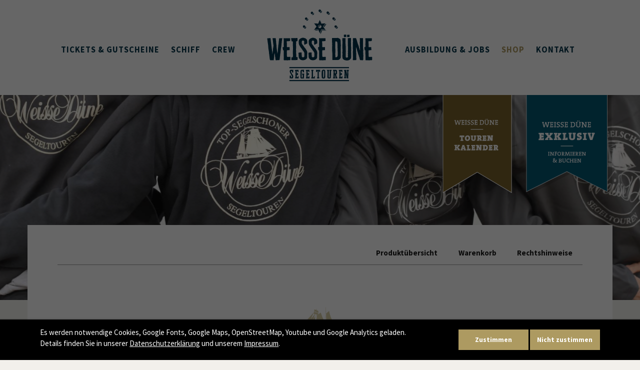

--- FILE ---
content_type: text/html; charset=UTF-8
request_url: https://www.weisse-duene.com/shop/produkt%C3%BCbersicht/wind-und-wetterjacke-blau-damen.html?gr%C3%B6%C3%9Fe_textilien=65
body_size: 10026
content:
<!DOCTYPE html>
<html lang="de">
<head>
<meta charset="UTF-8">	
<meta name="robots" content="index,follow">
<meta name="description" content="Unser maritimer Damenmantel vereint zeitlose Eleganz mit unschlagbarem Schutz">
<meta name="keywords" content=""> 
<meta name="generator" content="Contao Open Source CMS">
<title>Strandjacke Blau Damen - Willkommen an Bord</title>
<base href="https://www.weisse-duene.com/">
<link rel="shortcut icon" href="files/cto_layout/img/favicon.ico" type="image/x-icon">
<link rel="apple-touch-icon" href="files/cto_layout/img/apple-touch-icon.png">
<link rel="stylesheet" href="system/modules/pct_customelements/assets/font-awesome/4.7.0/css/font-awesome.min.css?v=4a41ba7a"><link rel="stylesheet" href="assets/css/isotope.min.css,grid.css,colorbox.min.css,tablesorter.min.css,sw...-a855587a.css"><link rel="stylesheet" type="text/css" media="screen" href="assets/css/swiper.min.css,jquery.mmenu.all.css,animate.css,YTPlayer.css,iso...-bd1335da.css">
<!-- for better page speed remove this lines (start)-->
<link rel="stylesheet" type="text/css" href="files/cto_layout/css/framework.css">
<link rel="stylesheet" type="text/css" href="files/cto_layout/css/customelements.css">
<link rel="stylesheet" type="text/css" href="files/cto_layout/css/customcatalog.css">
<link rel="stylesheet" type="text/css" href="files/cto_layout/css/styles.css">
<!-- for better page speed remove this lines (end)-->
<!-- pct_themer module (start)-->
<link id="layout_css" rel="stylesheet" title="theme_css_session" type="text/css" href="files/cto_layout/themedesigner/css/layout_eclipse_diners_neu02.css?1769643186"> 
<!-- pct_themer module (end)-->
<link rel="stylesheet" type="text/css" href="files/cto_layout/css/customize.css">
<link rel="stylesheet" type="text/css" href="files/cto_layout/css/print.css" media="print">
<!-- custom scripts -->
<script src="files/cto_layout/scripts/customize.js"></script>
<script src="assets/js/jquery.min.js,isotope.min.js-aeeff710.js"></script><link rel="canonical" href="https://www.weisse-duene.com/shop/produkt%C3%BCbersicht/wind-und-wetterjacke-blau-damen.html">

<script>
// create ThemeDesigner class object if not done yet
if(typeof ThemeDesigner == undefined || typeof ThemeDesigner != 'object') {var ThemeDesigner = {};}
// add ThemeDesigner getFonts method to return webfonts information
ThemeDesigner.getFonts = function() 
{
	return 'Source+Sans+Pro:400,200,300,700|Bitter:400,700';
}

// Opt-in
if(localStorage.getItem('user_privacy_settings') >= 1)
{
	jQuery('head').append('<link id="webfonts_optin" rel="stylesheet" href="https://fonts.googleapis.com/css?family=Source+Sans+Pro:400,200,300,700|Bitter:400,700">');
}

// listen to Eclipse.user_privacy Event
jQuery(document).on('Eclipse.user_privacy',function(event,params)
{
	if(params.level > 0)
	{
		jQuery('head').append('<link id="webfonts_optin" rel="stylesheet" href="https://fonts.googleapis.com/css?family=Source+Sans+Pro:400,200,300,700|Bitter:400,700">');
	}
});
</script>

<script>

function createBodyElements(){
	// create noscript Element
    const noScriptBodyElement  = document.createElement("noscript");
  
    // Create iframe Element
    const iframeBodyElement    = document.createElement("iframe");
    iframeBodyElement.src    = "https://www.googletagmanager.com/ns.html?id=GTM-NB7JC53X";
    iframeBodyElement.height = "0";
    iframeBodyElement.width  = "0";
    iframeBodyElement.style  = "display:none;visibility:hidden";
  
    // insert iframeelement as child
    noScriptBodyElement.appendChild(iframeBodyElement);
  
    // insert as first child from Body
   
    document.body.appendChild(noScriptBodyElement);
}

function initGoogleAnalytics()
{
  window.onload = createBodyElements;
  
  // Add part to the head as a script
  (function(w,d,s,l,i){w[l]=w[l]||[];w[l].push({'gtm.start':
  new Date().getTime(),event:'gtm.js'});var f=d.getElementsByTagName(s)[0],
  j=d.createElement(s),dl=l!='dataLayer'?'&l='+l:'';j.async=true;j.src=
  'https://www.googletagmanager.com/gtm.js?id='+i+dl;f.parentNode.insertBefore(j,f);
  })(window,document,'script','dataLayer','GTM-NB7JC53X');

  
  
  /**    gtag('config', 'G-RZD81LC21Y', { 'anonymize_ip': true });
    gtag('config', 'G-RZD81LC21Y'); **/
  
  
}	
	
// Optin privacy setting token
if(localStorage.getItem('user_privacy_settings') >= 3)
{
  	initGoogleAnalytics();
}

// listen to Eclipse.user_privacy Event
jQuery(document).on('Eclipse.user_privacy',function(event,params)
{
	if(params.level >= 3)
	{
		initGoogleAnalytics();
	}
});

</script>

<link href="https://fonts.googleapis.com/css?family=Source+Sans+Pro:300,400,400i,700,900|Zilla+Slab:300,400,500,600,700" rel="stylesheet">
<link href="https://fonts.googleapis.com/css?family=Bitter:400,400i,700" rel="stylesheet">
<link rel="stylesheet" href="https://fonts.googleapis.com/css?family=Source+Sans+Pro:300,400,700%7CPlayfair+Display:400italic,700italic">
<meta name="p:domain_verify" content="3f3a0a55cbade96e520f6f1eb360fd90"/>
  						  	
</head>
<body class="mac chrome blink ch131 content_page themedesigner_active themedesigner_hidden float_right" itemscope itemtype="http://schema.org/WebPage">

<div class="body_top"><div id="offcanvas-top">
	<div class="offcanvas-top-inside">
		<!--
INSTRUCTIONS:
Create a hidden page with the following articles and fill that with your content.
Article alias: 
- offcanvas-col1
- offcanvas-col2
- offcanvas-col3
- offcanvas-col4
-->
<div class="autogrid_wrapper block">
<div class="autogrid one_fourth block"><!-- indexer::stop -->
<div class="mod_login login block">

      <h3>Login</h3>
  
  <form id="tl_login_42" method="post">
    <div class="formbody">
            <input type="hidden" name="FORM_SUBMIT" value="tl_login_42">
      <input type="hidden" name="REQUEST_TOKEN" value="67d736e589936e630c4eb.NIuIi_rTZTSfzvkkH2eHDbAWVBnUQhpgYnjdLJudw00.RPnDxL2WUkPrv7p2ewTtfMVBH1SBODclCjWnTa3Qiw5b4uzEn7EtWtD8ng">
      <input type="hidden" name="_target_path" value="aHR0cHM6Ly93d3cud2Vpc3NlLWR1ZW5lLmNvbS9zaG9wL3Byb2R1a3QlQzMlQkNiZXJzaWNodC93aW5kLXVuZC13ZXR0ZXJqYWNrZS1ibGF1LWRhbWVuLmh0bWw/Z3IlQzMlQjYlQzMlOUZlX3RleHRpbGllbj02NQ==">
      <input type="hidden" name="_always_use_target_path" value="0">
              <div class="widget widget-text">
          <label for="username">Benutzername</label>
          <input type="text" name="username" id="username" class="text" value="" autocapitalize="off" autocomplete="username" required>
        </div>
        <div class="widget widget-password">
          <label for="password">Passwort</label>
          <input type="password" name="password" id="password" class="text password" value="" autocomplete="current-password" required>
        </div>
                    <div class="widget widget-submit">
        <button type="submit" class="submit">Anmelden</button>
              </div>
    </div>
  </form>

</div>
<!-- indexer::continue -->
<div class="ce_text_extented mt-10 block align-left color-default font_no_serif font-size-xxxs  "  style="">
	
<div  class="ce_textarea attribute textarea"><p><a href="#">Register</a> | <a href="#">Lost your password?</a></p></div>
</div>  
</div>
<div class="autogrid one_fourth block"><div class="ce_text block">

            <h4>Support</h4>
      
  
      <p>Lorem ipsum dolor sit amet:</p>  
  
  

</div>
<div class="ce_divider_extended block version3 align-left   invert">
	
		
	<span class="divider-one"></span>
	<span class="divider-two"></span>
	<span class="divider-three"></span>
	
		
</div>


<div class="ce_text block">

        
  
      <p><span class="font-size-xl">24h</span><span class="font-size-s"> / 365days</span></p>  
  
  

</div>
<div class="ce_divider_extended block version3 align-left   invert">
	
		
	<span class="divider-one"></span>
	<span class="divider-two"></span>
	<span class="divider-three"></span>
	
		
</div>

<div class="ce_text_extented block align-left color-default font_no_serif font-size-xxxs  "  style="">
	
<div  class="ce_textarea attribute textarea"><p>We offer support for our customers</p></div>
</div><div class="ce_text_extented block align-left color-default font_no_serif font-size-xxxs  "  style="">
	
<div  class="ce_textarea attribute textarea"><p><strong>Mon - Fri 8:00am - 5:00pm <span class="tooltip tooltip-txt" data-tooltip="we are located in Europe">(GMT +1)</span></strong></p></div>
</div>  
</div>
<div class="autogrid one_fourth block"><h4 class="ce_headline">
  Get in touch</h4>

<div class="ce_text block">

        
  
      <p><strong>Cybersteel Inc.</strong><br>376-293 City Road, Suite 600<br>San Francisco, CA 94102</p>  
  
  

</div>
<div class="ce_iconbox mt-20 block version3 xsmall">
	<div class="ce_iconbox_outside" style="">
		<div class="ce_iconbox_inside">
			
						
						
							<i class="fa-phone fa"></i>
						
						
						<div class="ce_iconbox_cwrapper">
									
							<div class="content"><p><strong>Have any questions?</strong><br>+44 1234 567 890</p></div>
						
						
						</div>
					</div>
	</div>
</div><div class="ce_iconbox mt-20 block version3 xsmall">
	<div class="ce_iconbox_outside" style="">
		<div class="ce_iconbox_inside">
			
						
						
							<i class="fa-envelope-o fa"></i>
						
						
						<div class="ce_iconbox_cwrapper">
									
							<div class="content"><p><strong>Drop us a line</strong><br><a href="mailto:info@yourdomain.com">info@yourdomain.com</a></p></div>
						
						
						</div>
					</div>
	</div>
</div>  
</div>
<div class="autogrid one_fourth block"><h4 class="ce_headline">
  About us</h4>

<div class="ce_text block">

        
  
      <p><strong>Lorem ipsum dolor sit amet, consectetuer adipiscing elit.</strong></p>
<p>Aenean commodo ligula eget dolor. Aenean massa. Cum sociis natoque penatibus et magnis dis parturient montes, nascetur ridiculus mus. Donec quam felis, ultricies nec.</p>  
  
  

</div>
<div class="mod_socials">
	<a href="http://www.facebook.com" target="_blank"><i class="fa fa-facebook"></i></a>
<a href="http://www.twitter.com" target="_blank"><i class="fa fa-twitter"></i></a>
<a href="http://www.xing.com" target="_blank"><i class="fa fa-xing"></i></a>
<a href="http://www.tumblr.com" target="_blank"><i class="fa fa-tumblr"></i></a>
<a href="http://www.google.com" target="_blank"><i class="fa fa-google-plus"></i></a></div>  
</div>
</div>	</div>
</div></div>
<!--[if lt IE 9]><p id="chromeframe">You are using an outdated browser. <a href="http://browsehappy.com/">Upgrade your browser today</a> or <a href="http://www.google.com/chromeframe/?redirect=true">install Google Chrome Frame</a> to better experience this site.</p><![endif]-->
<div>
	

	<div id="contentwrapper">
		<div id="fix-wrapper">
		<div id="top-wrapper">
				
		
												<header id="header" class="header original" itemscope itemtype="http://schema.org/WPHeader">
						<div class="inside">
							
<div class="logo"><a href="./"></a></div>
<a id="nav-open-btn" title="Open mobile navigation">&nbsp;</a>
<!-- indexer::stop -->
<nav class="mod_navigation mainmenu block">

  
  <a href="shop/produkt%C3%BCbersicht/wind-und-wetterjacke-blau-damen.html?gr%C3%B6%C3%9Fe_textilien=65#skipNavigation155" class="invisible">Navigation überspringen</a>

     
<ul class="vlist level_1">
        
    	
	
	<li class="float_left floatbox sibling"><ol class="inner">
		
	    
    	
	<li class="mlist float_left first ">
	 
			<a href="toerns.html" title="Tickets &amp; Gutscheine" class="a-level_1 float_left first"><span>Tickets & Gutscheine</span></a>
					
          	</li>
	

	
         
    	
	
		
	    
    	
	<li class="mlist float_left ">
	 
			<a href="schiff.html" title="Schiff" class="a-level_1 float_left"><span>Schiff</span></a>
					
          	</li>
	

	
         
    	
	
		
	    
    	
	<li class="mlist float_left ">
	 
			<a href="crew.html" title="Crew" class="a-level_1 float_left"><span>Crew</span></a>
					
          	</li>
	
</ol></li>

	
         
    	
	
		
	<li class="float_right floatbox sibling"><ol class="inner">
	    
    	
	<li class="mlist float_right ">
	 
			<a href="ausbildung.html" title="Ausbildung &amp; Jobs" class="a-level_1 float_right"><span>Ausbildung & Jobs</span></a>
					
          	</li>
	

	
         
    	
	
		
	    
    	
	<li class="mlist trail float_right ">
	 
			<a href="shop/produkt%C3%BCbersicht.html" title="Shop" class="a-level_1 trail float_right"><span>Shop</span></a>
					
          	</li>
	

	
         
    	
	
		
	    
    	
	<li class="mlist float_right last ">
	 
			<a href="contact-2087.html" title="Kontakt" class="a-level_1 float_right last"><span>Kontakt</span></a>
					
          	</li>
	

</ol></li>
	
     </ul>
  <span id="skipNavigation155" class="invisible"></span>

</nav>
<!-- indexer::continue -->

<div class="smartmenu">
	<div class="smartmenu-trigger"><span class="line"></span></div>
</div>						<div class="clear"></div>
						</div>
					</header>
					<div class="clear"></div>
									</div>
		</div>
		
									<div id="slider">
					<div class="inside">
						

  <div class="mod_article block" id="article-12680">
    
          <div class="ce_headerimage ce_headerimage_93002 block default height_xlarge align_center valign_middle color-white"  style="background-image: url(files/cto_layout/img/header/WD_header12.jpg);">
	<div class="ce_headerimage_inside">
											</div>
</div>
    
      </div>


<a class="exklusiv1" href="exklusiv.html" title="exklusiv">
</a>
<a class="touren1" href="home-2079.html#tourenkalender" title="tourenkalender">
</a>					</div>
				</div>
						
		
									
<!-- indexer::stop -->
<div class="mod_breadcrumb block">

        
  <div class="mod_breadcrumb_inside">
<div class="pagetitle">Produktübersicht</div>
  <ul itemscope itemtype="http://schema.org/BreadcrumbList">
                  <li class="first" itemscope itemtype="http://schema.org/ListItem" itemprop="itemListElement"><a href="home-2079.html" title="Willkommen an Bord" itemprop="url">Weisse Düne</a></li>
                        <li itemscope itemtype="http://schema.org/ListItem" itemprop="itemListElement"><a href="shop/produkt%C3%BCbersicht.html" title="Shop" itemprop="url">Shop</a></li>
                        <li itemscope itemtype="http://schema.org/ListItem" itemprop="itemListElement"><a href="shop/produkt%C3%BCbersicht.html" title="Produktübersicht" itemprop="url">Produktübersicht</a></li>
                        <li class="active last" itemscope itemtype="http://schema.org/ListItem" itemprop="itemListElement">Strandjacke Blau Damen</li>
            </ul>
</div>

</div>
<!-- indexer::continue -->
						
		
					<div id="wrapper">
				<div id="container">
					
											<section id="main" itemscope itemtype="http://schema.org/WebPageElement" itemprop="mainContentOfPage">
							<div class="inside">
								<div class="mod_article shopnav fullwidth boxed-content block" id="services">

<div class="contentwrap">
  
  <!-- indexer::stop -->
<div class="fullwidth boxed-content custommenu">
	<div class="contentwrap">
		<ul class="vlist level_1">
            	
	<li class="mlist float_right first custommenu_cols3 "><a href="shop/rechtshinweise.html" title="Rechtshinweise" class="a-level_1 float_right first custommenu_cols3"><i class="float_right first custommenu_cols3"></i>Rechtshinweise<span class="pagetitle"></span></a></li>

             	
	<li class="mlist float_right custommenu_cols3 "><a href="shop/warenkorb.html" title="Warenkorb" class="a-level_1 float_right custommenu_cols3"><i class="float_right custommenu_cols3"></i>Warenkorb<span class="pagetitle"></span></a></li>

             	
	<li class="mlist float_right trail last custommenu_cols3 "><a href="shop/produkt%C3%BCbersicht.html" title="Produktübersicht" class="a-level_1 float_right trail last custommenu_cols3"><i class="float_right trail last custommenu_cols3"></i>Produktübersicht<span class="pagetitle"></span></a></li>

     </ul>


	</div>
</div>
<!-- indexer::continue -->

  
</div>
</div><div class="mod_article shop fullwidth boxed-content block" id="services">

<div class="contentwrap">
  
  <div class="ce_divider_image block  align-center mb-default mt-default mt-default-s mt-default-s">
	
<div  class="ce_image attribute image">
<div class="ce_image block">

        
  
  
<figure class="image_container">
  
  

<img src="assets/images/c/schiff-ad7efe3a.svg" width="70" height="46" alt="">


  
  </figure>



</div>
</div>
</div>

<div class="ce_text_extented block align-center color-lightgray font_no_serif font-size-default font-style-letter-sp5 lh-1-3 font-weight-default mt-default mb-default mt-default-s mt-default-s"  style="">
	
<div  class="ce_textarea attribute textarea"><p>UNSERE PRODUKTE</p></div>
</div><div class="ce_headline_extended   align-center block" style="">
		<h2 class="mt-default mb-0 mt-default-s mt-default-s">OSTSEE OUTFIT</h2>
</div><div class="ce_divider_image block  align-center mb-default mt-default mt-default-s mt-default-s">
	
<div  class="ce_image attribute image">
<div class="ce_image block">

        
  
  
<figure class="image_container">
  
  

<img src="files/cto_layout/img/sets/divider-vertical-line-gray.svg" width="1" height="46" alt="">


  
  </figure>



</div>
</div>
</div>


<div class="mod_iso_productreader block">

        
  
<div class="product active">
<form action="" id="fmd589_product_293" name="iso1123501994" method="post" enctype="application/x-www-form-urlencoded">
<div class="formbody" itemscope itemtype="http://schema.org/Product">
<input type="hidden" name="FORM_SUBMIT" value="fmd589_product_293">
<input type="hidden" name="REQUEST_TOKEN" value="67d736e589936e630c4eb.NIuIi_rTZTSfzvkkH2eHDbAWVBnUQhpgYnjdLJudw00.RPnDxL2WUkPrv7p2ewTtfMVBH1SBODclCjWnTa3Qiw5b4uzEn7EtWtD8ng">
<input type="hidden" name="AJAX_PRODUCT" value="293">
<input type="hidden" name="AJAX_MODULE" value="589">

<div class="autogrid one_half">
    <figure class="image_container">
    
    <img id="gfmd589_product_293_images" src="assets/images/6/b6b6d450-cf7a-4e83-ae58-b3115d379076-4d918e35.png" itemprop="image" alt="">

    </figure>
        <div class="options">
    
<div class="widget widget-select select mandatory">
        <label for="ctrl_größe_textilien_fmd589_product_293" class="select mandatory">
              <span class="invisible">Pflichtfeld </span>Größe<span class="mandatory">*</span>
          </label>
  
    
  
  <select name="größe_textilien" id="ctrl_größe_textilien_fmd589_product_293" class="select mandatory" required>
          
              <option value="">Größe</option>
      
                
              <option value="64">36</option>
      
                
              <option value="65" selected>38</option>
      
                
              <option value="66">40</option>
      
                
              <option value="67">42</option>
      
                
              <option value="68">44</option>
      
                
              <option value="69">46</option>
      
                
              <option value="70">48</option>
      
            </select>
</div>
    </div>
        <div class="clearfix"></div>
    <figure data-type="gallery" data-uid="gfmd589_product_293_images" class="image_container active">
<a title="" href="assets/images/6/b6b6d450-cf7a-4e83-ae58-b3115d379076-4d918e35.png" onclick="return Isotope.inlineGallery(this, 'gfmd589_product_293_images');">
<img src="assets/images/7/b6b6d450-cf7a-4e83-ae58-b3115d379076-e7404c2a.png" itemprop="image" alt="" width="100" height="100" class="active">
</a>
</figure>
<figure data-type="gallery" data-uid="gfmd589_product_293_images" class="image_container">
<a title="" href="assets/images/e/c79eb1f4-1f36-4870-8015-73c3e302ea1e-7e4067ee.png" onclick="return Isotope.inlineGallery(this, 'gfmd589_product_293_images');">
<img src="assets/images/6/c79eb1f4-1f36-4870-8015-73c3e302ea1e-c965940d.png" itemprop="image" alt="" width="100" height="100">
</a>
</figure>
<figure data-type="gallery" data-uid="gfmd589_product_293_images" class="image_container">
<a title="" href="assets/images/c/cdf8282b-2b13-4006-99e5-1124a635ca21-bd2a1fb0.png" onclick="return Isotope.inlineGallery(this, 'gfmd589_product_293_images');">
<img src="assets/images/5/cdf8282b-2b13-4006-99e5-1124a635ca21-6c983521.png" itemprop="image" alt="" width="100" height="100">
</a>
</figure>
<figure data-type="gallery" data-uid="gfmd589_product_293_images" class="image_container">
<a title="" href="assets/images/e/c9175310-7ed4-44dd-a225-a8f71822f59d-e0d71be1.jpeg" onclick="return Isotope.inlineGallery(this, 'gfmd589_product_293_images');">
<img src="assets/images/8/c9175310-7ed4-44dd-a225-a8f71822f59d-f74c962c.jpeg" itemprop="image" alt="" width="100" height="100">
</a>
</figure>
<figure data-type="gallery" data-uid="gfmd589_product_293_images" class="image_container">
<a title="" href="assets/images/8/id-8176a986-5a6d-435e-9d4d-0ee373784605-9cf92568.png" onclick="return Isotope.inlineGallery(this, 'gfmd589_product_293_images');">
<img src="assets/images/0/id-8176a986-5a6d-435e-9d4d-0ee373784605-42f9ab51.png" itemprop="image" alt="" width="100" height="100">
</a>
</figure>
<figure data-type="gallery" data-uid="gfmd589_product_293_images" class="image_container">
<a title="" href="assets/images/e/d4b0db27-12a3-4f36-87da-9a45866d353e-acaa58d3.jpeg" onclick="return Isotope.inlineGallery(this, 'gfmd589_product_293_images');">
<img src="assets/images/0/d4b0db27-12a3-4f36-87da-9a45866d353e-beb4848a.jpeg" itemprop="image" alt="" width="100" height="100">
</a>
</figure>
<figure data-type="gallery" data-uid="gfmd589_product_293_images" class="image_container">
<a title="" href="assets/images/6/b073228e-7bfe-43bc-9ec9-d7344c5dbcbf-af898bda.jpeg" onclick="return Isotope.inlineGallery(this, 'gfmd589_product_293_images');">
<img src="assets/images/3/b073228e-7bfe-43bc-9ec9-d7344c5dbcbf-c5da4f70.jpeg" itemprop="image" alt="" width="100" height="100">
</a>
</figure>
</div>
<div class="autogrid one_half">
        <div class="sku" itemprop="sku">01112</div>    <h2 itemprop="name">Strandjacke Blau Damen</h2>
            <div class="description" itemprop="description"><p>Unsere Weisse Düne Damen Jacke - ein zeitloses Meisterwerk! Mit wasserdichtem Obermaterial, verschweißten Nähten, fester Kapuze, leicht taillierter Passform und einem praktischen 2-Wege-Reißverschluss sind Sie für jedes Wetter gerüstet, ohne auf Stil zu verzichten. Bestellen Sie jetzt und genießen Sie Mode und Funktion in Perfektion. winddicht, wasserdicht, pflegeleicht, schmutzabweisend 100% Polyurethan, Futter: 100% Polyester</p></div>
        <div class="offer" itemscope itemtype="http://schema.org/Offer">
        <div class="price" itemprop="price">98,00&nbsp;<span class="currency">€</span></div>    </div>
            <div class="submit_container">
        <input type="submit" name="add_to_cart" class="submit add_to_cart " value="In den Warenkorb">
    </div>
    </div>
</div>
</form>
<div class="clear"></div></div>

<!-- indexer::stop -->
<p class="back"><a href="javascript:history.go(-1)" title="Zurück">Zurück</a></p>
<!-- indexer::continue -->


</div>

  
</div>
</div>							</div>
						</section>	
										
																					
																							
				</div>
			</div>
				
									
									<div id="bottom">
					<div class="inside">
						
<div class="left">Copyright 2026  - Weisse Düne Segeltouren -.</div>
<div class="right"><a href="data.html">Datenschutzerklärung</a><a href="contact-2087.html">Impressum</a></div>					</div>
				</div>
						
	
	</div>
	
</div>

<div class="body_bottom">
<div id="cookiebar_optin_219" class="mod_cookiebar_optin_slim">
	<div class="cookiebar_slim_overlay"></div>
	<div class="cookiebar_slim">
		<div class="boxed-content">
			<div class="contentwrap">
				<div class="autogrid_wrapper block">
					<div class="autogrid two_third block content">Es werden notwendige Cookies, Google Fonts, Google Maps, OpenStreetMap, Youtube und Google Analytics geladen. Details finden Sie in unserer <a href="">Datenschutzerklärung</a> und unserem <a href="">Impressum</a>.</div>
					<div class="autogrid one_third block buttons">
						<div class="ce_hyperlink cookiebar_button cookiebar_agree"><a data-privacy="3" href="">Zustimmen</a></div>
						<div class="ce_hyperlink cookiebar_button cookiebar_disagree"><a data-privacy="0" href="javascript: alert('Wir brauchen Cookies')">Nicht zustimmen</a></div>
					</div>
				</div>
			</div>
		</div>
	</div>
</div>

<script>
/* <![CDATA[ */
jQuery(document).ready(function()
{ 
	var privacy = localStorage.getItem('user_privacy_settings');
	var privacy_cookie = document.cookie;
	
	if(privacy == undefined || privacy == '' || privacy == null || privacy_cookie.indexOf('user_privacy_settings') < 0)
	{
		jQuery('#cookiebar_optin_219').addClass('open');
		jQuery('body').addClass('cookiebar_open');
		setTimeout(function() 
		{
			jQuery('body').css('padding-bottom', jQuery('.cookiebar_slim').outerHeight() + 'px');
		}, 800);
		// set privacy level to -1
		privacy = -1;
	}
	
	// remove token
	if(window.location.search.indexOf('clear_privacy_settings') >= 0)
	{
		// clear local storage
		localStorage.removeItem('user_privacy_settings');
		// empty cookie
		//document.cookie = 'user_privacy_settings=;';
		jQuery.removeCookie('user_privacy_settings',{path:'/'});
		// fire event
		jQuery(document).trigger('Eclipse.clear_privacy_settings',{});
		// log
		console.log('Privacy settings cleared');
		// reload without parameter
		location.href = window.location.origin+window.location.pathname;
	}
	
	// set a body class
	jQuery('body').addClass('privacy_setting_'+privacy);
	
	jQuery('#cookiebar_optin_219 .cookiebar_button a').click(function(e)
	{
		e.preventDefault();
		
		var privacy = jQuery(this).data('privacy');
		// set local storage
		localStorage.setItem('user_privacy_settings',privacy);
		// set cookie for php
		//document.cookie = 'user_privacy_settings='+privacy;
		jQuery.cookie('user_privacy_settings',privacy,{expires:30,path:'/'});
		// set a body class
		jQuery('body').addClass('privacy_setting_'+privacy);
		// remove negative body class
		jQuery('body').removeClass('privacy_setting_-1');
		setTimeout(function()
		{
			// fire JS event
			jQuery(document).trigger('Eclipse.user_privacy',{'level':privacy});
		}, 500);
	});
});

// listen to Eclipse.user_privacy Event
jQuery(document).on('Eclipse.user_privacy',function(event,params)
{
	if(params.level >= 0)
	{
		jQuery('#cookiebar_optin_219').removeClass('open');
		jQuery('body').removeClass('cookiebar_open');
		jQuery('body').css('padding-bottom', '0');
		// send ajax for log file
		jQuery.ajax(
		{
			url:location.href,
			data:{'user_privacy_settings':params.level,'tstamp':Math.round(new Date().getTime()/1000)}
		});
	}
});

jQuery(window).resize(function()
{ 
	jQuery('body').css('padding-bottom', jQuery('.cookiebar_slim').outerHeight() + 'px');
});

</script>


<!-- indexer::stop -->
<div class="smartmenu-content">
	<div class="mod_navigation">
		<div class="smartmenu-scrollable">
			<div class="smartmenu-table">
				<ul class="vlist level_1">
   
<li class="mlist float_left first "><a href="toerns.html" title="Tickets &amp; Gutscheine" class="a-level_1 float_left first">Tickets & Gutscheine</a></li>
   
<li class="mlist float_left "><a href="schiff.html" title="Schiff" class="a-level_1 float_left">Schiff</a></li>
   
<li class="mlist float_left "><a href="crew.html" title="Crew" class="a-level_1 float_left">Crew</a></li>
   
<li class="mlist float_right "><a href="ausbildung.html" title="Ausbildung &amp; Jobs" class="a-level_1 float_right">Ausbildung & Jobs</a></li>
   
<li class="mlist submenu trail float_right "><a href="shop/produkt%C3%BCbersicht.html" title="Shop" class="a-level_1 submenu trail float_right">Shop</a><span class="subitems_trigger"></span><ul class="vlist level_2">
   
<li class="mlist trail float_right sibling first "><a href="shop/produkt%C3%BCbersicht.html" title="Produktübersicht" class="a-level_2 trail float_right sibling first">Produktübersicht</a></li>
   
<li class="mlist float_right sibling last "><a href="shop/warenkorb.html" title="Warenkorb" class="a-level_2 float_right sibling last">Warenkorb</a></li>
</ul>


</li>
   
<li class="mlist float_right last "><a href="contact-2087.html" title="Kontakt" class="a-level_1 float_right last">Kontakt</a></li>
</ul>


			</div>
		</div>
		<div class="smartmenu-close"></div>
	</div>
</div>
<!-- indexer::continue -->

<!-- indexer::stop -->
<nav class="mod_navigation block" id="mobnav">

  
  <a href="shop/produkt%C3%BCbersicht/wind-und-wetterjacke-blau-damen.html?gr%C3%B6%C3%9Fe_textilien=65#skipNavigation261" class="invisible">Navigation überspringen</a>

  <ul class="vlist level_1">
  
<li class="mlist float_left first "><a href="toerns.html" title="Tickets &amp; Gutscheine" class="a-level_1 float_left first"><i class="float_left first"></i>Tickets & Gutscheine</a></li>
  
<li class="mlist float_left "><a href="schiff.html" title="Schiff" class="a-level_1 float_left"><i class="float_left"></i>Schiff</a></li>
  
<li class="mlist float_left "><a href="crew.html" title="Crew" class="a-level_1 float_left"><i class="float_left"></i>Crew</a></li>
  
<li class="mlist float_right "><a href="ausbildung.html" title="Ausbildung &amp; Jobs" class="a-level_1 float_right"><i class="float_right"></i>Ausbildung & Jobs</a></li>
  
<li class="mlist submenu trail float_right "><a href="shop/produkt%C3%BCbersicht.html" title="Shop" class="a-level_1 submenu trail float_right"><i class="submenu trail float_right"></i>Shop</a><ul class="vlist level_2">
  
<li class="mlist trail float_right sibling first "><a href="shop/produkt%C3%BCbersicht.html" title="Produktübersicht" class="a-level_2 trail float_right sibling first"><i class="trail float_right sibling first"></i>Produktübersicht</a></li>
  
<li class="mlist float_right sibling last "><a href="shop/warenkorb.html" title="Warenkorb" class="a-level_2 float_right sibling last"><i class="float_right sibling last"></i>Warenkorb</a></li>
</ul>


</li>
  
<li class="mlist float_right last "><a href="contact-2087.html" title="Kontakt" class="a-level_1 float_right last"><i class="float_right last"></i>Kontakt</a></li>
</ul>



  <span id="skipNavigation261" class="invisible"></span>

</nav>
<!-- indexer::continue -->
</div>

<div id="top_link" class="top-link"><a href="shop/produkt%C3%BCbersicht/wind-und-wetterjacke-blau-damen.html?gr%C3%B6%C3%9Fe_textilien=65#contentwrapper" title="Top"><i class="fa fa-chevron-up"></i></a></div>
<script>
/* <![CDATA[ */

jQuery(document).ready(function()
{
	// scroll to
	jQuery('#top_link a').click(function(e){
    	e.preventDefault();
    	jQuery("html, body").animate({scrollTop: jQuery('#contentwrapper').offset().top - 100}, 500);
	});
});

/* ]]> */
</script>	

<script>jQuery.noConflict();</script>

<script src="assets/jquery-ui/js/jquery-ui.min.js?v=1.13.2"></script>
<script>
  jQuery(function($) {
    $(document).accordion({
      // Put custom options here
      heightStyle: 'content',
      header: '.toggler',
      collapsible: true,
      create: function(event, ui) {
        ui.header.addClass('active');
        $('.toggler').attr('tabindex', 0);
      },
      activate: function(event, ui) {
        ui.newHeader.addClass('active');
        ui.oldHeader.removeClass('active');
        $('.toggler').attr('tabindex', 0);
      }
    });
  });
</script>

<script src="assets/colorbox/js/colorbox.min.js?v=1.6.6"></script>
<script>
  jQuery(function($) {
    $('a[data-lightbox]').map(function() {
      $(this).colorbox({
        // Put custom options here
        loop: false,
        rel: $(this).attr('data-lightbox'),
        maxWidth: '95%',
        maxHeight: '95%'
      });
    });
  });
</script>

<script src="assets/tablesorter/js/tablesorter.min.js?v=2.31.3"></script>
<script>
  jQuery(function($) {
    $('.ce_table .sortable').each(function(i, table) {
      var attr = $(table).attr('data-sort-default'),
          opts = {}, s;

      if (attr) {
        s = attr.split('|');
        opts = { sortList: [[s[0], s[1] == 'desc' | 0]] };
      }

      $(table).tablesorter(opts);
    });
  });
</script>

<script src="assets/swipe/js/swipe.min.js?v=2.2.1"></script>
<script>
  (function() {
    var e = document.querySelectorAll('.content-slider, .slider-control'), c, i;
    for (i=0; i<e.length; i+=2) {
      c = e[i].getAttribute('data-config').split(',');
      new Swipe(e[i], {
        // Put custom options here
        'auto': parseInt(c[0]),
        'speed': parseInt(c[1]),
        'startSlide': parseInt(c[2]),
        'continuous': parseInt(c[3]),
        'menu': e[i+1]
      });
    }
  })();
</script>
<script src="assets/js/jquery.mmenu.min.all.js,waypoints.min.js,jquery.mb.YTPlayer.js,t...-b96c47d4.js"></script>
<script src="files/cto_layout/scripts/swiper/swiper.jquery.min.js"></script>
<script src="files/cto_layout/scripts/scripts.js"></script>


<script>
        IsotopeProducts.setLoadMessage('Lade Produktdaten ...');
    IsotopeProducts.attach(JSON.parse('[{"formId":"fmd589_product_293","attributes":["gr\u00f6\u00dfe_textilien"]}]'));
    
    </script></body>
</html>

--- FILE ---
content_type: text/css
request_url: https://www.weisse-duene.com/assets/css/isotope.min.css,grid.css,colorbox.min.css,tablesorter.min.css,sw...-a855587a.css
body_size: 26450
content:
@media screen{
#iso_ajaxBox{width:20%;padding:9px 50px 9px 24px;position:fixed;top:10%;left:40%;background:#fff url(../../system/modules/isotope/assets/images/loading.gif) no-repeat right center;border:2px solid #000;font-family:"Trebuchet MS",Verdana,sans-serif;font-size:15px;line-height:18px;text-align:left;color:#000;z-index:9999}#iso_ajaxBox.btnClose{background-image:none;cursor:pointer}#iso_ajaxBox p{margin:1em 0;padding:0}#iso_ajaxBox .iso_error{padding-left:34px;background:url(../../system/modules/isotope/assets/images/cross-24.png) left center no-repeat}#iso_ajaxBox .iso_confirm{padding-left:34px;background:url(../../system/modules/isotope/assets/images/tick-24.png) left center no-repeat}#iso_ajaxBox .iso_info{padding-left:34px;background:url(../../system/modules/isotope/assets/images/information-24.png) left center no-repeat}#iso_ajaxOverlay{width:100%;height:100%;position:fixed;top:0;left:0;background-color:#000;z-index:9998;-moz-opacity:.5;opacity:.5;_display:none;filter:Alpha(opacity=50)}
}
/** clearing **/
.clear {clear: both; font-size: 0.1px; height: 0.1px; line-height: 0.1px; float: none; display: table;}

/** block grid **/
.autogrid, .autogrid:before,.autogrid:after {-moz-box-sizing: border-box; box-sizing:border-box;}
.autogrid {padding-left: 1%; padding-right: 1%; position: relative; display: block; float: left;overflow: hidden;}

/** block grid wrapper **/
.autogrid_wrapper {margin-left: -1%; margin-right: -1%;}

/** non block **/
.autogrid:not(.block) {padding-left: 0; padding-right: 0; margin-left: 1%; margin-right: 1%;}

/* .block.autogrid.first, .block.autogrid:first-child 	{margin-left: -1%;} */
/* .block.autogrid.last, .block.autogrid:last-child 	{margin-right: -1%;} */

/** Non block grid **/
.full			{width: 98%;}
.one_half 		{width: 48%;}
.one_third 		{width: 31.3333%;}
.one_fourth		{width: 23%;}	
.one_fifth		{width: 18%;}	
.one_sixth		{width: 14.6667%;}

/** Block grid **/
.block.full			{width: 100%;}
.block.one_half 	{width: 50%;}
.block.one_third 	{width: 33.3333%;}
.block.one_fourth	{width: 25%;}	
.block.one_fifth	{width: 20%;}	
.block.one_sixth	{width: 16.6667%;}

.block.two_third	{width: 66.6667%;}
.block.two_fourth	{width: 50%;}
.block.three_fourth	{width: 75%;}
.block.two_fifth	{width: 40%;}
.block.three_fifth	{width: 60%;}
.block.four_fifth	{width: 80%;}
.block.two_sixth	{width: 33.3333%;}
.block.three_sixth	{width: 49.9999%;}
.block.four_sixth	{width: 66.6667%;}
.block.five_sixth	{width: 83.3333%;}

/** Non block grid system **/
/** odd split: 2 elements per row **/
.n2:not(.block).one_third		{width: 32%;}
.n2:not(.block).two_third		{width: 64%;}
.n2:not(.block).one_fourth		{width: 24%;}
.n2:not(.block).two_fourth		{width: 48%;}
.n2:not(.block).three_fourth	{width: 72%;}
.n2:not(.block).one_fifth		{width: 19.2%;}
.n2:not(.block).two_fifth		{width: 38.4%;}
.n2:not(.block).three_fifth		{width: 57.6%;}
.n2:not(.block).four_fifth		{width: 76.8%;}
.n2:not(.block).one_sixth		{width: 16%;}
.n2:not(.block).two_sixth		{width: 32%;}
.n2:not(.block).three_sixth		{width: 48%;}
.n2:not(.block).four_sixth		{width: 64%;}
.n2:not(.block).five_sixth		{width: 80%;}

/** odd split: 3 elements per row **/
.n3:not(.block).one_half		{width: 47%;}
.n3:not(.block).two_third		{width: 62.6667%;}
.n3:not(.block).one_fourth		{width: 23.5%;}
.n3:not(.block).two_fourth		{width: 47%;}
.n3:not(.block).three_fourth	{width: 70.5%;}
.n3:not(.block).one_fifth		{width: 18.8%;}
.n3:not(.block).two_fifth		{width: 37.6%;}
.n3:not(.block).three_fifth		{width: 56.4%;}
.n3:not(.block).four_fifth		{width: 75.2%;}
.n3:not(.block).one_sixth		{width: 15.6667%;}
.n3:not(.block).two_sixth		{width: 31.3333%;}
.n3:not(.block).three_sixth		{width: 47%;}
.n3:not(.block).four_sixth		{width: 62.6667%;}
.n3:not(.block).five_sixth		{width: 78.3333%;}

/** odd split: 4 elements per row **/
.n4:not(.block).one_half		{width: 46%;}
.n4:not(.block).one_third		{width: 30.6667%;}
.n4:not(.block).two_third		{width: 61.3333%;}
.n4:not(.block).two_fourth		{width: 46%;}
.n4:not(.block).three_fourth	{width: 69%;}
.n4:not(.block).one_fifth		{width: 18.4%;}
.n4:not(.block).two_fifth		{width: 36.8%;}
.n4:not(.block).three_fifth		{width: 55.2%;}
.n4:not(.block).four_fifth		{width: 73.6%;}
.n4:not(.block).one_sixth		{width: 15.3333%;}
.n4:not(.block).two_sixth		{width: 30.6667%;}
.n4:not(.block).three_sixth		{width: 46%;}
.n4:not(.block).four_sixth		{width: 61.3333%;}
.n4:not(.block).five_sixth		{width: 76.6667%;}

/** odd split: 5 elements per row **/
.n5:not(.block).one_half		{width: 45%;}
.n5:not(.block).one_third		{width: 30%;}
.n5:not(.block).two_third		{width: 60%;}
.n5:not(.block).one_fourth		{width: 22.5%;}
.n5:not(.block).two_fourth		{width: 45%;}
.n5:not(.block).three_fourth	{width: 67.5%;}
.n5:not(.block).two_fifth		{width: 36%;}
.n5:not(.block).three_fifth		{width: 54%;}
.n5:not(.block).four_fifth		{width: 72%;}
.n5:not(.block).one_sixth		{width: 15%;}
.n5:not(.block).two_sixth		{width: 30%;}
.n5:not(.block).three_sixth		{width: 45%;}
.n5:not(.block).four_sixth		{width: 60%;}
.n5:not(.block).five_sixth		{width: 75%;}

/** odd split: 6 elements per row **/
.n6:not(.block).one_half		{width: 44%;}
.n6:not(.block).one_third		{width: 29.3333%;}
.n6:not(.block).two_third		{width: 58.6667%;}
.n6:not(.block).one_fourth		{width: 22%;}
.n6:not(.block).two_fourth		{width: 44%;}
.n6:not(.block).three_fourth	{width: 66%;}
.n6:not(.block).one_fifth		{width: 17.6%;}
.n6:not(.block).two_fifth		{width: 35.2%;}
.n6:not(.block).three_fifth		{width: 52.8%;}
.n6:not(.block).four_fifth		{width: 70.4%;}
.n6:not(.block).two_sixth		{width: 29.3333%;}
.n6:not(.block).three_sixth		{width: 44%;}
.n6:not(.block).four_sixth		{width: 58.6667%;}
.n6:not(.block).five_sixth		{width: 73.3333%;}

.border-inner {border-left: 1px solid #ddd;}
.border-inner.first, .border-inner:first-child {border-left: 0;}
.border-inner.last, .border-inner:last-child {border-right: 0;}
/** optical correction **/
/* .autogrid.block.border-inner {margin-left: -0.75%; padding-left: 1.75%;} */

/** grid options **/
.autogrid.break {clear:left; margin-left: 0;}
.autogrid.full.break {width: 100%;clear:both;float: none;padding-left: 0;padding-right: 0;}

/** same height **/
.autogrid.same-height {display: table-cell; float: none; vertical-align: top;}

/** flexible same height **/
.autogrid_wrapper.same-height, .autogrid_wrapper .inner.same-height, .ce_autogridWrapperStart.same-height .inside {display: flex; display: -webkit-flex; display: -ms-flexbox; height: 100%; clear: both;}

/** autogrid full **/
.autogrid.full {padding-left: 0; padding-right: 0;}
.autogrid_wrapper .autogrid.full {padding-left: 1%; padding-right: 1%;}

/** no gutter **/
.autogrid_wrapper.no_gutter {margin-left: 0; margin-right: 0;}
.autogrid_wrapper.no_gutter_left {margin-left: 0;}
.autogrid_wrapper.no_gutter_right {margin-right: 0;}
.autogrid.no_gutter {padding-left: 0; padding-right: 0;}
.autogrid.no_gutter_left {padding-left: 0;}
.autogrid.no_gutter_right {padding-right: 0;}

/** tablets **/
@media only screen and (min-width: 768px) and (max-width: 990px) {
	.autogrid.adjust_mobile {width: 50% !important}
}

/** phones **/
@media only screen and (max-width: 767px) {
	.autogrid {width: 100%!important;}
	.autogrid.same-height, .autogrid_wrapper.same-height, .autogrid_wrapper .inner.same-height {display: block;}
	.border-inner {border-left: 0;}
	.ce_autogridSpacer {margin: 0!important; line-height: 0!important;}
}
#colorbox,#cboxOverlay,#cboxWrapper{position:absolute;top:0;left:0;z-index:9999;overflow:hidden;-webkit-transform:translate3d(0,0,0)}#cboxWrapper{max-width:none}#cboxOverlay{position:fixed;width:100%;height:100%}#cboxMiddleLeft,#cboxBottomLeft{clear:left}#cboxContent{position:relative}#cboxLoadedContent{overflow:auto;-webkit-overflow-scrolling:touch}#cboxTitle{margin:0}#cboxLoadingOverlay,#cboxLoadingGraphic{position:absolute;top:0;left:0;width:100%;height:100%}#cboxPrevious,#cboxNext,#cboxClose,#cboxSlideshow{cursor:pointer}.cboxPhoto{float:left;margin:auto;border:0;display:block;max-width:none;-ms-interpolation-mode:bicubic}.cboxIframe{width:100%;height:100%;display:block;border:0;padding:0;margin:0}#colorbox,#cboxContent,#cboxLoadedContent{box-sizing:content-box;-moz-box-sizing:content-box;-webkit-box-sizing:content-box}#cboxOverlay{background:#000;opacity:.9;filter:alpha(opacity = 90)}#colorbox{outline:0}#cboxContent{margin-top:20px;background:#000}.cboxIframe{background:#fff}#cboxError{padding:50px;border:1px solid #ccc}#cboxLoadedContent{border:5px solid #000;background:#fff}#cboxTitle{position:absolute;top:-20px;left:0;color:#ccc}#cboxCurrent{position:absolute;top:-20px;right:0;color:#ccc}#cboxLoadingGraphic{background:url(../../assets/colorbox/images/loading.gif) no-repeat center center}#cboxPrevious,#cboxNext,#cboxSlideshow,#cboxClose{border:0;padding:0;margin:0;overflow:visible;width:auto;background:0 0}#cboxPrevious:active,#cboxNext:active,#cboxSlideshow:active,#cboxClose:active{outline:0}#cboxSlideshow{position:absolute;top:-20px;right:90px;color:#fff}#cboxPrevious{position:absolute;top:50%;left:5px;margin-top:-32px;background:url(../../assets/colorbox/images/controls.png) no-repeat top left;width:28px;height:65px;text-indent:-9999px}#cboxPrevious:hover{background-position:bottom left}#cboxNext{position:absolute;top:50%;right:5px;margin-top:-32px;background:url(../../assets/colorbox/images/controls.png) no-repeat top right;width:28px;height:65px;text-indent:-9999px}#cboxNext:hover{background-position:bottom right}#cboxClose{position:absolute;top:5px;right:5px;display:block;background:url(../../assets/colorbox/images/controls.png) no-repeat top center;width:38px;height:19px;text-indent:-9999px}#cboxClose:hover{background-position:bottom center}
table.sortable thead th{background-image:url(../../assets/tablesorter/images/default.svg);background-repeat:no-repeat;background-position:center right}table.sortable thead th.tablesorter-headerDesc{background-image:url(../../assets/tablesorter/images/asc.svg)}table.sortable thead th.tablesorter-headerAsc{background-image:url(../../assets/tablesorter/images/desc.svg)}
.content-slider{overflow:hidden;visibility:hidden;position:relative}.slider-wrapper{overflow:hidden;position:relative}.slider-wrapper>*{float:left;width:100%;position:relative}.slider-control{height:30px;position:relative}.slider-control a,.slider-control .slider-menu{position:absolute;top:9px;display:inline-block}.slider-control .slider-prev{left:0}.slider-control .slider-next{right:0}.slider-control .slider-menu{top:0;width:50%;left:50%;margin-left:-25%;font-size:27px;text-align:center}.slider-control .slider-menu b{color:#bbb;cursor:pointer}.slider-control .slider-menu b.active{color:#666}
html, #container, #contentwrapper  {
    background-color: #f2f0eb;
    /*font-size:1.1em;*/
}
#main  {
    background-color: #fff;
}

img.imagemap    {width:100%;}

/* searchfilter */

.searchfilter.box1  {
    width:100%;
}
.searchfilter.box1 .widget.widget-text.datepicker.picker__input  {
    width:19%;
    float:left;
    margin-right:1%;
}
.searchfilter .widget.widget-select.select {
    width:19%;
    float:left;
    margin-right:1%;
}
.searchfilter.box1 .submit_container  {
    width:19%;
    float:right;
    margin-left:1%;
}
.mod_article.eventfilter {
    padding: 0 60px !important;
}

/* AGB */
.agb h6    {
    margin-top:40px;
    margin-left:-25px;
}
.agb ol    {
    list-style:decimal-leading-zero;
}

.agb .ce_text_extented  {
    padding:0 25px;
}
.willkommen h3  {
    margin:10px 0 20px 0 !important;
}
.willkommen .ce_divider_image   {
    margin: 0 0 10px 0 !important;
}
.willkommen .ce_textarea   {
    margin: 20px 0 0 0 !important;
}

.schiff p   {
    font-size:1.1em;
}


/* header */

.logo   {
    padding:0 25px;
}
.stickyheader .logo   {
    padding:0;
    margin-top:5px;
}
.header.cloned .logo   {
    padding:0;
    margin-top:0;
}
.mainmenu ul li {
    margin:10px 10px 0 10px;
}
.header .mainmenu ul li a   {
    text-transform: uppercase;
    font-size: 1.1em;
    letter-spacing: 1px;
}

.header .mainmenu li.float_left.floatbox    {
    width:50%;
}
.header .mainmenu li.float_left.floatbox ol.inner    {
    float:right;
    margin-right:160px;
}
.header .mainmenu li.float_right.floatbox    {
    width:50%;
}
.header .mainmenu li.float_right.floatbox ol.inner    {
    float:left;
    margin-left:160px;
}
.header.cloned .mainmenu ul li a.trail   {
    color:#68b4ce;
}
.abstand60  {
    padding:30px !important;
}
.abstand80  {
    padding:40px !important;
}
/* footer */
#bottom {
    background-color: #001821 !important;
}
#footer {
    background-color: #032a38 !important;
}

/* revolution slider */

.ce_revolutionslider_hyperlink {
    letter-spacing: 2px;
}
.ce_revolutionslider_hyperlink:hover {
    background: #c4ad76 !important;
    border-color: rgb(255, 255, 255) !important;
}

.rand   {
    width:96% !important;
    height:96% !important;
    top:2% !important;
    left:2% !important;
    color:rgba(255, 255, 255, 0);
    border:10px solid rgba(255, 255, 255, 0.5);
}
.tweelink   {
    margin-top:180px;
}

h1, h2, h3, h4, h5,
.ce_revolutionslider_text.bold,
.font_headline {
    font-weight: 600 !important;
}
h1, h2, h3, h4, h5, h6, .font_headline {
    color:rgb(101,91,60);
}
h1 {
    font-size: 3.2em;
    line-height: 1em;
    color:#075671;
    margin-top:30px;
    letter-spacing: 1px;
}
h2 {
    font-size: 2.6em;
    margin: 5px 0;
    color:#075671;
    letter-spacing: 1px;
}
h3 {
    font-size: 2em;
    margin:30px 0 20px 0;
}
h4 {
font-size: 1.6rem;
}
h5 {
    font-size: 1.4em;
    margin:10px 0 10px 0;
    color:#6294a5;
}
.ce_text_image_bar h5 {
    margin:20px 0 15px 0;
}

h6 {
    font-size: 1.3em;
    margin: 25px 0 10px;
}


#main .mod_article  {
    padding:60px 0 100px 0;
}
#main .mod_article:not(.fullwidth):not(.autogrid):not(.smallwidth)  {
    padding:60px;
}

.mod_article.anker  {
    padding:0 !important;
    margin:0 !important;
}
a.exklusiv1 {
position: absolute;
width: 180px;
height: 240px;
top: 160px;
right: 50px;
z-index: 1000;
background-image: url("../../files/cto_layout/img/wimpel_exklusiv.svg");
}
a.exklusiv1:hover {
background-image: url("../../files/cto_layout/img/wimpel_exklusiv2.svg");
}

a.touren1 {
position: absolute;
width: 180px;
height: 240px;
top: 160px;
right: 230px;
z-index: 1000;
background-image: url("../../files/cto_layout/img/wimpel_touren.svg");
}
a.touren1:hover {
background-image: url("../../files/cto_layout/img/wimpel_touren2.svg");
}


/* navigation shop */

.mod_article.shopnav    {
    padding: 40px 0 !important;
}
.custommenu    {
    background: #fff !important;
}
.custommenu ul    {
    border-bottom: 1px solid #999 !important;
}
.custommenu li    {
    width: auto !important;
    float:right !important;
}
.custommenu li a    {
    color: #000 !important;
    font-size: 1em !important;
}


/* Linkbox */
.ce_linkbox.schiff .content   {
    padding:50px 60px;
    background: rgba(248, 248, 248, 0.6);
}

/* Detailseite */
.mod_article.tour h1 {
    font-size: 3.5em;
    line-height: 1.0em;
    color:#003648;
    font-weight:500;
    letter-spacing: 1px;
    margin:0 0 10px 0;
}
.mod_article.tour {
    padding-top:60px !important;
}
.ce_gallery {
    margin-bottom: 0px;
}
.preise h2 {
    font-size: 36px;
    margin-bottom: 5px;
    color:#555;
}
.preise {
    background-color: #e9e6dc;   
}
.ce_text.preise {
    font-size:0.9em;
    line-height: 1.4em;
    padding:5px 15px;
}
.ce_text.oben p {
    font-size:1.3em;
    color:#6294a5;
    line-height: 1.1em;
    padding:0;
    margin:0 0 50px 0;
    font-weight: 500;
    font-family: 'Bitter', serif;
}

/* Buchung Übersicht */
.ce_text.buchung {
    background-color: #e9e6dc;
    padding:5px 15px;
    min-height:370px;
    width:100%;
}
.ce_text.buchung_ende {
    background-color: #dbcfa7 !important;
    padding:5px 15px;
    min-height:370px;
    width:100%;
}
.ce_text.buchung_info {
    font-size:0.8em;
    line-height: 1.5em;
    padding:0px 15px;
}
.ce_hyperlink.buchung a.hyperlink_txt   {
    width:100%;
    padding:30px 0;
}
form.style3.zahlung    {
    min-height: 461px;
}
button.submit   {
    background: #b39b62 !important;
    border-radius: 0px;
}
button.submit:hover   {
    background: #b39b62 !important;
}

/* Eventliste */
.mod_eventlist_v2 .event    {
    line-height: 4.5rem;
    border-top: 1px solid #075671;
}
.mod_eventlist_v2 .event:hover  {
    background: #eaeaea;
}
.mod_eventlist_v2 .date     {
    background-color: #1b6179;
    color:#fff;
    line-height: 4.5rem;
    width: 17%;
    padding-left: 20px;
}
.mod_eventlist_v2 .title     {
    width: 43%;
}
.mod_eventlist_v2 .location     {
    width: 27%;
}
.mod_eventlist_v2 .time     {
    width: 13%;
    line-height: 1.5em;
    text-align: left;
    margin-top:14px;
    padding: 10px 0;
}
.mod_eventlist_v2 .title a  {
    font-size:1.3em;
}
.mod_eva_eventlist h1  {
    display: none;
}
.mod_eventlist_v2 i.fa {
    display: none;
}
.mod_eventlist_v2 .event:last-of-type {
	border-bottom: 0px solid rgb(233, 238, 241);
}
.mod_eventlist_v2 .location {
    line-height: 1.6em;
    padding:10px;
    margin-top:14px;
}
.pagination {
    margin-top:0px;
    padding-top:22px;
    border-top: 1px solid #075671;
}

/* ISOTOPE SHOP */

.mod_iso_productlist    {
    margin-top:10px !important;
}
.mod_iso_productlist .sku    {
    font-size: 0.8em !important;  
}
.mod_iso_productlist .teaser    {
    font-size: 0.9em; 
    line-height:1em;
    min-height:50px;
}
.mod_iso_productlist .price    {
    font-size: 1.0em; 
    font-weight: 600;
}
.mod_iso_productlist .product    {
    margin-top:20px;
}
.mod_iso_productlist .details    {
    background: #c8dce3;
    padding: 5px 10px;
    font-size:0.9em;
    margin-bottom: 10px;
    color: #000;
    font-weight: 600;
}
.mod_iso_productlist label.select.mandatory {
    display:none;
}
.col_first  {
    clear:both;
}
.product_list .product  {
    float: left;
    width: 23%;
    margin-right: 1.33%;
}

.product_list .col_last  {
    float: right;
    width: 23%;
}
.product h3    {
    font-size: 1em !important;
    min-height: 40px;
}

.mod_iso_productreader  {
    margin-top:80px;
}
.mod_iso_productreader h2 {
    font-size:1.5em;
    margin-bottom: 25px;
}
/*.mod_iso_productreader .image_container {
    width:49%;
    float: left;
}
.mod_iso_productreader .options {
    width:49%;
    float: right;
}*/

.mod_iso_productreader .image_container > a > img {
	width: 100px!important;
	float: left;
	margin: 10px 10px 0 0;
}
.mod_iso_productreader  .image_container > img {
	width: 100%;
	float: none;
	margin: 0;
}
.mod_iso_productreader label.select.mandatory {
    display:none;
}
.mod_iso_productreader .sku {
    font-size: 0.8em !important;  
/*
    width:49%;
    float: right;
*/
}
.mod_iso_productreader .description {
    font-size: 1em !important;  
/*
    width:49%;
    float: right;
*/
}
.mod_iso_productreader .offer {
    font-size: 1.2em !important;  
    font-weight: 600;
/*
    width:49%;
    float: right;
*/
    margin:20px 0;
}
.mod_iso_productreader .submit_container {
    font-size: 1em !important;  
    width:50%;
}
.mod_iso_productreader .submit_container input.submit.add_to_cart {
    font-size: 0.9em !important;  
}
.mod_iso_productreader .back {
    font-size: 1em !important;  
/*
    width:49%;
    float: right;
*/
    border-top:1px solid rgba(179, 155, 98, 1);
    margin-top:20px;
    padding-top:5px;
}
span.currency { display: inline-block; }
div#iso_ajaxBox.btnClose    {
    margin-top:200px;
}
.ce_hyperlink.backlink  {
    margin:40px 0 0 0;
    border-top:1px solid #b39b62;
    width:100%;
}
.ce_hyperlink.backlink a  {
    background: #fff !important;
    border:0px;
    color:#b39b62;
    font-weight: 400;
    font-size:1.0em;
}
.ce_hyperlink.backlink a:hover  {
    color:#7c6f4e;
}

.mod_iso_cart tbody tr.product {
    height:100px;
}
.mod_iso_cart tbody .name {
    width:30%;
    border-bottom:1px dotted #999;
}
.mod_iso_cart tbody .quantity {
    width:10%;
    padding-right:2%;
    border-bottom:1px dotted #999;
}
.mod_iso_cart tbody .price {
    width:20%;
    border-bottom:1px dotted #999;
}
.mod_iso_cart tbody .price.total {
    width:20%;
    border-bottom:1px dotted #999;
}
.mod_iso_cart tbody .actions {
    width:20%;
    border-bottom:1px dotted #999;
}

.mod_iso_cart tfoot .subtotal {
    height:60px;
}
.mod_iso_cart tfoot .subtotal .name {
    width:30%;
    border-bottom:1px dotted #999;
}
.mod_iso_cart tfoot .subtotal .quantity {
    width:10%;
    padding-right:2%;
    border-bottom:1px dotted #999;
}
.mod_iso_cart tfoot .subtotal .price {
    width:20%;
    border-bottom:1px dotted #999;
}
.mod_iso_cart tfoot .subtotal .price.total {
    width:20%;
    border-bottom:1px dotted #999;
}
.mod_iso_cart tfoot .subtotal .remove {
    width:20%;
    border-bottom:1px dotted #999;
}

.mod_iso_cart tfoot .total {
    height:60px;
}
.mod_iso_cart tfoot .total .name {
    width:30%;
    border-bottom:3px double #999;
    font-weight: 600;
    font-size: 1.2em;
}
.mod_iso_cart tfoot .total .quantity {
    width:10%;
    padding-right:2%;
    border-bottom:3px double #999;
}
.mod_iso_cart tfoot .total td.col_3.price {
    width:20%;
    border-bottom:3px double #999;
}
.mod_iso_cart tfoot .total .price.total {
    width:20%;
    border-bottom:3px double #999;
    font-weight: 600;
    font-size: 1.2em;
}
.mod_iso_cart tfoot .total .remove {
    width:20%;
    border-bottom:3px double #999;
}

.mod_iso_cart .submit_container {
    margin-top:30px;
}
.mod_iso_cart .submit_container input.submit.update {
    margin-bottom:10px;
    background: #c8dce3;
    color:#333;
    font-size:0.9em
}
.mod_iso_cart .submit_container input.submit.checkout {
    font-size:0.9em
}

.mod_iso_checkout .steps    {
    display:none;
}
.mod_iso_checkout .address.billingaddress   {
    width:49%;
    float:left;
    margin-bottom:30px;
}
.mod_iso_checkout .address.shippingaddress  {
    width:49%;
    float:right;
}
.mod_iso_checkout h2  {
    font-size: 1.5em;
}
.mod_iso_checkout input.submit.previous.button  {
    background: #c8dce3;
    color:#333;
    margin-bottom:10px;
}
.mod_iso_checkout .submit_container  {
    margin-top:50px;
}
.mod_iso_checkout .submit_container input.submit.next.button  {
    font-size:1em;
}
.mod_iso_checkout .submit_container input.submit.previous.button  {
    font-size:1em;
}

.kasten  {
    margin-top:1px;
}
.info_container {
    padding: 20px;
    margin-bottom: 30px;
    background: #f2f2f2;
}
.info_container h3 {
    margin-top: -5px;
}
.info_container a.edit {
    color: #075671;
}
/* Formular schmal */

.ce_form {
    background-color: #e9e6dc;
    padding: 15px;
    width:100%;
}

@media only screen and (max-width: 1200px) {
    .header .mainmenu ul li a   {
    font-size: 1em !important;
}
    .mainmenu ul li {
    margin:10px 5px 0 10px;
}
    .header .mainmenu li.float_left.floatbox ol.inner    {
    float:right;
    margin-right:130px;
}
.header .mainmenu li.float_right.floatbox ol.inner    {
    float:left;
    margin-left:130px;
}
}


@media only screen and (max-width: 880px) {

/* searchfilter */
    .searchfilter.box1 .widget.widget-text.datepicker.picker__input  {
        width:24%;
        float:left;
        margin-right:1%;
    }
    .searchfilter .widget.widget-select.select {
        width:24%;
        float:right;
        margin-left:1%;
    }
    .searchfilter.box1 .submit_container  {
        width:100%;
        float:none;
        margin-left:0;
    }
    .mod_eventlist_v2 .date {
        padding:10px 10px;
        line-height: 1.5em;
    }
    .mod_eventlist_v2 .location {
        margin-top:5px;
    }
    .mod_eventlist_v2 .time     {
        width: 13%;
        line-height: 1.5em;
        text-align: left;
        margin-top:14px;
        padding: 10px 0;
    }
    
}

@media only screen and (max-width: 770px) {
    
    
h1 {
    font-size: 2em;
}
h2 {
    font-size: 2em;
}
h3 {
    font-size: 1.3em;
    margin:30px 0 20px 0;
}
.ce_linkbox.schiff .content   {
    padding:20px 20px;
    background: rgba(248, 248, 248, 0.2);
}
#main .mod_article:not(.fullwidth):not(.autogrid):not(.smallwidth)  {
    padding:30px;
}
.preise h2  {
    font-size:24px !important;
    padding-top:20px;
}
.ce_text_image_bar .text-left, .ce_text_image_bar .text-right {
    padding: 20px !important;
}
    
    .mod_eventlist_v2 .title a  {
        font-size: 1.5em;
        font-weight: 600;
        height:60px;
    }

/* searchfilter */
    .searchfilter.box1 .widget.widget-text.datepicker.picker__input  {
        width:49%;
        float:left;
        margin:10px 0.5% 3px 0.5%;
    }
    .searchfilter .widget.widget-select.select {
        width:49%;
        float:left;
        margin:3px 0.5% 10px 0.5%;
    }

    .mod_eventlist_v2 .date {
        padding:10px 10px;
        line-height: 1.5em;
    }
    .mod_eventlist_v2 .location {
        margin-top:5px;
        padding-top:0px;
    }
    .mod_eventlist_v2 .time     {
        width: 13%;
        line-height: 1.5em;
        text-align: left;
        margin-top:0;
        padding: 0 0 0 10px;
    }
#slider {
    height:600px;
}
html, #container, #contentwrapper {
background-color: #fff;
    }
    
a.exklusiv1 {
width: 140px;
height: 200px;
top: -70px;
right: 10px;
background-image: url("../../files/cto_layout/img/wimpel_exklusiv_mobil.svg");
}

a.exklusiv1:hover {
background-image: url("../../files/cto_layout/img/wimpel_exklusiv2_mobil.svg");
}
    
a.touren1 {
width: 140px;
height: 200px;
top: -70px;
right: 110px;
background-image: url("../../files/cto_layout/img/wimpel_touren_mobil.svg");
}

a.touren1:hover {
background-image: url("../../files/cto_layout/img/wimpel_touren2_mobil.svg");
}

    
}


--- FILE ---
content_type: text/css
request_url: https://www.weisse-duene.com/files/cto_layout/themedesigner/css/layout_eclipse_diners_neu02.css?1769643186
body_size: 21626
content:

.bg-accent {
background-color: #b38f66;
}
p a {
color: #b38f66;
}
.divider-v2 h1:after,
.divider-v2 h2:after,
.divider-v2 h3:after,
.divider-v2 h4:after,
.dividerv h5:after,
.divider-v2 h6:after,
h1.divider-v2:after,
h2.divider-v2:after,
h3.divider-v2:after,
h4.divider-v2:after,
h5.divider-v2:after,
h6.divider-v2:after {
background: #b38f66;
}
hr.divider_3:before {
background: #b38f66;
}
hr.divider_3:before {
background: #b38f66;
}
.divider_4_first {
border: 3px solid #b38f66;
}
.divider_4_second {
background-color: #b38f66;
}
.divider_4::after, .divider_4::before {
background-color: #b38f66;
}
.divider_5 i {
color: #b38f66;
}
.mainmenu ul ul {
border-top: 2px solid #b38f66;
}
.header.original .mainmenu ul li a.trail,
.header.original .mainmenu ul li a.active,
.header.cloned .mainmenu ul li a.trail,
.header.cloned .mainmenu ul li a.active {
color: #b38f66;
}
#top-wrapper.fixed .mainmenu a.active,
#top-wrapper.fixed .mainmenu a.trail {
color: #b38f66;
}
.mainmenu ul ul li a:hover:not(.menuheader):not(.megamenu),
.mainmenu ul ul li a.active,
.mainmenu ul ul li a.trail:not(.megamenu) {
background: #b38f66!important;
}
body.header-dark .fixed .mainmenu ul li a.trail,
body.header-dark .fixed .mainmenu ul li a.active {
color: #b38f66;
}
.header-light #top-wrapper.fixed .mainmenu a.active,
.header-light #top-wrapper.fixed .mainmenu a.trail {
color: #b38f66;
}
.subnav a {
color: #b38f66;
}
#nav-open-btn:before {
background: #b38f66;
}
.ce_table table th {
background: #b38f66;
}
.ce_tabs .tabs.classic ul li.active,
.ce_tabs .tabs.classic ul li:hover {
border-color: #b38f66;
}
.ce_tabs .tabs.horizontal ul li:hover a,
.ce_tabs .tabs.horizontal ul li.active a {
background: #b38f66;
}
.ce_teambox .image .overlay {
background: #b38f66;
}
.ce_teambox .email a {
color: #b38f66;
}
blockquote a {
color: #b38f66;
}
.header .mod_search .search-content {
background: #b38f66;
}
.ce_iconbox.version2 i {
background: #b38f66;
}
.ce_iconbox .link {
color: #b38f66;
}
.ce_testimonial a {
color: #b38f66;
}
.ce_accordion .toggler:before {
color:#b38f66;
}
.mod_calendar th.head {
background:#b38f66;
border-top:1px solid #b38f66;
border-right:1px solid #b38f66;
border-left:1px solid #b38f66;
}
.mod_calendar th.previous a,
.mod_calendar th.next a {
background-color:#b38f66;
}
.pagination li span.current {
background: rgb(173, 154, 97);
}
.pagination li a:hover {
color: rgb(53, 109, 137);
}
.mod_faqpage h3:before {
color: #b38f66;
}
.mod_search .submit {
border: 1px solid #b38f66;
}
input:focus,
textarea:focus {
border:1px solid #b38f66;
}
form fieldset legend {
background-color:#b38f66;
}
input.submit[type="submit"],
button.submit[type="submit"] {
background: rgb(173, 154, 97);
}
input.submit[type="submit"]:hover,
button.submit[type="submit"]:hover {
background: rgba(173, 154, 97, 0.8);
}
.ce_youtube_background.overlay .YTPOverlay {
background-color: #b38f66;
}
.label-accent {
background: #b38f66;
}
.ce_hyperlink a,
a.btn {
background: rgb(173, 154, 97);
border-color: rgb(173, 154, 97);
}
.ce_hyperlink a.link-white,
a.btn.link-white {
color: #b38f66;
}
.ce_hyperlink a.link-white:hover,
a.btn.link-white:hover {
background: #b38f66;
}
.ce_hyperlink a.outline,
a.btn.outline {
color: #b38f66;
}
.newslist h2,
.newslist h2 a {
color: #b38f66;
}
.newslist .news-left .news-date {
background: #b38f66;
}
.newsteaser .date {
background: #b38f66;
}
#portfolio_filter a.selected,
#portfolio_filter a:hover {
background: #b38f66;
}
.ce_chartbar .chart_data {
background: #b38f66;
}
.color-accent,
.color-accent p,
.color-accent i,
.color-accent h1,
.color-accent h2,
.color-accent h3,
.color-accent h4,
.color-accent h5,
.color-accent h6,
.color-accent a:not(.link-white) {
color: #b38f66;
}
blockquote {
border-color: #b38f66;
}
.ce_pricetable .pricetable.highlight .title {
background: #b38f66;
}
.ce_imagebox_v2 .ce_url a {
background: #b38f66;
}
.ce_gallery .content {
background: rgb(173, 154, 97);
}
.ce_headertext h1:after,
.ce_headertext h2:after,
.ce_headertext h3:after,
.ce_headertext h4:after,
.ce_headertext h5:after,
.ce_headertext h6:after {
background: #b38f66;
}
.ce_countup i {
color: #b38f66;
}
.newslist-v3 .date {
background: #b38f66;
}
.ce_bgimage.offset.offset-bg-accent:before {
background-color: #b38f66;
}
.ce_leadertext.version2 .divider-first {
border: 3px solid #b38f66;
}
.ce_leadertext.version2 .divider-second {
background-color: #b38f66;
}
.ce_leadertext.version2 .divider:after,
.ce_leadertext.version2 .divider:before {
background-color: #b38f66;
}
.ce_accordion .toggler i.fa {
background: #b38f66;
}
.newsteaser_v3 .news-overlay i {
background-color: #b38f66;
}
.newslist-v3 .subheadline {
color: #b38f66;
}
.ce_teambox .function {
color: #b38f66;
}
.ce_tabs .tabs.horizontal-clean ul li.active:after {
border-color: #b38f66 transparent transparent transparent;
}
.subheadline-v2 {
color: #b38f66;
}
.ce_timeline .timeline-item .timeline-item-title {
background: #b38f66;
}
.ce_portfoliofilter.default a.selected,
.ce_portfoliofilter.default a:hover {
background: #b38f66;
}
.ce_portfoliofilter.only-icon a.selected i:before,
.ce_portfoliofilter.only-icon a:hover i:before {
background: #b38f66;
border-color: #b38f66;
}
.ce_tabs .tabs.horizontal-clean ul li.active a {
color: #b38f66;
}
.ce_revolutionslider_hyperlink {
background: rgb(173, 154, 97);
border-color: rgb(173, 154, 97);
}
#top .mod_top_mail a:hover,
#top .mod_login_top:hover,
#top .mod_search:hover,
#top .mod_langswitcher span:hover  {
background: #b38f66;
}
#top .mod_langswitcher ul li a:hover {
color: #b38f66;
}
.ce_headline_extended.version2 .divider-first {
border-color: #b38f66;
}
.ce_headline_extended.version2 .divider:after,
.ce_headline_extended.version2 .divider:before,
.ce_headline_extended.version2 .divider-second {
background-color: #b38f66;
}
.mod_portfoliolist .item .linkbar a {
background-color: #b38f66;
}
.mod_portfoliolist .item .linkbar a:hover {
color: #b38f66;
}
.mod_portfoliolist .item .subline {
background-color: #b38f66;
}
#top .mod_top_mail a {
color: #b38f66;
}
#top .mod_top_phone span {
color: #b38f66;
}
form .input-group-addon {
background: #b38f66;
border-color: #b38f66;
}
body .picker--focused .picker__day--selected,
body .picker__day--selected,
body .picker__day--selected:hover,
body .picker--focused .picker__day--highlighted,
body .picker__day--highlighted:hover,
body .picker__day--infocus:hover,
body .picker__day--outfocus:hover,
body .picker--focused .picker__list-item--highlighted,
body .picker__list-item--highlighted:hover,
body .picker__list-item:hover {
background-color: #b38f66;
}
body .picker__list-item--highlighted,
body .picker__list-item:hover {
border-color: #b38f66;
}
.ce_video_background .video-overlay  {
background-color: #b38f66;
}
.ce_text_imagebox.imagebox_version2 .inside,
.ce_text_imagebox.imagebox_version3 .inside {
background-color: #b38f66;
}
#offcanvas-top {
background: #b38f66;
}
.cookiebar {
background: #b38f66;
}
#footer a:hover,
#bottom .inside a:hover {
color: #b38f66;
}
.ce_bgimage_content_start.bg-accent .bg_overlay {
background: #b38f66;
}
.newslist-timeline:before,
.newslist-timeline-both h4:before {
border-color: #b38f66;
}
.ce_divider_extended.version4 span {
background: #b38f66;
}
.ce_divider_extended.version5 {
background: rgb(173, 154, 97);
}
#top a {
color: #b38f66;
}
.ce_linkbox h4 {
color: #b38f66;
}
.body_bottom .mod_search .search-content {
background: #b38f66;
}
.mod_customcataloglist.cc_immorealty .entry.top_object .cc_immorealty_top {
background: #b38f66;
}
.mod_customcatalogfilter.immorealty_filter .filter_range .ui-slider-range {
background: #b38f66;
}
.mod_customcatalogreader.cc_immorealty .property-furnishing li i {
color: #b38f66;
}
.mod_customcatalogreader.cc_immorealty .price {
background: #b38f66;
}
.mod_customcataloglist .cc_immorealty_slider .category  {
background: #b38f66;
}
.mod_customcataloglist.cc_immorealty .customelements_notelist input {
background-color: #b38f66;
}
.mod_customcataloglist.cc_cardealer .item-rightside .item-content-col2 {
color: #b38f66;
}
.mod_customcatalogfilter.cardealer_filter .filter_range .ui-slider-range {
background-color: #b38f66;
}
.mod_customcatalogreader.cc_cardealer .single-price {
color: #b38f66;
}
.mod_customcatalogreader.cc_cardealer .single-price strong {
background-color: #b38f66;
}
.mod_customcataloglist.cc_cardealer .item-highlight-icon {
background-color: #b38f66;
}
.mod_customcataloglist .cc_cardealer_slider .state {
background-color: #b38f66;
}
.mod_customcataloglist .cc_cardealer_slider .price strong {
color: #b38f66;
}
.ce_linkbox a i {
background-color: #b38f66;
}
.ce_fullscreen_gallery.version3 .bold {
background-color: #b38f66;
}
form.style2 {
background: #b38f66;
}
.ce_linkbox .ce_linkbox_banner {
background-color: #b38f66;
}
.custommenu li:hover {
background-color: #b38f66;
}
.ce_featured_tab li .ce_headline .headline {
color: #b38f66;
}
.ce_featured_tab li.active {
background-color: #b38f66;
}
.ce_headerimage.version3 .ce_headline .headline {
background: #b38f66;
}
.ce_headerimage.version3 .subline {
background: #b38f66;
}
.mod_portfoliolist_v4 .item a:hover {
background: #b38f66;
}
.mod_customcatalogteaser.cc_accommodations .entry:hover .item-content {
background: #b38f66;
}
.ce_revolutionslider_hyperlink.light {
color: #b38f66;
}
.ce_frame_start.style3 .ce_frame_start_inside {
border-color: #b38f66;
}
.mod_portfoliolist_teaser_3 .info,
.mod_portfoliolist_teaser_3 .info a {
color: #b38f66;
}
.newsteaser_v7:hover h5 {
color: #b38f66;
}
.ce_divider_extended.version10 svg {
fill: #b38f66;
}
.cd-horizontal-timeline .filling-line {
background-color: #b38f66;
}
.cd-horizontal-timeline .events a.older-event::after {
border-color: #b38f66;
}
.no-touch .cd-horizontal-timeline .events a:hover::after,
.cd-horizontal-timeline .events a.selected::after {
background-color: #b38f66;
border-color: #b38f66;
}
.mod_portfoliolist_v7 .comments {
background-color: #b38f66;
}
.mod_portfoliolist_v7 .subline {
background-color: #b38f66;
}
.mod_portfoliolist_v7 .item:hover .item-bottom a {
color: #b38f66;
}
.cd-horizontal-timeline .ce_text em {
color: #b38f66;
}
.mod_eventlist_v2 .title a {
color: rgb(173, 154, 97);
}
.ce_imagemap .hotspot.small .circle {
box-shadow: 0 0 0 5px #b38f66;
}
.ce_pricecard.style2.highlight .ce_pricecard_inside {
background: #b38f66;
}
.mod_eventlist_v3 h4,
.mod_eventlist_v3 h4 a {
color: #b38f66;
}
.mod_eventlist_v3 .meta-info i {
color: #b38f66;
}
.cd-horizontal-timeline time:before,
.cd-horizontal-timeline .location:before {
color: #b38f66;
}
.cd-horizontal-timeline .more a {
background: #b38f66;
}
body .mainmenu ul li a:hover:before,
body .mainmenu ul li a.trail:before,
body .mainmenu ul li a.active:before {
background-color: #b38f66;
}
.ce_popup_start .popup_close {
color: #b38f66;
}
.ce_popup_start .ce_popup_content {
border-color: #b38f66;
}
.mod_eventlist_v4 i.fa-location-arrow {
background-color: #b38f66;
}
.ce_hyperlink_lightbox_video.hyperlink_color_accent svg polygon  {
fill: #b38f66;
}
.ce_hyperlink_lightbox_video.hyperlink_color_accent svg circle {
stroke: #b38f66;
}
.mod_portfoliolist_demos .item .overlay {
background-color: #b38f66;
}
.mod_portfoliolist_demos .item h5:hover {
color: #b38f66;
}
.ce_iconbox_v3 .ce_iconbox_v3_inside.bg-accent {
background-color: #b38f66;
}
.ce_iconbox_v3 .ce_iconbox_v3_inside.bg-hover-accent:hover {
background-color: #b38f66!important;
}
.ce_iconbox_v3 .headline.headline-color-accent {
color: #b38f66;
}
.ce_iconbox_v3 .subheadline.subheadline-color-accent {
color: #b38f66;
}
.ce_iconbox_v3 .fonticon.fonticon-color-accent {
color: #b38f66;
}
.ce_iconbox_v3:hover.text-hover-accent i,
.ce_iconbox_v3:hover.text-hover-accent .headline,
.ce_iconbox_v3:hover.text-hover-accent .subheadline {
color: #b38f66!important;
}
.submenu_v2 li a:hover,
.submenu_v2 li a.active {
color: #b38f66;
}
.ce_list.list-style2 li.fa:before {
color: #b38f66;
}
.ce_list.list-style3 li.fa:before {
color: #b38f66;
}
.ce_revolutionslider_hyperlink.text-link:after {
color: #b38f66;
}
.ce_download_small .ce_download_small_inside a:after {
color: #b38f66;
}
.ce_download_small .ce_download_small_inside a {
border-color: #b38f66;
}
.ce_imagemap .circle {
box-shadow: 0 0 0 4px #b38f66;
}
.ce_testimonial_version7 .text_inside:before {
background: #b38f66;
}
.ce_portfoliofilter.port-filter-style3 a.selected {
border-color: #b38f66;
}
form.style8 input.submit[type="submit"],
form.style8 button.submit[type="submit"] {
color: #b38f66;
}
.ce_image_text_box .ce_image_text_box_banner {
background: #b38f66;
}
.ce_image_text_box.version2 .ce_url a {
color: #b38f66;
}
.ce_grid_gallery_start li:hover .linktext {
color: #b38f66;
}
.mod_quickmenu.style2 a {
border-color: #b38f66;
color: #b38f66;
}
.mod_customcataloglist.cc_product_catalog .item-inside:hover {
border-color: #b38f66;
}
.mod_customcatalogteaser.cc_product_catalog .item-highlight-icon {
background-color: #b38f66;
}
.ce_headline_w_buttons.style1 .buttons a:hover {
background-color: #b38f66;
}
.ce_headline_w_buttons.style2 .buttons a.button_one {
border-color: #b38f66;
color: #b38f66;
}
.ce_headline_w_buttons.style2 .buttons a.button_two {
background-color: #b38f66;
border-color: #b38f66;
}
.ce_headline_w_buttons.style2 .buttons a.button_one:hover {
background-color: #b38f66;
}
.ce_headline_w_buttons.style3 .buttons a.button_one {
border-color: #b38f66;
color: #b38f66;
}
.ce_headline_w_buttons.style3 .buttons a.button_two {
background-color: #b38f66;
border-color: #b38f66;
}
.ce_headline_w_buttons.style3 .buttons a.button_one:hover {
background-color: #b38f66;
}
.ce_headline_w_buttons.style5 .buttons a.button_one {
border-color: #b38f66;
color: #b38f66;
}
.ce_headline_w_buttons.style5 .buttons a.button_two {
background-color: #b38f66;
border-color: #b38f66;
}
.ce_headline_w_buttons.style5 .buttons a.button_one:hover {
background-color: #b38f66;
}
.ce_headline_w_buttons.style6 .buttons a.button_one {
border-color: #b38f66;
color: #b38f66;
}
.ce_headline_w_buttons.style6 .buttons a.button_two {
background-color: #b38f66;
border-color: #b38f66;
}
.ce_headline_w_buttons.style6 .buttons a.button_one:hover {
background-color: #b38f66;
}
.ce_headline_w_buttons.style10 .buttons a:hover {
background-color: #b38f66;
}
.ce_featurelist.style1 li i {
color: #b38f66;
}
.ce_featurelist.style2 span {
color: #b38f66;
}
.ce_featurelist.style2 .icon {
color: #b38f66;
}
.ce_featurelist.style2 li a:hover {
background-color: #b38f66;
}
.ce_featurelist.style5 li span {
color: #b38f66;
}
body .mm-menu a:hover, body .mm-menu a.active, body .mm-menu a.trail,
body .mm-menu .mm-listview > li.mm-selected > a:not(.mm-next),
body .mm-menu .mm-listview > li.mm-selected > span,
body .mm-menu .mm-listview > li.trail a {
background-color: #b38f66;
}
.header .mainmenu ul li a.highlight span,
.header .mainmenu ul li a.highlight_square_color_accent span,
.header .mainmenu ul li a.highlight-square-color-accent span,
.header .mainmenu ul li a.highlight_rounded_color_accent span,
.header .mainmenu ul li a.highlight-rounded-color-accent span {
background-color: #b38f66;
}
.header .mainmenu ul li a.highlight_outline_square_color_accent span,
.header .mainmenu ul li a.highlight-outline-square-color-accent span,
.header .mainmenu ul li a.highlight_outline_rounded_color_accent span,
.header .mainmenu ul li a.highlight-outline-rounded-color-accent span {
box-shadow: 0 0px 0px 2px #b38f66;
}
.ce_accordion_v2 .toggler:not(.ui-state-active):hover {
color: #b38f66;
}
.ce_accordion_v2 .toggler.ui-state-active {
background: #b38f66;
}
.color-second {
color: #1b1b1b;
}
.bg-second {
background-color: #1b1b1b;
}
.ce_bgimage_content_start .bg_overlay.bg-second {
background-color: #1b1b1b;
}
.notelist .submit_container input.submit,
.notelist .submit_container input.submit:hover,
.notelist .submit_container button.submit,
.notelist .submit_container button.submit:hover {
background-color: #1b1b1b;
}
.mod_customcataloglist.cc_cardealer .item-state {
background-color: #1b1b1b;
}
form.style2 input.submit,
form.style2 input.submit[type="submit"]:hover,
form.style2 button.submit,
form.style2 button.submit[type="submit"]:hover {
background-color: #1b1b1b;
}
.ce_hyperlink-extended a.link-sec-color {
border-color: #1b1b1b;
background: #1b1b1b;
}
.ce_hyperlink-extended a.link-sec-color:hover {
color: #1b1b1b;
border-color: #1b1b1b;
}
.ce_hyperlink-extended a.link-sec-color-outline {
color: #1b1b1b;
border-color: #1b1b1b;
}
.ce_hyperlink-extended a.link-sec-color-outline:hover {
background: #1b1b1b;
}
.ce_hyperlink_lightbox_video.hyperlink_color_second svg polygon  {
fill: #1b1b1b;
}
.ce_hyperlink_lightbox_video.hyperlink_color_second svg circle {
stroke: #1b1b1b;
}
.ce_iconbox_v3 .ce_iconbox_v3_inside.bg-second {
background-color: #1b1b1b;
}
.ce_iconbox_v3 .ce_iconbox_v3_inside.bg-hover-second:hover {
background-color: #1b1b1b!important;
}
.ce_iconbox_v3 .headline.headline-color-second {
color: #1b1b1b;
}
.ce_iconbox_v3 .subheadline.subheadline-color-second {
color: #1b1b1b;
}
.ce_iconbox_v3 .fonticon.fonticon-color-second {
color: #1b1b1b;
}
.ce_iconbox_v3:hover.text-hover-second i,
.ce_iconbox_v3:hover.text-hover-second .headline,
.ce_iconbox_v3:hover.text-hover-second .subheadline {
color: #1b1b1b!important;
}
.header .mainmenu ul li a.highlight_color_second span,
.header .mainmenu ul li a.highlight-color-second span,
.header .mainmenu ul li a.highlight_square_color_second span,
.header .mainmenu ul li a.highlight-square-color-second span,
.header .mainmenu ul li a.highlight_rounded_color_second span,
.header .mainmenu ul li a.highlight-rounded-color-second span {
background: #1b1b1b;
}
.header .mainmenu ul li a.highlight_outline_square_color_second span,
.header .mainmenu ul li a.highlight-outline-square-color-second span,
.header .mainmenu ul li a.highlight_outline_rounded_color_second span,
.header .mainmenu ul li a.highlight-outline-rounded-color-second span {
box-shadow: 0 0px 0px 2px #1b1b1b;
}
.ce_revolutionslider_hyperlink.color-second {
background: #1b1b1b;
border-color: #1b1b1b;
color: #fff;
}
#top {
display: none;
}
html, body  {
font-family: "Source Sans Pro";
font-weight: 400;
}
h1, h2, h3, h4, h5, h6,
.ce_revolutionslider_text.bold,
.font_headline {
font-family: Bitter;
font-weight: 400;
}
#wrapper,
#footer,
#bottom {
max-width: 1240px;
margin-left: auto;
margin-right: auto;
}
body {
background-color: rgba(0,0,0,0.05);
}
#contentwrapper {
background: none;
}
#wrapper {
margin-top: -50px;
z-index: 1000;
}
#slider {
min-height: 120px;
}
.mod_breadcrumb {
display: none;
}
#wrapper,
#footer,
#bottom {
max-width: 1170px;
margin-left: auto;
margin-right: auto;
}
#wrapper {
margin-top: -150px;
}
body {
background-color: #e6e6e6!important;
}
.mod_breadcrumb {
display: none;
}
#footer {
background-color: #1b1b1b;
}
@media only screen and (min-width: 768px) {
.header .logo {
position: absolute;
left: 50%;
-webkit-transform: translateX(-50%);
transform: translateX(-50%);
}
.header .mainmenu {
width: 100%;
}
.header .mainmenu li.float_left.floatbox {
float: left;
margin: 0;
}
.header .mainmenu li.float_right.floatbox {
float: right;
margin: 0;
}
.mod_langswitcher {
display: none;
}
.header .mod_search {
display: none;
}
body .header .mainmenu ul li.float_right.floatbox ol li:first-child a:before {
display: none;
}
.header .mod_socials {
display: none!important;
}
#top .inside {
background: none!important;
}
}
.header {
background-color: #ffffff;
}
.header .mainmenu ul li a,
.header .mainmenu ul li ul a.active,
.header .ce_search_label i,
.header .mod_langswitcher .mod_langswitcher_inside,
.header .header_metanavi a,
.header .mod_socials a {
color: #ffffff;
}
.mod_langswitcher .mod_langswitcher_inside:before {
border-color: #ffffff;
}
.header .mod_socials:before {
border-color: #ffffff;
}
.header .smartmenu .smartmenu-trigger .line,
.header .smartmenu .smartmenu-trigger .line:before,
.header .smartmenu .smartmenu-trigger .line:after {
background: #ffffff;
}
.header.original .mainmenu:before {
background: #ffffff;
}
#fix-wrapper {
position: absolute;
left: 0;
}
.logo a {
background-image: url(../uploads/wd_logo_darkblue_web.svg);
}
.header.cloned .logo a {
background-image: url(../uploads/wd_logo_darkblue_mobile.svg);
}
@media only screen and (min-width: 768px) {
.header.original .logo {
width: 280px;
}
}
@media only screen and (min-width: 768px) {
.header.original .logo {
height: 180px;
}
.header.original {
line-height: 180px;
}
.smartmenu .smartmenu-trigger {
height: 180px;
}
}
@media only screen and (max-width: 767px) {
.header.cloned .logo {
width: 130px;
}
}
@media only screen and (max-width: 767px) {
.header .logo {
height: 60px;
}
.stickyheader .header.cloned {
line-height: 60px;
}
.stickyheader .header.cloned .inside,
.header .inside {
height: 60px;
}
}
.mainmenu ul li a  {
font-family: "Source Sans Pro";
}
.mainmenu ul li a  {
font-weight: 700;
}
.mainmenu ul li a  {
font-size: 18px;
}
.header .mainmenu ul li a,
.header .mainmenu ul li ul a.active,
.header .ce_search_label i,
.header .mod_langswitcher .mod_langswitcher_inside,
.header .header_metanavi a,
.header .mod_socials a {
color: rgb(7, 54, 75);
}
.mod_langswitcher .mod_langswitcher_inside:before {
border-color: #356985;
}
.header .mod_socials:before {
border-color: #356985;
}
.header .smartmenu .smartmenu-trigger .line,
.header .smartmenu .smartmenu-trigger .line:before,
.header .smartmenu .smartmenu-trigger .line:after {
background: #356985;
}
.header.original .mainmenu:before {
background: #356985;
}
.header.original .mainmenu ul li a.trail,
.header.original .mainmenu ul li a.active,
.header.cloned .mainmenu ul li a.trail,
.header.cloned .mainmenu ul li a.active {
color: rgb(173, 154, 97);
}
.header .mainmenu ul li a:hover  {
color: rgb(53, 109, 137);
}


--- FILE ---
content_type: text/css
request_url: https://www.weisse-duene.com/files/cto_layout/css/customize.css
body_size: 15559
content:
html, #container, #contentwrapper  {
    background-color: #f2f0eb;
    /*font-size:1.1em;*/
}
#main  {
    background-color: #fff;
}

img.imagemap    {width:100%;}

/* searchfilter */

.searchfilter.box1  {
    width:100%;
}
.searchfilter.box1 .widget.widget-text.datepicker.picker__input  {
    width:19%;
    float:left;
    margin-right:1%;
}
.searchfilter .widget.widget-select.select {
    width:19%;
    float:left;
    margin-right:1%;
}
.searchfilter.box1 .submit_container  {
    width:19%;
    float:right;
    margin-left:1%;
}
.mod_article.eventfilter {
    padding: 0 60px !important;
}

/* AGB */
.agb h6    {
    margin-top:40px;
    margin-left:-25px;
}
.agb ol    {
    list-style:decimal-leading-zero;
}

.agb .ce_text_extented  {
    padding:0 25px;
}
.willkommen h3  {
    margin:10px 0 20px 0 !important;
}
.willkommen .ce_divider_image   {
    margin: 0 0 10px 0 !important;
}
.willkommen .ce_textarea   {
    margin: 20px 0 0 0 !important;
}

.schiff p   {
    font-size:1.1em;
}


/* header */

.logo   {
    padding:0 25px;
}
.stickyheader .logo   {
    padding:0;
    margin-top:5px;
}
.header.cloned .logo   {
    padding:0;
    margin-top:0;
}
.mainmenu ul li {
    margin:10px 10px 0 10px;
}
.header .mainmenu ul li a   {
    text-transform: uppercase;
    font-size: 1.1em;
    letter-spacing: 1px;
}

.header .mainmenu li.float_left.floatbox    {
    width:50%;
}
.header .mainmenu li.float_left.floatbox ol.inner    {
    float:right;
    margin-right:160px;
}
.header .mainmenu li.float_right.floatbox    {
    width:50%;
}
.header .mainmenu li.float_right.floatbox ol.inner    {
    float:left;
    margin-left:160px;
}
.header.cloned .mainmenu ul li a.trail   {
    color:#68b4ce;
}
.abstand60  {
    padding:30px !important;
}
.abstand80  {
    padding:40px !important;
}
/* footer */
#bottom {
    background-color: #001821 !important;
}
#footer {
    background-color: #032a38 !important;
}

/* revolution slider */

.ce_revolutionslider_hyperlink {
    letter-spacing: 2px;
}
.ce_revolutionslider_hyperlink:hover {
    background: #c4ad76 !important;
    border-color: rgb(255, 255, 255) !important;
}

.rand   {
    width:96% !important;
    height:96% !important;
    top:2% !important;
    left:2% !important;
    color:rgba(255, 255, 255, 0);
    border:10px solid rgba(255, 255, 255, 0.5);
}
.tweelink   {
    margin-top:180px;
}

h1, h2, h3, h4, h5,
.ce_revolutionslider_text.bold,
.font_headline {
    font-weight: 600 !important;
}
h1, h2, h3, h4, h5, h6, .font_headline {
    color:rgb(101,91,60);
}
h1 {
    font-size: 3.2em;
    line-height: 1em;
    color:#075671;
    margin-top:30px;
    letter-spacing: 1px;
}
h2 {
    font-size: 2.6em;
    margin: 5px 0;
    color:#075671;
    letter-spacing: 1px;
}
h3 {
    font-size: 2em;
    margin:30px 0 20px 0;
}
h4 {
font-size: 1.6rem;
}
h5 {
    font-size: 1.4em;
    margin:10px 0 10px 0;
    color:#6294a5;
}
.ce_text_image_bar h5 {
    margin:20px 0 15px 0;
}

h6 {
    font-size: 1.3em;
    margin: 25px 0 10px;
}


#main .mod_article  {
    padding:60px 0 100px 0;
}
#main .mod_article:not(.fullwidth):not(.autogrid):not(.smallwidth)  {
    padding:60px;
}

.mod_article.anker  {
    padding:0 !important;
    margin:0 !important;
}
a.exklusiv1 {
position: absolute;
width: 180px;
height: 240px;
top: 160px;
right: 50px;
z-index: 1000;
background-image: url("../img/wimpel_exklusiv.svg");
}
a.exklusiv1:hover {
background-image: url("../img/wimpel_exklusiv2.svg");
}

a.touren1 {
position: absolute;
width: 180px;
height: 240px;
top: 160px;
right: 230px;
z-index: 1000;
background-image: url("../img/wimpel_touren.svg");
}
a.touren1:hover {
background-image: url("../img/wimpel_touren2.svg");
}


/* navigation shop */

.mod_article.shopnav    {
    padding: 40px 0 !important;
}
.custommenu    {
    background: #fff !important;
}
.custommenu ul    {
    border-bottom: 1px solid #999 !important;
}
.custommenu li    {
    width: auto !important;
    float:right !important;
}
.custommenu li a    {
    color: #000 !important;
    font-size: 1em !important;
}


/* Linkbox */
.ce_linkbox.schiff .content   {
    padding:50px 60px;
    background: rgba(248, 248, 248, 0.6);
}

/* Detailseite */
.mod_article.tour h1 {
    font-size: 3.5em;
    line-height: 1.0em;
    color:#003648;
    font-weight:500;
    letter-spacing: 1px;
    margin:0 0 10px 0;
}
.mod_article.tour {
    padding-top:60px !important;
}
.ce_gallery {
    margin-bottom: 0px;
}
.preise h2 {
    font-size: 36px;
    margin-bottom: 5px;
    color:#555;
}
.preise {
    background-color: #e9e6dc;   
}
.ce_text.preise {
    font-size:0.9em;
    line-height: 1.4em;
    padding:5px 15px;
}
.ce_text.oben p {
    font-size:1.3em;
    color:#6294a5;
    line-height: 1.1em;
    padding:0;
    margin:0 0 50px 0;
    font-weight: 500;
    font-family: 'Bitter', serif;
}

/* Buchung Übersicht */
.ce_text.buchung {
    background-color: #e9e6dc;
    padding:5px 15px;
    min-height:370px;
    width:100%;
}
.ce_text.buchung_ende {
    background-color: #dbcfa7 !important;
    padding:5px 15px;
    min-height:370px;
    width:100%;
}
.ce_text.buchung_info {
    font-size:0.8em;
    line-height: 1.5em;
    padding:0px 15px;
}
.ce_hyperlink.buchung a.hyperlink_txt   {
    width:100%;
    padding:30px 0;
}
form.style3.zahlung    {
    min-height: 461px;
}
button.submit   {
    background: #b39b62 !important;
    border-radius: 0px;
}
button.submit:hover   {
    background: #b39b62 !important;
}

/* Eventliste */
.mod_eventlist_v2 .event    {
    line-height: 4.5rem;
    border-top: 1px solid #075671;
}
.mod_eventlist_v2 .event:hover  {
    background: #eaeaea;
}
.mod_eventlist_v2 .date     {
    background-color: #1b6179;
    color:#fff;
    line-height: 4.5rem;
    width: 17%;
    padding-left: 20px;
}
.mod_eventlist_v2 .title     {
    width: 43%;
}
.mod_eventlist_v2 .location     {
    width: 27%;
}
.mod_eventlist_v2 .time     {
    width: 13%;
    line-height: 1.5em;
    text-align: left;
    margin-top:14px;
    padding: 10px 0;
}
.mod_eventlist_v2 .title a  {
    font-size:1.3em;
}
.mod_eva_eventlist h1  {
    display: none;
}
.mod_eventlist_v2 i.fa {
    display: none;
}
.mod_eventlist_v2 .event:last-of-type {
	border-bottom: 0px solid rgb(233, 238, 241);
}
.mod_eventlist_v2 .location {
    line-height: 1.6em;
    padding:10px;
    margin-top:14px;
}
.pagination {
    margin-top:0px;
    padding-top:22px;
    border-top: 1px solid #075671;
}

/* ISOTOPE SHOP */

.mod_iso_productlist    {
    margin-top:10px !important;
}
.mod_iso_productlist .sku    {
    font-size: 0.8em !important;  
}
.mod_iso_productlist .teaser    {
    font-size: 0.9em; 
    line-height:1em;
    min-height:50px;
}
.mod_iso_productlist .price    {
    font-size: 1.0em; 
    font-weight: 600;
}
.mod_iso_productlist .product    {
    margin-top:20px;
}
.mod_iso_productlist .details    {
    background: #c8dce3;
    padding: 5px 10px;
    font-size:0.9em;
    margin-bottom: 10px;
    color: #000;
    font-weight: 600;
}
.mod_iso_productlist label.select.mandatory {
    display:none;
}
.col_first  {
    clear:both;
}
.product_list .product  {
    float: left;
    width: 23%;
    margin-right: 1.33%;
}

.product_list .col_last  {
    float: right;
    width: 23%;
}
.product h3    {
    font-size: 1em !important;
    min-height: 40px;
}

.mod_iso_productreader  {
    margin-top:80px;
}
.mod_iso_productreader h2 {
    font-size:1.5em;
    margin-bottom: 25px;
}
/*.mod_iso_productreader .image_container {
    width:49%;
    float: left;
}
.mod_iso_productreader .options {
    width:49%;
    float: right;
}*/

.mod_iso_productreader .image_container > a > img {
	width: 100px!important;
	float: left;
	margin: 10px 10px 0 0;
}
.mod_iso_productreader  .image_container > img {
	width: 100%;
	float: none;
	margin: 0;
}
.mod_iso_productreader label.select.mandatory {
    display:none;
}
.mod_iso_productreader .sku {
    font-size: 0.8em !important;  
/*
    width:49%;
    float: right;
*/
}
.mod_iso_productreader .description {
    font-size: 1em !important;  
/*
    width:49%;
    float: right;
*/
}
.mod_iso_productreader .offer {
    font-size: 1.2em !important;  
    font-weight: 600;
/*
    width:49%;
    float: right;
*/
    margin:20px 0;
}
.mod_iso_productreader .submit_container {
    font-size: 1em !important;  
    width:50%;
}
.mod_iso_productreader .submit_container input.submit.add_to_cart {
    font-size: 0.9em !important;  
}
.mod_iso_productreader .back {
    font-size: 1em !important;  
/*
    width:49%;
    float: right;
*/
    border-top:1px solid rgba(179, 155, 98, 1);
    margin-top:20px;
    padding-top:5px;
}
span.currency { display: inline-block; }
div#iso_ajaxBox.btnClose    {
    margin-top:200px;
}
.ce_hyperlink.backlink  {
    margin:40px 0 0 0;
    border-top:1px solid #b39b62;
    width:100%;
}
.ce_hyperlink.backlink a  {
    background: #fff !important;
    border:0px;
    color:#b39b62;
    font-weight: 400;
    font-size:1.0em;
}
.ce_hyperlink.backlink a:hover  {
    color:#7c6f4e;
}

.mod_iso_cart tbody tr.product {
    height:100px;
}
.mod_iso_cart tbody .name {
    width:30%;
    border-bottom:1px dotted #999;
}
.mod_iso_cart tbody .quantity {
    width:10%;
    padding-right:2%;
    border-bottom:1px dotted #999;
}
.mod_iso_cart tbody .price {
    width:20%;
    border-bottom:1px dotted #999;
}
.mod_iso_cart tbody .price.total {
    width:20%;
    border-bottom:1px dotted #999;
}
.mod_iso_cart tbody .actions {
    width:20%;
    border-bottom:1px dotted #999;
}

.mod_iso_cart tfoot .subtotal {
    height:60px;
}
.mod_iso_cart tfoot .subtotal .name {
    width:30%;
    border-bottom:1px dotted #999;
}
.mod_iso_cart tfoot .subtotal .quantity {
    width:10%;
    padding-right:2%;
    border-bottom:1px dotted #999;
}
.mod_iso_cart tfoot .subtotal .price {
    width:20%;
    border-bottom:1px dotted #999;
}
.mod_iso_cart tfoot .subtotal .price.total {
    width:20%;
    border-bottom:1px dotted #999;
}
.mod_iso_cart tfoot .subtotal .remove {
    width:20%;
    border-bottom:1px dotted #999;
}

.mod_iso_cart tfoot .total {
    height:60px;
}
.mod_iso_cart tfoot .total .name {
    width:30%;
    border-bottom:3px double #999;
    font-weight: 600;
    font-size: 1.2em;
}
.mod_iso_cart tfoot .total .quantity {
    width:10%;
    padding-right:2%;
    border-bottom:3px double #999;
}
.mod_iso_cart tfoot .total td.col_3.price {
    width:20%;
    border-bottom:3px double #999;
}
.mod_iso_cart tfoot .total .price.total {
    width:20%;
    border-bottom:3px double #999;
    font-weight: 600;
    font-size: 1.2em;
}
.mod_iso_cart tfoot .total .remove {
    width:20%;
    border-bottom:3px double #999;
}

.mod_iso_cart .submit_container {
    margin-top:30px;
}
.mod_iso_cart .submit_container input.submit.update {
    margin-bottom:10px;
    background: #c8dce3;
    color:#333;
    font-size:0.9em
}
.mod_iso_cart .submit_container input.submit.checkout {
    font-size:0.9em
}

.mod_iso_checkout .steps    {
    display:none;
}
.mod_iso_checkout .address.billingaddress   {
    width:49%;
    float:left;
    margin-bottom:30px;
}
.mod_iso_checkout .address.shippingaddress  {
    width:49%;
    float:right;
}
.mod_iso_checkout h2  {
    font-size: 1.5em;
}
.mod_iso_checkout input.submit.previous.button  {
    background: #c8dce3;
    color:#333;
    margin-bottom:10px;
}
.mod_iso_checkout .submit_container  {
    margin-top:50px;
}
.mod_iso_checkout .submit_container input.submit.next.button  {
    font-size:1em;
}
.mod_iso_checkout .submit_container input.submit.previous.button  {
    font-size:1em;
}

.kasten  {
    margin-top:1px;
}
.info_container {
    padding: 20px;
    margin-bottom: 30px;
    background: #f2f2f2;
}
.info_container h3 {
    margin-top: -5px;
}
.info_container a.edit {
    color: #075671;
}
/* Formular schmal */

.ce_form {
    background-color: #e9e6dc;
    padding: 15px;
    width:100%;
}

@media only screen and (max-width: 1200px) {
    .header .mainmenu ul li a   {
    font-size: 1em !important;
}
    .mainmenu ul li {
    margin:10px 5px 0 10px;
}
    .header .mainmenu li.float_left.floatbox ol.inner    {
    float:right;
    margin-right:130px;
}
.header .mainmenu li.float_right.floatbox ol.inner    {
    float:left;
    margin-left:130px;
}
}


@media only screen and (max-width: 880px) {

/* searchfilter */
    .searchfilter.box1 .widget.widget-text.datepicker.picker__input  {
        width:24%;
        float:left;
        margin-right:1%;
    }
    .searchfilter .widget.widget-select.select {
        width:24%;
        float:right;
        margin-left:1%;
    }
    .searchfilter.box1 .submit_container  {
        width:100%;
        float:none;
        margin-left:0;
    }
    .mod_eventlist_v2 .date {
        padding:10px 10px;
        line-height: 1.5em;
    }
    .mod_eventlist_v2 .location {
        margin-top:5px;
    }
    .mod_eventlist_v2 .time     {
        width: 13%;
        line-height: 1.5em;
        text-align: left;
        margin-top:14px;
        padding: 10px 0;
    }
    
}

@media only screen and (max-width: 770px) {
    
    
h1 {
    font-size: 2em;
}
h2 {
    font-size: 2em;
}
h3 {
    font-size: 1.3em;
    margin:30px 0 20px 0;
}
.ce_linkbox.schiff .content   {
    padding:20px 20px;
    background: rgba(248, 248, 248, 0.2);
}
#main .mod_article:not(.fullwidth):not(.autogrid):not(.smallwidth)  {
    padding:30px;
}
.preise h2  {
    font-size:24px !important;
    padding-top:20px;
}
.ce_text_image_bar .text-left, .ce_text_image_bar .text-right {
    padding: 20px !important;
}
    
    .mod_eventlist_v2 .title a  {
        font-size: 1.5em;
        font-weight: 600;
        height:60px;
    }

/* searchfilter */
    .searchfilter.box1 .widget.widget-text.datepicker.picker__input  {
        width:49%;
        float:left;
        margin:10px 0.5% 3px 0.5%;
    }
    .searchfilter .widget.widget-select.select {
        width:49%;
        float:left;
        margin:3px 0.5% 10px 0.5%;
    }

    .mod_eventlist_v2 .date {
        padding:10px 10px;
        line-height: 1.5em;
    }
    .mod_eventlist_v2 .location {
        margin-top:5px;
        padding-top:0px;
    }
    .mod_eventlist_v2 .time     {
        width: 13%;
        line-height: 1.5em;
        text-align: left;
        margin-top:0;
        padding: 0 0 0 10px;
    }
#slider {
    height:600px;
}
html, #container, #contentwrapper {
background-color: #fff;
    }
    
a.exklusiv1 {
width: 140px;
height: 200px;
top: -70px;
right: 10px;
background-image: url("../img/wimpel_exklusiv_mobil.svg");
}

a.exklusiv1:hover {
background-image: url("../img/wimpel_exklusiv2_mobil.svg");
}
    
a.touren1 {
width: 140px;
height: 200px;
top: -70px;
right: 110px;
background-image: url("../img/wimpel_touren_mobil.svg");
}

a.touren1:hover {
background-image: url("../img/wimpel_touren2_mobil.svg");
}

    
}

--- FILE ---
content_type: image/svg+xml
request_url: https://www.weisse-duene.com/files/cto_layout/img/wimpel_touren.svg
body_size: 8051
content:
<?xml version="1.0" encoding="utf-8"?>
<!-- Generator: Adobe Illustrator 22.0.1, SVG Export Plug-In . SVG Version: 6.00 Build 0)  -->
<svg version="1.1" id="Ebene_1" xmlns="http://www.w3.org/2000/svg" xmlns:xlink="http://www.w3.org/1999/xlink" x="0px" y="0px"
	 viewBox="0 0 170 220" style="enable-background:new 0 0 170 220;" xml:space="preserve">
<style type="text/css">
	.st0{opacity:0.25;fill:#1D1D1B;enable-background:new    ;}
	.st1{fill:#79612B;}
	.st2{fill:#FFFFFF;}
</style>
<polygon class="st0" points="18,2 149.8,0.6 151.7,215.5 85.5,176.8 19.9,216.8 "/>
<g>
	<polygon class="st1" points="15.1,3.7 144.6,3.7 144.6,212.7 79.8,174 15.1,212.7 	"/>
	<path class="st2" d="M144.1,4.2v1v59.2v39.4v106.4v1.6l-1.2-0.7l-63.1-37.7l-63.1,37.7l-1.2,0.7v-1.6v-76.8v-60V5.2v-1h0.8h126.8
		H144.1 M145.1,3.2h-1h-0.8H16.5h-0.8h-1v1v1v68.2v60v76.8v1.6v1.8l1.5-0.9l1.2-0.7l62.5-37.4l62.5,37.4l1.2,0.7l1.5,0.9v-1.8v-1.6
		V103.8V64.4V5.2v-1V3.2L145.1,3.2z"/>
</g>
<rect x="67.5" y="92.6" class="st2" width="23.4" height="1.1"/>
<g>
	<path class="st2" d="M48.4,76.7l-2,7.8h-1.8l-1.5-5.5c-0.1-0.5-0.2-1.1-0.3-1.7h0c-0.1,0.6-0.2,1.1-0.3,1.6L41,84.6h-1.7l-2-7.8
		c-0.2,0-0.5-0.1-0.7-0.1v-0.9h3.3v0.9c-0.3,0.1-0.7,0.1-1,0.2l1.1,4.4c0.1,0.6,0.2,1.2,0.3,1.7h0c0.1-0.6,0.2-1.1,0.3-1.7l1.5-5.4
		h1.6l1.5,5.4c0.1,0.5,0.3,1.1,0.4,1.6h0c0.1-0.6,0.2-1.1,0.3-1.5l1.1-4.5c-0.3,0-0.7-0.1-1-0.2v-0.9h3.1v0.9
		C49,76.6,48.7,76.7,48.4,76.7z"/>
	<path class="st2" d="M49.6,84.6v-0.9c0.3-0.1,0.7-0.1,1.1-0.2v-6.8c-0.4,0-0.8-0.1-1.1-0.2v-0.9h5.9v2.1h-1c-0.1-0.4-0.1-0.7-0.2-1
		h-2.1v2.7h1.7c0-0.3,0.1-0.6,0.2-0.8h0.9v2.7H54c-0.1-0.2-0.1-0.6-0.2-0.8h-1.7v2.9h2.1c0-0.3,0.1-0.7,0.2-1h1v2.2H49.6z"/>
	<path class="st2" d="M56.6,84.6v-0.9c0.3-0.1,0.7-0.1,1.1-0.2v-6.8c-0.4,0-0.8-0.1-1.1-0.2v-0.9h3.7v0.9c-0.3,0.1-0.7,0.1-1.1,0.2
		v6.8c0.4,0,0.8,0.1,1.1,0.2v0.9H56.6z"/>
	<path class="st2" d="M63.4,84.7c-0.7,0-1.4-0.1-1.9-0.2v-2.2h1c0.1,0.4,0.1,0.8,0.2,1.1c0.2,0.1,0.5,0.1,0.8,0.1
		c1,0,1.8-0.4,1.8-1.4c0-1.9-4-1-4-3.9c0-1.5,1.2-2.6,3.2-2.6c0.6,0,1.2,0.1,1.8,0.2v2.1h-1c-0.1-0.4-0.1-0.8-0.2-1.1
		c-0.1,0-0.4-0.1-0.6-0.1c-1.1,0-1.7,0.5-1.7,1.2c0,1.8,4,1.1,4,3.9C66.7,83.5,65.4,84.7,63.4,84.7z"/>
	<path class="st2" d="M70,84.7c-0.7,0-1.4-0.1-1.9-0.2v-2.2h1c0.1,0.4,0.1,0.8,0.2,1.1c0.2,0.1,0.5,0.1,0.8,0.1c1,0,1.8-0.4,1.8-1.4
		c0-1.9-4-1-4-3.9c0-1.5,1.2-2.6,3.2-2.6c0.6,0,1.2,0.1,1.8,0.2v2.1h-1c-0.1-0.4-0.1-0.8-0.2-1.1c-0.1,0-0.4-0.1-0.6-0.1
		c-1.1,0-1.7,0.5-1.7,1.2c0,1.8,4,1.1,4,3.9C73.3,83.5,72.1,84.7,70,84.7z"/>
	<path class="st2" d="M74.3,84.6v-0.9c0.3-0.1,0.7-0.1,1.1-0.2v-6.8c-0.4,0-0.8-0.1-1.1-0.2v-0.9h5.9v2.1h-1c-0.1-0.4-0.1-0.7-0.2-1
		h-2.1v2.7h1.7c0-0.3,0.1-0.6,0.2-0.8h0.9v2.7h-0.9c-0.1-0.2-0.1-0.6-0.2-0.8h-1.7v2.9h2.1c0-0.3,0.1-0.7,0.2-1h1v2.2H74.3z"/>
	<path class="st2" d="M87.6,84.6c-0.9,0-1.9-0.1-2.3-0.1h-1.1v-0.9c0.3-0.1,0.7-0.1,1.1-0.2v-6.8c-0.4,0-0.8-0.1-1.1-0.2v-0.9h1.1
		c0.7,0,1.7,0,2.8,0c2.8,0,4.5,1.3,4.5,4.3C92.5,83.1,90.5,84.6,87.6,84.6z M87.9,76.9c-0.4,0-0.9,0-1.2,0v6.4
		c0.3,0,0.7,0.1,1.1,0.1c1.9,0,3.2-1,3.2-3.3C91,78,90,76.9,87.9,76.9z"/>
	<path class="st2" d="M101.2,76.8v4.4c0,2.4-1.2,3.5-3.6,3.5c-2.8,0-3.4-1.5-3.4-3.1v-4.8c-0.3,0-0.6-0.1-0.9-0.2v-0.9h3.3v0.9
		c-0.3,0.1-0.7,0.1-1,0.2v4.7c0,1.2,0.4,2.1,2,2.1c1.4,0,2.1-0.6,2.1-2.3v-4.5c-0.3,0-0.7-0.1-1-0.2v-0.9h3.3v0.9
		C101.8,76.7,101.5,76.7,101.2,76.8z M96.4,75c-0.4,0-0.8-0.4-0.8-0.8c0-0.4,0.3-0.8,0.8-0.8c0.4,0,0.8,0.4,0.8,0.8
		C97.2,74.6,96.9,75,96.4,75z M99,75c-0.4,0-0.8-0.4-0.8-0.8c0-0.4,0.4-0.8,0.8-0.8c0.4,0,0.8,0.4,0.8,0.8C99.8,74.6,99.4,75,99,75z
		"/>
	<path class="st2" d="M111.3,76.8v7.8h-1.9l-3.1-5c-0.4-0.7-0.7-1.3-1-1.9c0.1,1.4,0.1,3.6,0.1,5.9c0.3,0,0.7,0.1,1,0.2v0.9h-3.5
		v-0.9c0.3-0.1,0.7-0.1,1.1-0.2v-6.8c-0.4,0-0.8-0.1-1.1-0.2v-0.9h3l3.1,5c0.4,0.6,0.7,1.2,1,1.9c-0.1-1.4-0.1-3.5-0.1-5.8
		c-0.3,0-0.7-0.1-1-0.2v-0.9h3.2v0.9C111.9,76.7,111.6,76.7,111.3,76.8z"/>
	<path class="st2" d="M113.1,84.6v-0.9c0.3-0.1,0.7-0.1,1.1-0.2v-6.8c-0.4,0-0.8-0.1-1.1-0.2v-0.9h5.9v2.1h-1
		c-0.1-0.4-0.1-0.7-0.2-1h-2.1v2.7h1.7c0-0.3,0.1-0.6,0.2-0.8h0.9v2.7h-0.9c-0.1-0.2-0.1-0.6-0.2-0.8h-1.7v2.9h2.1
		c0-0.3,0.1-0.7,0.2-1h1v2.2H113.1z"/>
	<path class="st2" d="M55.3,108.1h-2.1c-0.1-0.3-0.1-0.7-0.2-1h-0.8v5.8c0.5,0,0.9,0.1,1.3,0.2v1.8h-5.4v-1.8
		c0.4-0.1,0.9-0.2,1.3-0.2v-5.8h-0.8c0,0.4-0.1,0.7-0.1,1h-2.1v-3.3h8.9V108.1z"/>
	<path class="st2" d="M61.2,115.1c-3.2,0-4.7-1.9-4.7-5.1c0-3.3,2.3-5.4,5.1-5.4c2.6,0,4.7,1.4,4.7,5.1
		C66.3,112.9,64.1,115.1,61.2,115.1z M61.4,107.1c-1,0-2,0.7-2,2.7c0,1.7,0.6,2.8,1.9,2.8c0.9,0,2-0.6,2-2.7
		C63.4,108,62.7,107.1,61.4,107.1z"/>
	<path class="st2" d="M76.9,106.7v4.2c0,2.9-1.6,4.2-4.4,4.2c-3.3,0-4.1-1.7-4.1-3.9v-4.5c-0.3,0-0.6-0.1-0.8-0.1v-1.8h4.5v1.8
		c-0.3,0.1-0.6,0.1-0.9,0.1v4.3c0,1.1,0.3,1.7,1.5,1.7c1.1,0,1.5-0.5,1.5-1.7v-4.3c-0.3,0-0.6-0.1-0.9-0.1v-1.8h4.5v1.8
		C77.5,106.7,77.2,106.7,76.9,106.7z"/>
	<path class="st2" d="M85.3,114.9l-1.8-3.7h-0.3v1.7c0.2,0,0.4,0.1,0.6,0.1v1.8h-4.7v-1.8c0.4-0.1,0.9-0.2,1.3-0.2v-6.2
		c-0.4,0-0.9-0.1-1.3-0.2v-1.8h1.2c0.4,0,2.3-0.1,3.6-0.1c2.6,0,4,0.9,4,3.2c0,1.1-0.6,2.1-1.6,2.7c0.1,0.1,0.2,0.3,0.3,0.5l1.1,1.9
		c0.2,0,0.5,0.1,0.7,0.1v1.9H85.3z M83.7,107c-0.2,0-0.4,0-0.5,0v2.2c0.1,0,0.3,0,0.5,0c0.8,0,1.3-0.4,1.3-1.2
		C85,107.5,84.6,107,83.7,107z"/>
	<path class="st2" d="M89.6,114.9v-1.8c0.4-0.1,0.9-0.2,1.3-0.2v-6.2c-0.5,0-0.9-0.1-1.3-0.2v-1.8H97v2.9h-2.2
		c0-0.3-0.1-0.5-0.1-0.7h-1.1v1.8h0.9c0-0.2,0.1-0.4,0.1-0.5h1.8v3h-1.8c0-0.2-0.1-0.4-0.1-0.5h-0.9v2h1.1c0-0.3,0.1-0.5,0.1-0.8H97
		v3H89.6z"/>
	<path class="st2" d="M108.8,106.7v8.1h-3.5l-1.9-3.5c-0.4-0.8-0.8-1.6-1-2.3c0.1,1.3,0.1,2.5,0.1,3.8c0.3,0,0.6,0.1,0.9,0.1v1.8
		h-4.9v-1.8c0.4-0.1,0.9-0.2,1.3-0.2v-6.2c-0.5,0-0.9-0.1-1.3-0.2v-1.8h4.9l1.8,3.5c0.4,0.8,0.7,1.4,1,2.2c-0.1-1.2-0.1-2.5-0.1-3.7
		c-0.3,0-0.6-0.1-0.8-0.1v-1.8h4.3v1.8C109.4,106.7,109.1,106.7,108.8,106.7z"/>
	<path class="st2" d="M42.4,132.9V131c0.2,0,0.4-0.1,0.5-0.1l-2.1-3v2.9c0.3,0,0.6,0.1,0.8,0.1v1.8h-4.9v-1.8
		c0.4-0.1,0.9-0.2,1.3-0.2v-6.2c-0.4,0-0.9-0.1-1.3-0.2v-1.8h4.9v1.8c-0.3,0.1-0.5,0.1-0.8,0.1v2.7l2.1-2.7c-0.1,0-0.3,0-0.4-0.1
		v-1.8h4.6v1.8c-0.3,0-0.6,0.1-0.8,0.1l-2.4,2.9l2.7,3.4c0.2,0,0.5,0.1,0.8,0.1v1.8H42.4z"/>
	<path class="st2" d="M54.1,132.9v-1.8c0.3,0,0.6-0.1,0.9-0.1l-0.2-0.6H52l-0.2,0.6c0.3,0,0.6,0.1,0.9,0.1v1.8h-4.3v-1.8
		c0.2-0.1,0.4-0.1,0.6-0.1l2.7-8.2h3.5l2.8,8.2c0.2,0,0.4,0.1,0.6,0.1v1.8H54.1z M53.9,127.2c-0.2-0.6-0.4-1.1-0.5-1.8h0
		c-0.1,0.6-0.3,1.3-0.5,1.9l-0.3,0.8h1.6L53.9,127.2z"/>
	<path class="st2" d="M59.8,132.9v-1.8c0.4-0.1,0.9-0.2,1.3-0.2v-6.2c-0.4,0-0.9-0.1-1.3-0.2v-1.8h5.4v1.8c-0.4,0.1-0.9,0.2-1.3,0.2
		v5.8h1c0-0.3,0.1-0.6,0.1-1h2.1v3.3H59.8z"/>
	<path class="st2" d="M68.4,132.9v-1.8c0.4-0.1,0.9-0.2,1.3-0.2v-6.2c-0.4,0-0.9-0.1-1.3-0.2v-1.8h7.4v2.9h-2.2
		c0-0.3-0.1-0.5-0.1-0.7h-1.1v1.8h0.9c0-0.2,0.1-0.4,0.1-0.5h1.8v3h-1.8c0-0.2-0.1-0.4-0.1-0.5h-0.9v2h1.1c0-0.3,0.1-0.5,0.1-0.8
		h2.2v3H68.4z"/>
	<path class="st2" d="M87.6,124.7v8.1h-3.5l-1.9-3.5c-0.4-0.8-0.8-1.6-1-2.3c0.1,1.3,0.1,2.5,0.1,3.8c0.3,0,0.6,0.1,0.9,0.1v1.8
		h-4.9v-1.8c0.4-0.1,0.9-0.2,1.3-0.2v-6.2c-0.4,0-0.9-0.1-1.3-0.2v-1.8h4.9l1.8,3.5c0.4,0.8,0.7,1.4,1,2.2c-0.1-1.2-0.1-2.5-0.1-3.7
		c-0.3,0-0.6-0.1-0.8-0.1v-1.8h4.3v1.8C88.2,124.7,87.9,124.7,87.6,124.7z"/>
	<path class="st2" d="M94.4,133c-1.1,0-2.8-0.1-3.2-0.1h-1.3v-1.8c0.4-0.1,0.9-0.2,1.3-0.2v-6.2c-0.4,0-0.9-0.1-1.3-0.2v-1.8h1.2
		c0.8,0,2.2-0.1,3.7-0.1c3,0,5,1.2,5,4.9C99.9,131,97.7,133,94.4,133z M94.7,125c-0.3,0-0.5,0-0.7,0v5.4c0.1,0,0.3,0,0.6,0
		c1.2,0,2.2-0.9,2.2-2.7C96.9,126.2,96.6,125,94.7,125z"/>
	<path class="st2" d="M101.2,132.9v-1.8c0.4-0.1,0.9-0.2,1.3-0.2v-6.2c-0.5,0-0.9-0.1-1.3-0.2v-1.8h7.4v2.9h-2.2
		c0-0.3-0.1-0.5-0.1-0.7h-1.1v1.8h0.9c0-0.2,0.1-0.4,0.1-0.5h1.8v3h-1.8c0-0.2-0.1-0.4-0.1-0.5h-0.9v2h1.1c0-0.3,0.1-0.5,0.1-0.8
		h2.2v3H101.2z"/>
	<path class="st2" d="M116.4,132.9l-1.8-3.7h-0.3v1.7c0.2,0,0.4,0.1,0.6,0.1v1.8h-4.7v-1.8c0.4-0.1,0.9-0.2,1.3-0.2v-6.2
		c-0.5,0-0.9-0.1-1.3-0.2v-1.8h1.2c0.4,0,2.3-0.1,3.6-0.1c2.6,0,4,0.9,4,3.2c0,1.1-0.6,2.1-1.6,2.7c0.1,0.1,0.2,0.3,0.3,0.5l1.1,1.9
		c0.2,0,0.5,0.1,0.7,0.1v1.9H116.4z M114.8,125c-0.2,0-0.4,0-0.5,0v2.2c0.1,0,0.3,0,0.5,0c0.8,0,1.3-0.4,1.3-1.2
		C116,125.5,115.7,125,114.8,125z"/>
</g>
</svg>


--- FILE ---
content_type: image/svg+xml
request_url: https://www.weisse-duene.com/files/cto_layout/themedesigner/uploads/wd_logo_darkblue_mobile.svg
body_size: 18042
content:
<?xml version="1.0" encoding="utf-8"?>
<!-- Generator: Adobe Illustrator 19.0.0, SVG Export Plug-In . SVG Version: 6.00 Build 0)  -->
<svg version="1.1" id="Ebene_1_Kopie_2" xmlns="http://www.w3.org/2000/svg" xmlns:xlink="http://www.w3.org/1999/xlink" x="0px"
	 y="0px" viewBox="-421.9 284.3 184.3 42.5" style="enable-background:new -421.9 284.3 184.3 42.5;" xml:space="preserve">
<style type="text/css">
	.st0{fill:#006D97;}
</style>
<g>
	<path class="st0" d="M-418.7,291.6c0.8,0,1.5,0,2.3,0c0.7,0,1.2,0,1.9-0.1c0.3,0.4,0.2,0.9,0.3,1.3c0.1,0.5,0.2,1,0.2,1.5
		c0,0.4,0,0.7,0.2,1.1c0,0.1,0.1,0.3,0.1,0.4c-0.2,1.1,0.2,2.2,0.2,3.3c0,0.4,0.2,0.8,0.2,1.3c-0.1,0.4,0,0.8,0.2,1.2
		c0,0.2,0,0.4,0,0.5c0,0.5,0,1,0.2,1.4c0.1,0.2,0,0.4,0,0.5c0,1.2,0.2,2.2,0.4,3.3c0.1,0.6,0.2,1.2,0.3,1.8c0.1,0.5,0.1,1,0.2,1.6
		c0.2,0.5,0.2,1.1,0.2,1.6l0.1,1.8c0,0.2,0,0.4,0.3,0.5c0.2-0.1,0.1-0.2,0.1-0.3c0-0.4,0-0.8,0.2-1.2c0-0.2,0.1-0.3,0.1-0.5
		c0-0.7,0.2-1.2,0.3-1.8c0.1-0.5,0.2-0.9,0.2-1.4c0-0.6,0.1-1.2,0.2-1.7c0-0.5,0-1.1,0.2-1.6c0.1-0.2,0-0.4,0-0.6
		c0-0.4,0.1-0.7,0.2-1.1c0.2-0.7,0.1-1.5,0.3-2.2c-0.2-0.5-0.1-1-0.2-1.5c-0.2-0.5-0.1-0.9-0.2-1.4l-0.2-1.5
		c-0.2-1.7-0.1-2.3-0.5-3.9c0-0.2-0.2-1.6-0.2-1.8c0-0.1,0-0.4,0-0.5c0.3-0.3,0.6-0.2,0.9-0.2c0.3,0.1,0.6-0.2,0.9,0.1
		c0.4,0,0.8,0,1.2-0.1c0.3-0.1,0.6,0,0.9,0c0.2,0,0.5-0.1,0.8,0c0.2,0.4,0,0.8,0.2,1.2c0,1,0.3,1.9,0.4,2.9c0.1,1.1,0.1,2.1,0.2,3.2
		c0,0.7,0.1,1.3,0.2,2c0.1,0.3,0.2,0.6,0.1,1c0,0.5,0.1,1,0.3,1.5c-0.2,0.6-0.3,1.2,0,1.7c0,1.4,0.3,2.7,0.5,4.1
		c0.2,1.2,0.2,2.4,0.5,3.6c0.1,0.3,0,0.6,0.1,0.8c0,0.5,0,0.9,0.3,1.3c0-0.1,0.1-0.1,0.1-0.2c-0.1-0.9,0.2-1.7,0.3-2.5
		c0-0.5,0.2-0.9,0.1-1.4c0-1,0.2-2,0.3-3c0.2-0.3-0.1-0.7,0.1-1c0.2-0.3,0-0.7,0.1-1c0.2-1,0.2-1.9,0.3-2.9c0.1-0.8,0.3-1.7,0.4-2.6
		c0.2-0.3-0.1-0.5,0-0.8c0.1-0.3,0.1-0.6,0.2-0.8c0-0.5,0-1,0-1.4l0.2-1.2c0.1-0.5,0-1,0.2-1.4c0-0.8,0.1-1.6,0.2-2.5l0.3-0.4
		c0.7,0,1.4,0,2,0c0.7,0,1.4-0.1,2.1,0c0.2,0.2,0.2,0.4,0.2,0.6c-0.3,0.9-0.5,2.1-0.5,3c-0.2,0.6-0.2,1.2-0.2,1.8
		c0,0.8-0.3,1.6-0.3,2.5c0,0.2-0.1,0.3-0.1,0.5c0,1.1-0.2,2.1-0.3,3.2c0,0.4-0.1,0.8-0.2,1.2c-0.2,1.1-0.2,2.1-0.6,3.2
		c-0.1,0.3,0,0.6,0,0.8c-0.1,0.8-0.3,1.6-0.3,2.5c0,0.5-0.1,1.1-0.2,1.7c0,0.6,0,1.2-0.2,1.7c0,1-0.2,1.9-0.4,2.9c0,0.2,0,0.4,0,0.7
		c0,0.5,0,0.9-0.2,1.4c-0.2,0.6-0.2,1.2-0.2,1.8c-0.2,1-0.2,1.9-0.3,2.9c-0.1,0.3-0.3,0.5-0.5,0.6c-1.7,0-3.6,0.4-5.3,0.2
		c-0.2-0.5-0.5-1.2-0.5-1.7c0-1.5-0.2-3-0.6-4.4c0-0.1,0-0.2,0-0.3c0-0.8-0.2-1.6-0.2-2.3c0-0.7-0.2-1.3-0.3-1.9
		c-0.2,1.1-0.5,2.1-0.6,3.3c0,0.5-0.1,1-0.2,1.5c0,0.5,0,1-0.1,1.5c-0.2,1-0.2,1.9-0.3,2.8c0,0.3,0,0.7,0,1c0,0.2-0.1,0.4-0.3,0.5
		c-1.1,0.2-1.2,0.1-2.1-0.1c-1.1,0.2-2.2,0.4-3.1,0c-0.2-0.2-0.3-0.3-0.3-0.5l-0.4-2.3c-0.1-0.5,0-1.1-0.2-1.6
		c0-0.9-0.2-1.8-0.3-2.7c-0.1-0.7-0.1-1.5-0.2-2.1c-0.2-0.5-0.2-1-0.2-1.5c0-0.8-0.2-1.6-0.2-2.4c-0.1-0.7-0.2-1.5-0.4-2.2
		c-0.1-0.5-0.2-1-0.2-1.5c-0.1-0.8-0.3-1.7-0.3-2.6c0-1-0.1-2-0.3-3c-0.2-1.3-0.3-2.6-0.5-3.8c-0.3-1.3-0.3-2.6-0.5-3.9
		c0-0.3-0.1-0.6-0.2-0.8c-0.1-0.5-0.1-0.9-0.1-1.4C-419.1,291.7-418.9,291.6-418.7,291.6z"/>
	<path class="st0" d="M-383.1,291.8c0,0.2,0,0.5,0,0.7c-0.1,1,0.1,2.1,0,3.1c-0.7,0.2-1.4,0.3-2.1,0.3c-0.2,0-0.4,0-0.7,0
		c-0.1,0-0.3,0.1-0.4,0.2c-0.5-0.2-1-0.2-1.6-0.1c-0.2,0.2-0.2,0.4-0.2,0.6c0.1,0.5,0.1,1.1,0,1.6v0.1c0.3,1.8,0,3.6,0.1,5.4
		c0,0.4,0,0.8,0.1,1.1c0.9,0.2,1.8,0.2,2.4,0l1-0.1c0.2,0,0.4,0.1,0.5,0.2c0.3,0.3-0.1,0.6,0.1,0.8c0.2,0.3-0.2,0.5,0,0.8
		c-0.1,0.3,0,0.5,0,0.8c0,0.3,0,0.6,0,0.8v0.9c0,0.1-0.2,0.2-0.3,0.2l-3.3,0.1c-0.1,0-0.2,0-0.3,0.1c-0.2,1,0,2.1-0.3,3.2
		c0.2,0.4,0.2,1,0.2,1.5c0,1.1,0,2.2,0,3.3c0,0.3,0,0.7,0.1,1c0.1,0.3,0.1,0.6,0.1,0.9c0.3,0,0.6-0.1,0.8,0c0.2,0,0.5,0.1,0.7,0.2
		c1-0.3,2.2-0.1,3.2-0.2c0.2,0.2,0.1,0.4,0.2,0.6c-0.1,0.8-0.1,1.7-0.1,2.6c0,0.4,0,0.8,0,1.3c0,0.2-0.1,0.3-0.2,0.3
		c-0.3,0.2-0.7,0.2-1,0.2c-1-0.1-2,0-3,0.2c-0.5,0.1-1,0-1.3-0.2c-0.4,0-0.7,0.2-1,0.2c-0.4,0-0.9-0.3-1.3-0.1
		c-0.4-0.2-0.8,0-1.3-0.1c-0.3,0-0.7,0-0.9-0.3c-0.1-0.2-0.1-0.3-0.1-0.5c0-0.7,0-1.3,0-1.9v-0.9c0-0.3,0-0.6,0.1-0.8
		c0.1-0.3-0.2-0.5,0-0.8c0.2-0.3,0-0.7,0-1c0-2.8,0-5.6-0.1-8.4c-0.2-0.3-0.6,0-1-0.3c-0.1-0.6-0.2-1.3-0.3-2
		c-0.1-0.7-0.3-1.3-0.4-2c0.1-0.3,0.3-0.4,0.5-0.6c0.3-0.1,0.7,0,1.1-0.1c0.2-1.8,0.2-3.3-0.1-4.3c0.3-0.8,0.2-1.6,0.2-2.3v-1.7
		c0-0.3,0-0.5,0.1-0.7c-0.1-0.2-0.2-0.4-0.2-0.5c0-0.4,0-0.8,0-1.2c0-0.4,0-0.8-0.1-1.2c-0.1-0.4-0.1-0.8,0-1.3
		c0.1,0,0.2-0.1,0.3-0.1c0.6,0.1,1.3-0.1,1.9,0.2c0.2,0,0.4,0,0.5,0c0.3-0.2,0.7,0.1,1-0.1c1.6,0.3,3.2,0,4.8,0.1
		c0.2,0,0.5-0.1,0.7-0.2C-383.2,291.6-383.1,291.7-383.1,291.8z"/>
	<path class="st0" d="M-369.9,320.4c0,0.1,0.1,0.2,0.1,0.2c0,1,0,2.1,0,3.1c0,0.2,0,0.3,0,0.4c-0.4,0.2-0.8,0-1.2,0.1
		c-0.4,0.1-0.8,0-1.3,0.1c-0.3,0.1-0.8,0.2-1.1,0.1c-0.4-0.1-0.8-0.1-1.2-0.1l-1.2,0.1h-2.6c-0.3-0.1-0.5-0.2-0.6-0.5
		c-0.2-1.1,0.2-2.3,0-3.5c0.1-0.2,0.3-0.3,0.5-0.3c0.4,0,1-0.1,1.4-0.1c0.1-0.2,0.2-0.3,0.2-0.4c-0.2-0.6,0-1.3,0.1-1.9
		c0-0.4,0.1-0.7,0-1.2c-0.1-0.2,0-0.5,0.1-0.7c0-0.2-0.1-0.4-0.1-0.6c0-0.4,0.1-0.8,0-1.2c-0.1-0.3,0-0.7,0-1.1c0-0.4,0-0.8,0-1.2
		c0.1-0.7,0-1.4,0.2-2.1c-0.2-0.5-0.3-1.1,0-1.6c-0.3-0.7,0-1.3,0-1.9c-0.1-0.7-0.1-1.3,0-2c-0.3-0.6-0.2-1.3-0.2-1.9v-1.9
		c0-0.7,0-1.4,0-2.1c0-0.6,0-1.3-0.1-1.9c-0.1-0.2-0.3-0.2-0.5-0.2h-1.2c-0.1-0.3-0.2-0.6-0.2-1c0-0.3-0.3-0.6-0.3-0.9
		c0-0.8-0.4-1.9-0.4-2.7c0.3-0.4,0.8-0.4,1.2-0.3c0.4,0,1.6,0,2,0c0.4,0,0.8,0,1.2,0c0.2,0,0.5-0.1,0.7,0c0.5,0.2,1,0.1,1.6,0.1
		c0.8,0,1.7-0.2,2.5-0.2c0.3,0.2,0,0.5,0.3,0.6c-0.2,1.2,0,2.6-0.1,3.8c-0.4,0.7-1.3,0.3-1.9,0.7c-0.1,0.6,0,1.3,0,2
		c0,0.5,0,1.1,0,1.6c0,0.5-0.2,1-0.2,1.5c0,0.5,0.1,1,0.2,1.5c0,0.4-0.1,0.8-0.1,1.3c0.1,0.4,0,0.8,0.1,1.2c0,0.5-0.2,0.9-0.1,1.4
		c-0.2,0.9,0,1.8-0.1,2.8c0.2,0.5,0,1,0.1,1.5c0,0.3,0,0.5-0.1,0.8c-0.1,0.5-0.1,1.1,0,1.6c0.1,0.2,0,0.4,0,0.6c0,1.6,0,3.2,0,4.8
		c0,0.3-0.1,0.7,0.1,1c0.5,0.2,1,0,1.5,0.1C-370.2,320-370.1,320.2-369.9,320.4z"/>
	<path class="st0" d="M-357.6,318.1c0-0.3,0-0.6-0.1-0.8c-0.1-0.3-0.1-0.5-0.1-0.8c0-0.5,0.1-0.9,0-1.4c-0.1-0.5,0-0.9,0-1.3
		l-0.5-1.2c-0.2-0.6-0.6-1.1-1-1.5c-0.9-1.1-1.7-2.2-2.4-3.4c-0.1-0.2-0.2-0.4-0.3-0.5c-0.6-0.4-0.9-1-1.2-1.6
		c-0.2-0.4-0.5-0.7-0.7-1.2c-0.2-0.4-0.5-0.7-0.7-1.1l-0.7-1.2l-0.4-0.8c-0.1-0.5-0.1-1-0.2-1.5c-0.1-0.2,0-0.5,0-0.7
		c0-0.3,0-0.6,0-0.9c-0.1-0.3,0-0.5,0-0.8l-0.1-0.8c0,0,0-0.1,0-0.1c0.1-0.5,0.2-1,0.3-1.5c0.4-1.3,1.3-2,2.4-2.7
		c0.9-0.6,2-0.8,3.1-1.1c0.1,0,0.2,0,0.2,0c1.1,0.1,2.3,0.2,3.4,0.7c0.3,0.2,0.6,0.3,1,0.4c0.7,0.6,1.4,1.2,2,1.9
		c0.5,1.1,0.7,2.2,0.6,3.4c0,0.7-0.1,1.4,0.1,2.1l-1.2,0.6c-0.3,0.2-0.7,0.3-1,0.5c-0.6,0.4-1.3,0.7-2,1c-0.2,0-0.3-0.2-0.5-0.3
		c0-0.1-0.1-0.3-0.1-0.5c0-0.3,0-0.7-0.1-1.1c-0.1-0.3-0.1-0.6,0-0.8c0.2-0.7,0.1-1.5,0.1-2.2c-0.2-0.8-0.8-1.2-1.6-1.2h-0.5
		c-0.2,0-0.3,0-0.5,0.1c-0.1,0-0.3,0.1-0.3,0.2c-0.2,0.1-0.2,0.3-0.4,0.5c0,0.5-0.3,1-0.2,1.6c0.1,0.5-0.1,1-0.1,1.5l0.3,0.6
		c0.3,1,1,1.8,1.7,2.6c0.4,0.5,0.7,1,1,1.5c0.2,0.4,0.5,0.8,0.8,1.2c0.3,0.4,0.6,0.8,0.9,1.2c0.1,0.2,0.3,0.4,0.5,0.6
		c0.2,0.2,0.4,0.3,0.5,0.6c0.7,1.1,1.4,2.2,2,3.4c0.3,0.7,0.4,1.3,0.5,2c0.1,0.8,0,1.6,0,2.5c0,0.3,0,0.7-0.1,1
		c0,0.1-0.1,0.2-0.1,0.3c0,0.5,0.1,1,0,1.4c-0.1,0.5,0,1,0,1.4v1.4c-0.3,0.9-0.9,1.8-1.6,2.3c-0.5,0.4-1.1,0.7-1.7,1
		c-0.3,0.2-0.7,0.3-1.1,0.3c-0.1,0-0.2,0-0.3,0c-1.1,0.3-2.2,0.2-3.3,0c-0.3-0.1-0.7-0.1-1.1-0.2c-1.2-0.5-2.2-1.5-2.9-2.6
		c-0.5-0.9-0.7-1.9-0.7-3c0-0.1,0-0.2,0-0.3c-0.3-1.2-0.1-2.5-0.2-3.8c0-0.3,0-0.6-0.2-0.8c0.1-0.4,0.4-0.5,0.7-0.7
		c0.8,0,1.5-0.1,2.3-0.2c0.2,0,0.3-0.1,0.4,0c0.3,0.2,0.6,0,0.9,0c0.2,0,0.3,0.1,0.4,0.2c0,0,0,0.1,0,0.2v1c0,0.8-0.1,1.7,0.2,2.6
		c0.1,0.2,0,0.4,0,0.7c0,0.7,0.1,1.4,0.3,2.1c0.5,0.5,1.2,0.5,1.9,0.5s1.1-0.3,1.5-0.7C-357.7,319.2-357.5,318.7-357.6,318.1z"/>
	<path class="st0" d="M-340.6,318.1c0-0.3,0-0.6-0.1-0.8c-0.1-0.3-0.1-0.5-0.1-0.8c0-0.5,0.1-0.9,0-1.4c-0.1-0.5,0-0.9,0-1.3
		l-0.5-1.2c-0.2-0.6-0.6-1.1-1-1.5c-0.9-1.1-1.7-2.2-2.4-3.4c-0.1-0.2-0.2-0.4-0.3-0.5c-0.6-0.4-0.9-1-1.2-1.6
		c-0.2-0.4-0.5-0.7-0.7-1.2c-0.2-0.4-0.5-0.7-0.7-1.1l-0.7-1.2l-0.4-0.8c-0.1-0.5-0.1-1-0.2-1.5c-0.1-0.2,0-0.5,0-0.7
		c0-0.3,0-0.6,0-0.9c-0.1-0.3,0-0.5,0-0.8l-0.1-0.8c0,0,0-0.1,0-0.1c0.1-0.5,0.2-1,0.3-1.5c0.4-1.3,1.3-2,2.4-2.7
		c0.9-0.6,2-0.8,3.1-1.1c0.1,0,0.2,0,0.2,0c1.1,0.1,2.3,0.2,3.4,0.7c0.3,0.2,0.6,0.3,1,0.4c0.7,0.6,1.4,1.2,2,1.9
		c0.5,1.1,0.7,2.2,0.6,3.4c0,0.7-0.1,1.4,0.1,2.1l-1.2,0.6c-0.3,0.2-0.7,0.3-1,0.5c-0.6,0.4-1.3,0.7-2,1c-0.2,0-0.3-0.2-0.5-0.3
		c0-0.1-0.1-0.3-0.1-0.5c0-0.3,0-0.7-0.1-1.1c-0.1-0.3-0.1-0.6,0-0.8c0.2-0.7,0.1-1.5,0.1-2.2c-0.2-0.8-0.8-1.2-1.6-1.2h-0.5
		c-0.2,0-0.3,0-0.5,0.1c-0.1,0-0.3,0.1-0.3,0.2c-0.2,0.1-0.2,0.3-0.4,0.5c0,0.5-0.3,1-0.2,1.6c0.1,0.5-0.1,1-0.1,1.5l0.3,0.6
		c0.3,1,1,1.8,1.7,2.6c0.4,0.5,0.7,1,1,1.5c0.2,0.4,0.5,0.8,0.8,1.2c0.3,0.4,0.6,0.8,0.9,1.2c0.1,0.2,0.3,0.4,0.5,0.6
		c0.2,0.2,0.4,0.3,0.5,0.6c0.7,1.1,1.4,2.2,2,3.4c0.3,0.7,0.4,1.3,0.5,2c0.1,0.8,0,1.6,0,2.5c0,0.3,0,0.7-0.1,1
		c0,0.1-0.1,0.2-0.1,0.3c0,0.5,0.1,1,0,1.4c-0.1,0.5,0,1,0,1.4v1.4c-0.3,0.9-0.9,1.8-1.6,2.3c-0.5,0.4-1.1,0.7-1.7,1
		c-0.3,0.2-0.7,0.3-1.1,0.3c-0.1,0-0.2,0-0.3,0c-1.1,0.3-2.2,0.2-3.3,0c-0.3-0.1-0.7-0.1-1.1-0.2c-1.2-0.5-2.2-1.5-2.9-2.6
		c-0.5-0.9-0.7-1.9-0.7-3c0-0.1,0-0.2,0-0.3c-0.3-1.2-0.1-2.5-0.2-3.8c0-0.3,0-0.6-0.2-0.8c0.1-0.4,0.4-0.5,0.7-0.7
		c0.8,0,1.5-0.1,2.3-0.2c0.2,0,0.3-0.1,0.4,0c0.3,0.2,0.6,0,0.9,0c0.2,0,0.3,0.1,0.4,0.2c0,0,0,0.1,0,0.2v1c0,0.8-0.1,1.7,0.2,2.6
		c0.1,0.2,0,0.4,0,0.7c0,0.7,0.1,1.4,0.3,2.1c0.5,0.5,1.2,0.5,1.9,0.5c0.7,0,1.1-0.3,1.5-0.7C-340.7,319.2-340.5,318.7-340.6,318.1z
		"/>
	<path class="st0" d="M-321.9,291.8c0,0.2,0,0.5,0,0.7c-0.1,1,0.1,2.1,0,3.1c-0.7,0.2-1.4,0.3-2.1,0.3c-0.2,0-0.4,0-0.7,0
		c-0.1,0-0.3,0.1-0.4,0.2c-0.5-0.2-1-0.2-1.6-0.1c-0.2,0.2-0.2,0.4-0.2,0.6c0.1,0.5,0.1,1.1,0,1.6v0.1c0.3,1.8,0,3.6,0.1,5.4
		c0,0.4,0,0.8,0.1,1.1c0.9,0.2,1.8,0.2,2.4,0l1-0.1c0.2,0,0.4,0.1,0.5,0.2c0.3,0.3-0.1,0.6,0.1,0.8c0.2,0.3-0.2,0.5,0,0.8
		c-0.1,0.3,0,0.5,0,0.8c0,0.3,0,0.6,0,0.8v0.9c0,0.1-0.2,0.2-0.3,0.2l-3.3,0.1c-0.1,0-0.2,0-0.3,0.1c-0.2,1,0,2.1-0.3,3.2
		c0.2,0.4,0.2,1,0.2,1.5c0,1.1,0,2.2,0,3.3c0,0.3,0,0.7,0.1,1c0.1,0.3,0.1,0.6,0.1,0.9c0.3,0,0.6-0.1,0.8,0c0.2,0,0.5,0.1,0.7,0.2
		c1-0.3,2.2-0.1,3.2-0.2c0.2,0.2,0.1,0.4,0.2,0.6c-0.1,0.8-0.1,1.7-0.1,2.6c0,0.4,0,0.8,0,1.3c0,0.2-0.1,0.3-0.2,0.3
		c-0.3,0.2-0.7,0.2-1,0.2c-1-0.1-2,0-3,0.2c-0.5,0.1-1,0-1.3-0.2c-0.4,0-0.7,0.2-1,0.2c-0.4,0-0.9-0.3-1.3-0.1
		c-0.4-0.2-0.8,0-1.3-0.1c-0.3,0-0.7,0-0.9-0.3c-0.1-0.2-0.1-0.3-0.1-0.5c0-0.7,0-1.3,0-1.9v-0.9c0-0.3,0-0.6,0.1-0.8
		c0.1-0.3-0.2-0.5,0-0.8c0.2-0.3,0-0.7,0-1c0-2.8,0-5.6-0.1-8.4c-0.2-0.3-0.6,0-1-0.3c-0.1-0.6-0.2-1.3-0.3-2
		c-0.1-0.7-0.3-1.3-0.4-2c0.1-0.3,0.3-0.4,0.5-0.6c0.3-0.1,0.7,0,1.1-0.1c0.2-1.8,0.2-3.3-0.1-4.3c0.3-0.8,0.2-1.6,0.2-2.3v-1.7
		c0-0.3,0-0.5,0.1-0.7c-0.1-0.2-0.2-0.4-0.2-0.5c0-0.4,0-0.8,0-1.2c0-0.4,0-0.8-0.1-1.2c-0.1-0.4-0.1-0.8,0-1.3
		c0.1,0,0.2-0.1,0.3-0.1c0.6,0.1,1.3-0.1,1.9,0.2c0.2,0,0.4,0,0.5,0c0.3-0.2,0.7,0.1,1-0.1c1.6,0.3,3.2,0,4.8,0.1
		c0.2,0,0.5-0.1,0.7-0.2C-322.1,291.6-322,291.7-321.9,291.8z"/>
	<path class="st0" d="M-306.9,291.4c0.5-0.3,0.9-0.2,1.3-0.2c1,0.1,1.9,0,2.9,0.1c0.5-0.2,1,0,1.6,0c0.5,0,1,0,1.6-0.2
		c0.6-0.2,1.2,0.1,1.7,0.3c0.9,0.3,1.7,0.7,2.4,1.3c0.2,0.2,0.3,0.3,0.4,0.5l0.7,1.3c0.1,0.9-0.1,1.8,0.2,2.6
		c-0.3,0.8,0.1,1.5,0,2.3c0,0.8,0,1.6,0,2.4c0,1.1,0,2.1,0,3.3v4.2c0,0.5,0,1-0.2,1.3c0.3,0.7,0.3,1.3,0.3,1.9c0,0.7,0,1.5,0,2.1v6
		c-0.5,1.4-1.4,2.4-2.6,3.3c-1,0.5-2.1,0.5-3.2,0.5c-1.4-0.1-2.8-0.1-4.2,0h-1.6l-0.7,0.2l-0.3-0.8v-7.9c0-0.7,0-1.5,0-2.3
		c0-0.4,0-0.8-0.1-1.3c-0.1-0.3,0-0.6,0-0.8c0-2.4,0-4.8,0-7.1c0-0.2,0-0.3,0-0.4c0.2-0.5,0.2-1,0-1.5c-0.1-0.7,0-2.4,0.1-2.9
		c-0.1-0.5-0.3-1-0.2-1.4c0.1-0.7-0.2-1.4,0-2c-0.2-1.4,0-2.8-0.2-4.3L-306.9,291.4z M-302,296.1c0,0.3,0,0.7,0,1.1
		c0,0.4-0.2,0.8-0.2,1.2c0,1.3,0,2.5,0,3.8c0,0.3,0,0.6,0.1,0.8c0,0.3-0.1,0.6-0.1,0.8c0,0.4,0,0.9,0,1.3c0.1,0.5-0.1,0.9,0,1.4
		l0.1,0.4c0.1,0.2,0.1,0.5,0.1,0.7c0,0.6,0,1.2,0,1.8c0,0.6,0,1.2,0,1.7c-0.1,0.6,0,1.2,0,1.8c0,0.1,0,0.2,0,0.2
		c-0.1,0.3-0.2,0.6-0.1,0.9c0.2,0.4-0.1,0.7,0,1.1c0,0.1,0,0.3,0,0.4c0.2,0.5,0.1,1,0.2,1.5c0,0.7,0,1.5,0,2.3
		c0,0.2-0.1,0.3,0.1,0.5c1.1,0.1,1.1,0.1,2.2-0.3c0.4-0.3,0.8-0.7,0.9-1.2c0.1-0.4,0.3-0.9,0.3-1.3c0-1.5,0-2.9,0-4.3
		c0-1.6,0-3.1,0-4.6c0-0.4,0.1-0.9,0-1.3c-0.2-0.9-0.1-1.8-0.1-2.6c0-0.3,0-0.7,0.1-1c-0.2-0.3-0.1-0.7-0.1-1c0-1.5,0-2.9-0.2-4.3
		c-0.1-0.7-0.3-1.3-1-1.7c-0.6,0-1.2,0-1.9-0.2C-302,296-302,296-302,296.1z"/>
	<path class="st0" d="M-289.3,291.5c0.1,0,0.1-0.1,0.2-0.1h0.7c0.9,0,1.9,0.1,2.8,0c0.3,0,0.7-0.1,0.9,0.2c-0.1,0.9,0,1.9-0.1,2.8
		c0,0.9,0,1.8,0,2.8c0,0.3,0,0.6-0.2,0.8c0,0.2,0.2,0.3,0.2,0.5c0,0.5,0,1.1,0,1.6c0,0.5,0.2,1.1,0.2,1.6c0,1,0,1.9,0,2.9
		c0,1.6-0.1,3.3,0.1,4.9c-0.1,0.3,0.1,0.7,0.1,1c0,0.5,0.1,1-0.1,1.5c-0.1,0.3-0.1,0.6-0.1,0.9v6.3c0,0.3,0,0.7,0.3,0.9
		c0.6,0.3,0.6,0.3,1.9,0.3c0.4-0.2,0.9-0.3,1.3-0.7c0-0.4,0.1-0.9-0.1-1.3c-0.2-0.4-0.1-0.9,0-1.3c0.1-0.4,0.1-0.8,0.1-1.2
		c0-0.3-0.1-0.7-0.1-1c0-0.4-0.1-0.8,0-1.3c0.1-0.5,0-1,0.1-1.5c0.1-0.4-0.2-0.9,0-1.3c0.2-0.4-0.1-0.8,0.1-1.3c0-1.2,0-2.4,0-3.6
		c0-0.5,0-1,0-1.5c0-0.4,0.1-0.8-0.1-1.3c-0.1-0.3,0.1-0.7,0-1c0.2-0.3-0.1-0.7,0-1c0.2-0.3,0-0.6,0.1-0.9c0-0.3-0.1-0.7,0-1
		c0-0.1,0-0.2,0-0.3c-0.3-1-0.2-2-0.1-3c0-0.9-0.1-1.7,0.1-2.6c0.1-0.5-0.1-1-0.2-1.5c0.3-0.3,0.6-0.4,0.9-0.4c0.5,0,1,0,1.5,0
		c0.2,0,0.3,0,0.5,0c0.6-0.1,1,0,1.7,0.2c0.2,1.3,0.2,4.9-0.1,5.9c0.2,0.8,0.2,1.6,0.2,2.5v3.8c0.3,1.2,0.2,2.4,0.2,3.6
		c0,1.1,0,2.2,0,3.3c0,0.3,0.1,0.7-0.1,1c0,0,0,0.2,0,0.2c0.3,1.2,0.2,2.5,0.2,3.6c0,1.2,0,2.4,0,3.6c0,0.2,0,0.4,0,0.7
		c0.1,0.9-0.1,1.7-0.5,2.6c-0.1,0.1-0.3,0.3-0.5,0.5c-0.9,1.1-2.2,1.6-3.6,1.9c-0.4,0.1-0.8,0.1-1.2,0.2c-0.2,0-0.5,0-0.7,0
		c-0.6-0.1-1.2-0.1-1.7-0.3c-0.7-0.2-1.5-0.4-2.2-0.7c-0.7-0.3-1.2-0.8-1.7-1.4c-0.2-0.3-0.4-0.7-0.6-1c-0.3-0.3-0.2-0.8-0.3-1.1
		c0.2-0.6-0.1-1.2,0-1.8c0.1-0.5,0-1.2,0-1.7c0-0.3,0-0.6,0.1-0.9c0-0.3-0.1-0.6-0.1-0.9c0-0.2,0-0.4,0.1-0.6c0-0.2-0.1-0.4-0.1-0.7
		c0-0.7,0-1.5,0-2.3v-0.4c0.2-1,0.2-1.3,0-2.3c0-0.3,0-0.6,0.1-0.8c0-0.2-0.1-0.5-0.1-0.7v-6.2c0-0.5,0.1-1,0-1.5c0-0.5,0-0.9,0-1.4
		c0-0.2,0-0.5,0.1-0.7c0.1-0.2,0.1-0.5,0-0.6c-0.2-0.8-0.1-1.5-0.2-2.3c0-0.4,0-0.8,0-1.3c0-0.4,0-0.8-0.2-1.2L-289.3,291.5z
		 M-283.7,286.6c0.1,1,0,2,0,3c-0.2,0.2-0.4,0.2-0.7,0.4c-0.7-0.2-1.1,0.1-2.4,0c-0.5-0.2-0.4-0.8-0.6-1.2v-2.3
		c0.1-0.1,0.8,0,0.9-0.1c1.2-0.1,1.7,0.1,2.6,0C-283.8,286.4-283.7,286.5-283.7,286.6z M-278.8,289.4l-0.3,0.3c-0.3,0-0.7,0-1,0.1
		c-0.3,0-0.5-0.2-0.8,0c-0.3,0.2-0.6-0.1-0.8,0.2c-0.3-0.1-0.6-0.2-0.8-0.4v-3l0.2-0.2c0.1,0,0.2,0,0.3,0c0.7,0.2,1.4,0.1,2.1,0
		c0.3,0,0.7-0.1,0.9,0l0.1,0.8c0,0.2,0,0.5,0,0.7c0,0.3,0.1,0.5,0,0.8C-279,288.9-278.7,289.1-278.8,289.4z"/>
	<path class="st0" d="M-256.7,291.6c0.2,0.2,0.2,0.3,0.2,0.4v7.4c0,0.6,0,1.2,0,1.8c0,0.5-0.1,1,0,1.6c0,0.5,0,1.1,0,1.6
		c0,0.5-0.1,1.1,0,1.6c0.1,0.4,0,0.8,0.2,1.3c0.1,0.3,0,0.7,0.1,1.1c0,0.6,0.1,1.2,0.1,1.9l-0.1,2.3c0,0.2,0,0.4,0,0.5
		c0,0.4,0.1,0.8,0.1,1.2c0,1.2,0.2,2.3,0.2,3.4c0,0.6,0,1.2,0,1.7c0,0.5,0,1.1,0,1.6c-0.1,0.5,0,1,0,1.6v0.8c0,0.3-0.2,0.5-0.2,0.8
		c0,0,0,0.1,0,0.2c-0.4,0.1-0.7,0.6-1.3,0.3c-0.5,0.2-1,0-1.5-0.2c-0.3-0.1-0.8,0.1-1,0h-0.7c-0.3-0.2-0.4-0.5-0.5-0.8
		c-0.3-1.2-0.7-2.4-0.9-3.6c-0.1-0.3-0.3-0.5-0.3-0.8c-0.2-0.8-0.3-1.6-0.7-2.3c-0.2-0.5-0.5-1-0.6-1.6c-0.2-0.6-0.3-1.2-0.5-1.8
		c-0.3-1.2-0.7-2.3-1.1-3.5c-0.2-0.7-0.4-1.5-0.5-2.3l-0.3-0.3c0.2-0.1-0.2-0.2,0.1-0.3l-0.3-0.3c0.2-0.1-0.1-0.2,0-0.3l-0.2-0.3
		c0-0.5-0.2-0.8-0.5-1.2c-0.2,0.3-0.1,0.7-0.1,0.8c0.2,1.2,0.1,2.4,0.1,3.6c0,0.5,0.1,1,0.2,1.6c0.1,0.9,0.1,1.7,0,2.6
		c0,0.2,0,0.3,0,0.5c0,1.3,0,2.6,0.1,3.9c0,0.2,0,0.4-0.2,0.6c0.2,0.4,0.2,0.8,0.2,1.2l0.1,2.3v1.4c0,0.2-0.2,0.2-0.2,0.4
		c0,0.1,0.2,0.2,0.1,0.4c-0.1,0.2-0.5,0.3-0.8,0.2c-0.3-0.2-0.5,0-0.8-0.1c-0.2,0.1-1,0.2-1.7,0.1c-0.5-0.1-0.8-0.1-1.3,0.1
		c-0.2,0-0.3-0.2-0.4-0.3c0-0.9,0-1.8,0.1-2.7c0.1-0.8,0.1-1.6,0-2.4c0-0.5,0-1,0-1.5c0-0.3,0-0.6-0.1-0.8c-0.1-0.4,0.1-0.8,0-1.2
		c-0.1-0.4,0-0.9-0.1-1.3c-0.1-0.7-0.1-1.3,0-1.9c0-0.3,0-0.6,0-0.8c0-0.2,0.1-1.9,0.1-2.1c0.1-0.5-0.1-1-0.2-1.5
		c-0.1-0.8,0-1.5,0-2.3c0-1.3,0-2.6-0.1-3.9c0-0.6,0.1-1.2,0.1-1.8c0.1-0.7,0-1.5,0.1-2.3c0.1-0.5,0.1-1,0-1.5c0-0.2,0-0.4,0.1-0.5
		c-0.1-0.1-0.2-0.2-0.2-0.3c0.1-0.5-0.1-1,0-1.4c0.1-0.6,0-1.3,0-1.9c0-0.2,0.2-0.3,0.3-0.4c0.2-0.1,0.3-0.1,0.4,0
		c0.6-0.2,0.7,0,1.8,0c0.6-0.4,1.3,0.1,1.9-0.1c0.2,0.1,0.3,0.2,0.3,0.4c0.1,0.5,0.3,1,0.5,1.4c0.2,0.5,0.3,1,0.5,1.5
		c0.2,0.4,0.2,0.8,0.3,1.3c0.3,1,0.5,2,0.9,3c0.2,0.5,0.3,1.2,0.5,1.6c0.3,0.5,0.4,1.1,0.7,1.6c0,0.1,0.1,0.2,0.1,0.3
		c0,0.5,0.2,0.9,0.4,1.3c0.2,0.4,0.5,2.1,0.7,2.5c0.3,0.5,0.4,1.2,0.6,1.8c0.1,0.3,0.3,0.6,0.2,1c0,0.1,0.1,0.2,0.2,0.1
		c0,0.2,0.1,0.5,0.2,0.8c0.1-0.8,0.1-1.6,0-2.3c0-0.1,0-0.3,0-0.4c0.1-0.9-0.1-3.1-0.1-4.1c0-1,0-2,0-3.1c0-0.5,0-1-0.2-1.5
		c0-0.3-0.1-0.7,0-1.1c0-0.1,0-0.3,0-0.4c0-0.8,0-1.7,0-2.6c0-0.8,0.1-1.6,0-2.4c0-0.3-0.1-0.6,0.2-1
		C-259.6,291.6-258.2,291.6-256.7,291.6z"/>
	<path class="st0" d="M-241.4,291.8c0,0.2,0,0.5,0,0.7c-0.1,1,0.1,2.1,0,3.1c-0.7,0.2-1.4,0.3-2.1,0.3c-0.2,0-0.4,0-0.7,0
		c-0.1,0-0.3,0.1-0.4,0.2c-0.5-0.2-1-0.2-1.6-0.1c-0.2,0.2-0.2,0.4-0.2,0.6c0.1,0.5,0.1,1.1,0,1.6v0.1c0.3,1.8,0,3.6,0.1,5.4
		c0,0.4,0,0.8,0.1,1.1c0.9,0.2,1.8,0.2,2.4,0l1-0.1c0.2,0,0.4,0.1,0.5,0.2c0.3,0.3-0.1,0.6,0.1,0.8c0.2,0.3-0.2,0.5,0,0.8
		c-0.1,0.3,0,0.5,0,0.8c0,0.3,0,0.6,0,0.8v0.9c0,0.1-0.2,0.2-0.3,0.2l-3.3,0.1c-0.1,0-0.2,0-0.3,0.1c-0.2,1,0,2.1-0.3,3.2
		c0.2,0.4,0.2,1,0.2,1.5c0,1.1,0,2.2,0,3.3c0,0.3,0,0.7,0.1,1c0.1,0.3,0.1,0.6,0.1,0.9c0.3,0,0.6-0.1,0.8,0c0.2,0,0.5,0.1,0.7,0.2
		c1-0.3,2.2-0.1,3.2-0.2c0.2,0.2,0.1,0.4,0.2,0.6c-0.1,0.8-0.1,1.7-0.1,2.6c0,0.4,0,0.8,0,1.3c0,0.2-0.1,0.3-0.2,0.3
		c-0.3,0.2-0.7,0.2-1,0.2c-1-0.1-2,0-3,0.2c-0.5,0.1-1,0-1.3-0.2c-0.4,0-0.7,0.2-1,0.2c-0.4,0-0.9-0.3-1.3-0.1
		c-0.4-0.2-0.8,0-1.3-0.1c-0.3,0-0.7,0-0.9-0.3c-0.1-0.2-0.1-0.3-0.1-0.5c0-0.7,0-1.3,0-1.9v-0.9c0-0.3,0-0.6,0.1-0.8
		c0.1-0.3-0.2-0.5,0-0.8c0.2-0.3,0-0.7,0-1c0-2.8,0-5.6-0.1-8.4c-0.2-0.3-0.6,0-1-0.3c-0.1-0.6-0.2-1.3-0.3-2
		c-0.1-0.7-0.3-1.3-0.4-2c0.1-0.3,0.3-0.4,0.5-0.6c0.3-0.1,0.7,0,1.1-0.1c0.2-1.8,0.2-3.3-0.1-4.3c0.3-0.8,0.2-1.6,0.2-2.3v-1.7
		c0-0.3,0-0.5,0.1-0.7c-0.1-0.2-0.2-0.4-0.2-0.5c0-0.4,0-0.8,0-1.2c0-0.4,0-0.8-0.1-1.2c-0.1-0.4-0.1-0.8,0-1.3
		c0.1,0,0.2-0.1,0.3-0.1c0.6,0.1,1.3-0.1,1.9,0.2c0.2,0,0.4,0,0.5,0c0.3-0.2,0.7,0.1,1-0.1c1.6,0.3,3.2,0,4.8,0.1
		c0.2,0,0.5-0.1,0.7-0.2C-241.5,291.6-241.4,291.7-241.4,291.8z"/>
</g>
</svg>


--- FILE ---
content_type: image/svg+xml
request_url: https://www.weisse-duene.com/assets/images/c/schiff-ad7efe3a.svg
body_size: 9301
content:
<?xml version="1.0" encoding="utf-8"?>
<svg xmlns="http://www.w3.org/2000/svg" xmlns:xlink="http://www.w3.org/1999/xlink" version="1.1" id="Ebene_1_Kopie_2" x="0px" y="0px" viewBox="-84.1 399.4 141.7 92.2" style="enable-background:new -84.1 399.4 141.7 92.2;" xml:space="preserve" width="70" height="46">
<style type="text/css">
	.st0{fill:#D9CDA6;}
	.st1{fill:#D05216;}
	.st2{fill:#FFFFFF;}
</style>
<g>
	<rect x="3.6" y="477.8" transform="matrix(0.1612 0.9869 -0.9869 0.1612 478.5899 392.8708)" class="st0" width="9" height="0.3"/>
	<rect x="6.5" y="473.5" transform="matrix(0.9867 0.1623 -0.1623 0.9867 77.6814 5.256)" class="st0" width="0.3" height="9.3"/>
	
		<rect x="9.9" y="434.4" transform="matrix(0.9995 3.245043e-02 -3.245043e-02 0.9995 14.7328 -8.557972e-02)" class="st0" width="0.3" height="38.9"/>
	
		<rect x="36.8" y="475.5" transform="matrix(0.3211 0.9471 -0.9471 0.3211 478.7671 283.5186)" class="st0" width="9.7" height="0.3"/>
	
		<rect x="18.4" y="477" transform="matrix(0.1962 0.9806 -0.9806 0.1962 487.0479 360.2516)" class="st0" width="10.8" height="0.3"/>
	
		<rect x="16" y="477.1" transform="matrix(0.1519 0.9884 -0.9884 0.1519 489.9373 383.4159)" class="st0" width="11.1" height="0.3"/>
	
		<rect x="13.6" y="477.1" transform="matrix(0.1543 0.988 -0.988 0.1543 487.8077 384.5266)" class="st0" width="11.4" height="0.3"/>
	
		<rect x="13.3" y="477.1" transform="matrix(0.1704 0.9854 -0.9854 0.1704 485.771 377.4436)" class="st0" width="10.8" height="0.3"/>
	
		<rect x="12.2" y="477.1" transform="matrix(0.1632 0.9866 -0.9866 0.1632 485.6337 381.8317)" class="st0" width="11.1" height="0.3"/>
	
		<rect x="14.6" y="476.9" transform="matrix(0.1367 0.9906 -0.9906 0.1367 489.8122 392.1078)" class="st0" width="10.6" height="0.3"/>
	
		<rect x="16.7" y="477.1" transform="matrix(0.1154 0.9933 -0.9933 0.1154 493.6404 400.1188)" class="st0" width="11" height="0.3"/>
	
		<rect x="11.5" y="477.1" transform="matrix(9.737625e-02 0.9952 -0.9952 9.737625e-02 490.4188 413.7025)" class="st0" width="11.3" height="0.3"/>
	
		<rect x="-23.4" y="476.2" transform="matrix(0.1779 0.984 -0.984 0.1779 452.4295 411.1195)" class="st0" width="7.1" height="0.3"/>
	
		<rect x="-24.9" y="476.4" transform="matrix(9.848132e-02 0.9951 -0.9951 9.848132e-02 455.2384 450.6046)" class="st0" width="7.6" height="0.3"/>
	
		<rect x="-25.4" y="476.6" transform="matrix(0.1025 0.9947 -0.9947 0.1025 454.8489 449.3655)" class="st0" width="7.6" height="0.3"/>
	
		<rect x="-27.2" y="476.3" transform="matrix(6.208211e-02 0.9981 -0.9981 6.208211e-02 453.8557 469.8792)" class="st0" width="8.2" height="0.3"/>
	
		<rect x="-27.9" y="476.1" transform="matrix(4.138387e-02 0.9991 -0.9991 4.138387e-02 452.7741 480.6144)" class="st0" width="7.6" height="0.3"/>
	
		<rect x="-34.5" y="475.3" transform="matrix(0.6248 0.7808 -0.7808 0.6248 358.8572 203.9787)" class="st0" width="3.3" height="0.3"/>
	<rect x="-36.4" y="477.4" transform="matrix(0.577 0.8167 -0.8167 0.577 376.2984 228.4289)" class="st0" width="8" height="0.3"/>
	
		<rect x="-38.5" y="478" transform="matrix(0.3865 0.9223 -0.9223 0.3865 419.7762 325.3398)" class="st0" width="7.6" height="0.3"/>
	
		<rect x="-29.1" y="419.7" transform="matrix(0.4629 0.8864 -0.8864 0.4629 358.9978 247.1212)" class="st0" width="9.3" height="0.3"/>
	
		<rect x="-29" y="414.2" transform="matrix(0.6175 0.7865 -0.7865 0.6175 317.0668 182.1866)" class="st0" width="0.3" height="5.9"/>
	
		<rect x="-16.4" y="427.3" transform="matrix(0.276 0.9612 -0.9612 0.276 403.653 328.5045)" class="st0" width="0.3" height="9.7"/>
	<polygon class="st0" points="24.5,482 24.5,481.1 26.4,480.1 26.4,475.4 25.5,475.2 25.5,474.9 35.8,474.9 35.8,476.6 36.5,476.6    37.1,475.4 37.7,475.4 38,479.4 31.1,482.1  "/>
	<polygon class="st0" points="3.2,482.3 3.2,479.3 -0.8,479.3 -0.8,475.1 -3.2,475.1 -9.5,477.6 -9.9,479.1 -10.9,479.1 -10.9,478    -16.2,478 -16.2,478.9 -28.1,478.9 -28.1,476.8 -30.9,476.8 -30.9,481.5 -14.4,482.5  "/>
	<polygon class="st0" points="11.9,482.2 11.8,478.3 8.7,478.3 8.7,482.3  "/>
	<polygon class="st0" points="11.3,478.7 10.9,423.5 8.8,423.7 10.3,424.1 10.5,478.8  "/>
	<polygon class="st0" points="10.6,432.5 9.2,432.1 8.9,431.1 10.6,431.1  "/>
	<polygon class="st0" points="9.8,431.5 9.8,408.7 9.2,408.7 9.3,431.5  "/>
	<polygon class="st0" points="-28.5,481.9 -25.6,427.3 -27.6,427.4 -27.6,427.7 -26.5,428 -29.4,481.6  "/>
	<polygon class="st1" points="-26.3,435.4 -28.1,435.2 -28.1,436.5 -26.6,436.9  "/>
	<polygon class="st0" points="-27.2,436 -26.2,414.4 -26.8,414.4 -27.8,435.9  "/>
	<path class="st0" d="M-28.2,474.7v0.5c0,0,7.5,0.2,19.5-0.2c12-0.5,18.3-1,18.3-1l0-0.7c0,0-10.9,0.7-20.3,1   S-28.2,474.7-28.2,474.7z"/>
	<path class="st0" d="M11.6,472.3c0,0,8.7-0.2,16.5-0.5c7.8-0.3,12.9-0.7,12.9-0.7l0-0.5c0,0-14.2,0.6-19.1,0.8   c-4.9,0.2-10.2,0.5-10.2,0.5L11.6,472.3z"/>
	<polygon class="st0" points="10.8,434 24.4,423.6 24.1,422.9 10.6,433.4  "/>
	<path class="st0" d="M-26.6,441.1c0,0,6.6-4.9,9.1-6.5s8.1-5.2,8.1-5.2l0.1,0.4l-17.2,11.7L-26.6,441.1z"/>
	<path class="st0" d="M-36.4,416.3l17.1,7.2l-0.1,0.4c0,0-6-2.2-9-3.4c-2.9-1.2-8.2-3.9-8.2-3.9L-36.4,416.3z"/>
	<path class="st0" d="M-39.5,436.7l19.8,5.4l-0.2,0.4c0,0-6.4-1.8-9-2.4c-2.5-0.7-10.8-3.1-10.8-3.1L-39.5,436.7z"/>
	<path class="st0" d="M8.7,472.5c0,0-11.8,1.9-22.1,1.5c-10.3-0.4-13.7-1.3-13.7-1.3s0.3-12.7,0.6-18.3c0.4-5.6,1.1-13.4,1.1-13.4   s3.9-2.8,6.9-4.9c3-2.1,8.6-5.8,8.6-5.8s2,6.8,6.5,18.1S8.7,472.5,8.7,472.5z"/>
	<g>
		<path class="st0" d="M40.3,469.8c0,0-12.4,1.6-19.3,1.5c-6.9-0.1-8.7-0.3-8.7-0.3l-1-36.9c0,0,5.9-5,8.1-6.7    c2.2-1.8,4.5-3.3,4.5-3.3s1.8,9.5,4.9,18.4C33.7,456.9,40.3,469.8,40.3,469.8z"/>
		<path class="st2" d="M21.5,471.4c-0.1,0-0.3,0-0.4,0c-6.8-0.1-8.6-0.3-8.7-0.3l-0.1,0l0-0.1l-1-37l0.1,0c0.1,0,5.9-5,8.1-6.7    c2.2-1.7,4.5-3.3,4.5-3.3l0.2-0.1l0,0.2c0,0.1,1.9,9.6,4.9,18.4c4.9,14.3,11.5,27.2,11.5,27.3l0.1,0.2l-0.2,0    C40.2,470,28.4,471.4,21.5,471.4z M12.5,470.8c0.5,0.1,2.7,0.3,8.5,0.3c0.1,0,0.3,0,0.4,0c6.4,0,17-1.3,18.6-1.5    c-0.8-1.7-6.9-13.8-11.5-27.2c-2.7-8.1-4.5-16.7-4.8-18.2c-0.6,0.4-2.5,1.7-4.3,3.2c-2.1,1.6-7.4,6.2-8,6.7L12.5,470.8z"/>
	</g>
	<path class="st0" d="M-35.9,416.8c0,0-0.1,2.6-0.4,4.7c-0.3,2.1-0.9,3.9-0.9,3.9s3.8-0.5,8.5,1.1c4.7,1.6,8.3,5.2,8.3,5.2   s0.4-2.6,0.5-4.4c0.1-1.8-0.4-3.9-0.4-3.9L-35.9,416.8z"/>
	<g>
		<path class="st0" d="M-35.5,425.6l-38.2,42.1c0,0,7.9-3.1,14.5-6.5c6.6-3.4,10.1-4.7,10.1-4.7s0.6-5.9,6.2-17.2    C-37.3,428.2-35.5,425.6-35.5,425.6z"/>
		<path class="st2" d="M-74.2,468.1l38.6-42.6l0.2,0.2c0,0-1.9,2.7-7.4,13.7c-5.5,11.1-6.2,17.1-6.2,17.1l0,0.1l-0.1,0    c0,0-3.5,1.4-10.1,4.7c-6.6,3.4-14.5,6.5-14.5,6.5L-74.2,468.1z M-36.5,427l-36.6,40.4c2-0.8,8.4-3.4,13.9-6.2    c6-3.1,9.4-4.5,10-4.7c0.1-0.8,1-6.7,6.2-17.1C-39.6,432.4-37.5,428.7-36.5,427z"/>
	</g>
	<g>
		<path class="st0" d="M-29.2,428.1c0,0-7.8,11.4-17.1,22.6s-17.9,20.5-17.9,20.5s7.5-2.9,13.6-5.7c6-2.8,9.4-3.9,9.4-3.9    s2.2-9.9,4.7-16.5C-34,438.6-29.2,428.1-29.2,428.1z"/>
		<path class="st2" d="M-64.7,471.6l0.4-0.5c0.1-0.1,8.7-9.4,17.9-20.5c9.2-11.1,17-22.5,17.1-22.6l0.3,0.1c0,0.1-4.8,10.6-7.3,17.1    c-2.4,6.4-4.7,16.3-4.7,16.4l0,0.1l-0.1,0c0,0-3.4,1.1-9.3,3.9c-6,2.8-13.5,5.7-13.6,5.7L-64.7,471.6z M-30,429.5    c-2.3,3.3-8.8,12.4-16.1,21.3c-8,9.7-15.6,18-17.4,20c1.9-0.7,8-3.1,13-5.5c5.5-2.6,8.8-3.7,9.3-3.9c0.2-1,2.4-10.2,4.7-16.4    C-34.7,440.1-31.4,432.7-30,429.5z"/>
	</g>
	<g>
		<path class="st0" d="M-31.6,442.6c0,0-7.7,11.5-11.8,17.7c-4.1,6.1-10.4,16.2-10.4,16.2s5.6,0.2,11.5-0.5c6-0.7,8.8-1.4,8.8-1.4    s-0.6-5.4-0.2-15.8C-33.3,449.8-31.6,442.6-31.6,442.6z"/>
		<path class="st2" d="M-52.3,476.6c-0.9,0-1.4,0-1.5,0l-0.3,0l0.1-0.2c0.1-0.1,6.3-10.1,10.4-16.2c4.1-6.1,11.8-17.7,11.8-17.7    l0.4-0.7l-0.2,0.8c0,0.1-1.6,7.3-2,16.1c-0.5,10.2,0.1,15.7,0.2,15.8l0,0.1l-0.1,0c0,0-2.9,0.8-8.8,1.4    C-46.4,476.5-50.3,476.6-52.3,476.6z M-53.5,476.3c1.2,0,6.1,0.1,11.3-0.5c5.2-0.6,8-1.2,8.6-1.4c-0.1-0.9-0.6-6.3-0.1-15.7    c0.3-7.2,1.4-13.3,1.9-15.4c-1.7,2.5-7.8,11.8-11.4,17C-47,465.9-52.6,474.8-53.5,476.3z"/>
	</g>
	<path class="st0" d="M-31.8,476.5v0.3c0,0-8,0.4-13.3,0.6c-5.3,0.1-8.7,0.1-8.7,0.1v-0.3L-31.8,476.5z"/>
	<path class="st0" d="M-80.4,474.1l0.1-0.5l20,3.1l0.5-0.1l3.8,0.6l0-0.8l1.6-0.2l0.4,2.2c0,0,3.9,1.2,16.1,2   c12.2,0.8,31.2,1.6,42.1,1.5c10.9-0.1,18.7-0.2,24.3-0.5c4-0.2,4.8-2.1,4.8-2.1l19.4-1.3l0.6,2.4c0,0-0.3,1.1-1,2   c-0.7,0.9-1.5,1.4-1.5,1.4l0.2,2.9H-55.5c0,0-1.4-4.8-2.1-6.6c-0.8-1.8-2.6-2.6-2.6-2.6l-0.4-0.2L-80.4,474.1z"/>
	
		<rect x="-75.8" y="464.4" transform="matrix(0.7038 0.7104 -0.7104 0.7038 311.3503 192.847)" class="st0" width="0.3" height="10.8"/>
	
		<rect x="-65.5" y="468.5" transform="matrix(0.6989 0.7152 -0.7152 0.6989 318.3276 189.0457)" class="st0" width="0.3" height="8.2"/>
	
		<rect x="-29.8" y="433.1" transform="matrix(0.8865 0.4628 -0.4628 0.8865 199.8841 63.6021)" class="st0" width="0.3" height="12.1"/>
	
		<rect x="-28.7" y="425.1" transform="matrix(0.825 0.5651 -0.5651 0.825 236.4679 90.8898)" class="st0" width="0.3" height="4.3"/>
	<path class="st0" d="M-37.7,426.2c0,0,0.2,2.7,0.1,4.6c-0.2,1.9-0.6,4.9-0.6,4.9s4.2-1.5,9.7,0.9c5.5,2.4,8,4.6,8,4.6   s0.2-4.9,0.1-6.2c-0.1-1.3-0.5-2.8-0.5-2.8L-37.7,426.2z"/>
	
		<rect x="-31.6" y="413.3" transform="matrix(0.7647 0.6443 -0.6443 0.7647 263.8145 119.295)" class="st0" width="0.3" height="15.3"/>
	<polygon class="st0" points="-38.2,425.5 -19.9,432.1 -20.1,432.4 -38.5,425.9  "/>
</g>
</svg>


--- FILE ---
content_type: image/svg+xml
request_url: https://www.weisse-duene.com/files/cto_layout/img/sets/divider-vertical-line-gray.svg
body_size: 476
content:
<?xml version="1.0" encoding="utf-8"?>
<!-- Generator: Adobe Illustrator 16.0.0, SVG Export Plug-In . SVG Version: 6.00 Build 0)  -->
<!DOCTYPE svg PUBLIC "-//W3C//DTD SVG 1.1//EN" "http://www.w3.org/Graphics/SVG/1.1/DTD/svg11.dtd">
<svg version="1.1" id="Ebene_1" xmlns="http://www.w3.org/2000/svg" xmlns:xlink="http://www.w3.org/1999/xlink" x="0px" y="0px"
	 width="1px" height="46px" viewBox="0 0 1 46" enable-background="new 0 0 1 46" xml:space="preserve">
<line fill="#393939" stroke="#393939" stroke-miterlimit="10" x1="0.5" y1="0" x2="0.5" y2="46"/>
</svg>


--- FILE ---
content_type: image/svg+xml
request_url: https://www.weisse-duene.com/files/cto_layout/img/wimpel_exklusiv.svg
body_size: 12037
content:
<?xml version="1.0" encoding="utf-8"?>
<!-- Generator: Adobe Illustrator 22.0.1, SVG Export Plug-In . SVG Version: 6.00 Build 0)  -->
<svg version="1.1" id="Ebene_1" xmlns="http://www.w3.org/2000/svg" xmlns:xlink="http://www.w3.org/1999/xlink" x="0px" y="0px"
	 viewBox="0 0 170 220" style="enable-background:new 0 0 170 220;" xml:space="preserve">
<style type="text/css">
	.st0{opacity:0.25;fill:#1D1D1B;}
	.st1{fill:#035772;}
	.st2{fill:#C8D3D9;}
	.st3{fill:#FFFFFF;}
</style>
<polygon class="st0" points="5.2,2 162.7,0.6 165,215.5 85.9,176.8 7.4,216.8 "/>
<g>
	<polygon class="st1" points="79.1,172.8 2.8,211 2.8,4.7 155.4,4.7 155.4,211 	"/>
	<path class="st2" d="M154.9,5.2v59.2v39.4v106.4l-75.8-37.9L3.3,210.2v-76.8v-60V5.2H154.9 M155.9,4.2h-1H3.3h-1v1v68.2v60v76.8
		v1.6l1.4-0.7l75.4-37.7l75.4,37.7l1.4,0.7v-1.6V103.8V64.4V5.2V4.2L155.9,4.2z"/>
</g>
<g>
	<path class="st3" d="M45.5,80.4l-2.2,8.8h-2l-1.7-6.1c-0.2-0.6-0.3-1.2-0.4-1.9l0,0c-0.1,0.6-0.2,1.2-0.4,1.8l-1.7,6.2h-1.9
		L33,80.4c-0.2,0-0.6-0.1-0.8-0.1v-1h3.6v1c-0.3,0.1-0.8,0.1-1.1,0.2l1.2,4.9c0.2,0.7,0.3,1.3,0.4,2l0,0c0.1-0.6,0.2-1.3,0.4-1.9
		l1.7-6.1h1.8l1.7,6.1c0.1,0.5,0.3,1.2,0.4,1.8l0,0c0.1-0.6,0.2-1.2,0.3-1.7l1.2-5.1c-0.4,0-0.8-0.1-1.1-0.2v-1h3.5v1
		C46.1,80.3,45.8,80.4,45.5,80.4z"/>
	<path class="st3" d="M46.8,89.2v-1c0.4-0.1,0.8-0.2,1.3-0.2v-7.6c-0.4,0-0.9-0.1-1.3-0.2v-1h6.6v2.4h-1.2c-0.1-0.4-0.1-0.8-0.2-1.1
		h-2.4v3h1.9c0-0.3,0.1-0.6,0.2-0.9h1v3h-1c-0.1-0.3-0.2-0.6-0.2-0.9h-1.9v3.2H52c0-0.4,0.1-0.8,0.2-1.2h1.2v2.5
		C53.4,89.2,46.8,89.2,46.8,89.2z"/>
	<path class="st3" d="M54.7,89.2v-1c0.4-0.1,0.8-0.2,1.3-0.2v-7.6c-0.4,0-0.9-0.1-1.3-0.2v-1h4.1v1c-0.4,0.1-0.8,0.2-1.3,0.2V88
		c0.4,0,0.9,0.1,1.3,0.2v1H54.7z"/>
	<path class="st3" d="M62.2,89.4c-0.8,0-1.5-0.1-2.2-0.2v-2.5h1.2c0.1,0.5,0.1,0.9,0.2,1.2C61.7,88,62,88,62.3,88c1.1,0,2-0.5,2-1.5
		c0-2.1-4.4-1.2-4.4-4.4c0-1.7,1.3-2.9,3.6-2.9c0.7,0,1.3,0.1,2,0.2v2.4h-1.2c-0.1-0.4-0.1-0.9-0.2-1.2c-0.2,0-0.5-0.1-0.7-0.1
		c-1.2,0-1.9,0.6-1.9,1.4c0,2,4.4,1.2,4.4,4.4C66,88,64.5,89.4,62.2,89.4z"/>
	<path class="st3" d="M69.6,89.4c-0.8,0-1.5-0.1-2.2-0.2v-2.5h1.2c0.1,0.5,0.1,0.9,0.2,1.2c0.3,0.1,0.6,0.1,0.9,0.1
		c1.1,0,2-0.5,2-1.5c0-2.1-4.4-1.2-4.4-4.4c0-1.7,1.3-2.9,3.6-2.9c0.7,0,1.3,0.1,2,0.2v2.4h-1.2c-0.1-0.4-0.1-0.9-0.2-1.2
		c-0.2,0-0.5-0.1-0.7-0.1c-1.2,0-1.9,0.6-1.9,1.4c0,2,4.4,1.2,4.4,4.4C73.4,88,72,89.4,69.6,89.4z"/>
	<path class="st3" d="M74.4,89.2v-1c0.4-0.1,0.8-0.2,1.3-0.2v-7.6c-0.4,0-0.9-0.1-1.3-0.2v-1H81v2.4h-1.2c-0.1-0.4-0.1-0.8-0.2-1.1
		h-2.4v3h1.9c0-0.3,0.1-0.6,0.2-0.9h1v3h-1c-0.1-0.3-0.2-0.6-0.2-0.9h-1.9v3.2h2.4c0-0.4,0.1-0.8,0.2-1.2H81v2.5
		C81,89.2,74.4,89.2,74.4,89.2z"/>
	<path class="st3" d="M89.4,89.3c-1,0-2.1-0.1-2.6-0.1h-1.3v-1c0.4-0.1,0.8-0.2,1.3-0.2v-7.6c-0.4,0-0.9-0.1-1.3-0.2v-1h1.2
		c0.8,0,2,0,3.1,0c3.1,0,5,1.4,5,4.9C94.9,87.5,92.6,89.3,89.4,89.3z M89.7,80.6c-0.5,0-1,0-1.4,0v7.2c0.3,0,0.8,0.1,1.2,0.1
		c2.1,0,3.6-1.1,3.6-3.7C93.2,81.9,92.1,80.6,89.7,80.6z"/>
	<path class="st3" d="M104.6,80.5v5c0,2.6-1.4,3.9-4,3.9c-3.1,0-3.8-1.7-3.8-3.5v-5.4c-0.3,0-0.7-0.1-1-0.2v-1h3.7v1
		c-0.4,0.1-0.8,0.1-1.1,0.2v5.3c0,1.3,0.4,2.3,2.3,2.3c1.6,0,2.3-0.7,2.3-2.5v-5.1c-0.4,0-0.8-0.1-1.1-0.2v-1h3.7v1
		C105.3,80.3,105,80.4,104.6,80.5z M99.3,78.4c-0.5,0-0.9-0.4-0.9-0.9s0.4-0.9,0.9-0.9s0.9,0.4,0.9,0.9
		C100.2,78,99.8,78.4,99.3,78.4z M102.2,78.4c-0.5,0-0.9-0.4-0.9-0.9s0.4-0.9,0.9-0.9s0.9,0.4,0.9,0.9C103,78,102.7,78.4,102.2,78.4
		z"/>
	<path class="st3" d="M115.9,80.5v8.8h-2.1l-3.5-5.6c-0.5-0.7-0.8-1.4-1.1-2.1c0.1,1.6,0.1,4,0.1,6.6c0.4,0,0.8,0.1,1.1,0.2v1h-4v-1
		c0.4-0.1,0.8-0.2,1.3-0.2v-7.6c-0.4,0-0.9-0.1-1.3-0.2v-1h3.4l3.4,5.6c0.4,0.7,0.8,1.4,1.1,2.1c-0.1-1.6-0.1-4-0.1-6.5
		c-0.4,0-0.8-0.1-1.1-0.2v-1h3.6v1C116.6,80.3,116.3,80.4,115.9,80.5z"/>
	<path class="st3" d="M117.9,89.2v-1c0.4-0.1,0.8-0.2,1.3-0.2v-7.6c-0.4,0-0.9-0.1-1.3-0.2v-1h6.6v2.4h-1.2
		c-0.1-0.4-0.1-0.8-0.2-1.1h-2.4v3h1.9c0-0.3,0.1-0.6,0.2-0.9h1v3h-1c-0.1-0.3-0.2-0.6-0.2-0.9h-1.9v3.2h2.4c0-0.4,0.1-0.8,0.2-1.2
		h1.2v2.5C124.5,89.2,117.9,89.2,117.9,89.2z"/>
	<path class="st3" d="M25.8,113.3v-2.4c0.5-0.1,1.1-0.2,1.7-0.2v-8.2c-0.6,0-1.2-0.1-1.7-0.2v-2.4h9.9v3.9h-2.9
		c-0.1-0.3-0.1-0.6-0.1-0.9h-1.4v2.4h1.2c0-0.2,0.1-0.5,0.1-0.7h2.5v4.1h-2.5c-0.1-0.2-0.1-0.5-0.1-0.7h-1.2v2.6h1.4
		c0-0.4,0.1-0.7,0.1-1h2.9v4h-9.9V113.3z"/>
	<path class="st3" d="M45.8,113.3v-2.5c0.2,0,0.5-0.1,0.6-0.1l-1.5-1.9l-1.6,1.9c0.2,0,0.4,0.1,0.6,0.1v2.5h-6v-2.4
		c0.3-0.1,0.8-0.1,1-0.1l3.7-4.3l-3.6-4.1c-0.3,0-0.7-0.1-1-0.1v-2.4h6.7v2.5c-0.2,0-0.5,0.1-0.6,0.1l1.4,1.8l1.5-1.8
		c-0.2,0-0.4-0.1-0.6-0.1v-2.5h5.9v2.4c-0.3,0.1-0.8,0.1-1,0.1l-3.6,4.2l3.7,4.2c0.3,0,0.7,0.1,1,0.1v2.4
		C52.4,113.3,45.8,113.3,45.8,113.3z"/>
	<path class="st3" d="M62.2,113.3v-2.5c0.2,0,0.5-0.1,0.6-0.1l-2.8-4v3.9c0.4,0,0.7,0.1,1.1,0.2v2.5h-6.6v-2.4
		c0.5-0.1,1.1-0.2,1.7-0.2v-8.2c-0.6,0-1.2-0.1-1.7-0.2v-2.4h6.6v2.5c-0.3,0.1-0.7,0.1-1.1,0.2v3.6l2.8-3.6c-0.2,0-0.4-0.1-0.6-0.1
		V100h6.2v2.4c-0.3,0.1-0.8,0.1-1,0.1l-3.3,3.9l3.6,4.5c0.3,0,0.7,0.1,1,0.1v2.4h-6.5V113.3z"/>
	<path class="st3" d="M70.8,113.3v-2.4c0.5-0.1,1.1-0.2,1.7-0.2v-8.2c-0.6,0-1.2-0.1-1.7-0.2v-2.4H78v2.4c-0.5,0.1-1.1,0.2-1.7,0.2
		v7.8h1.3c0-0.4,0.1-0.9,0.2-1.4h2.8v4.5h-9.8V113.3z"/>
	<path class="st3" d="M94.8,102.4v5.6c0,3.9-2.2,5.6-5.9,5.6c-4.4,0-5.5-2.3-5.5-5.2v-6c-0.4,0-0.7-0.1-1.1-0.2v-2.5h6v2.5
		c-0.4,0.1-0.8,0.1-1.2,0.2v5.8c0,1.4,0.4,2.2,2,2.2c1.5,0,2-0.6,2-2.3v-5.7c-0.4,0-0.8-0.1-1.2-0.2v-2.5h6v2.5
		C95.5,102.3,95.1,102.4,94.8,102.4z"/>
	<path class="st3" d="M101.7,113.6c-1.1,0-2.3-0.1-3.4-0.3V109h3c0.1,0.4,0.1,0.9,0.2,1.3c0.1,0,0.2,0,0.3,0c1,0,1.6-0.4,1.6-1
		c0-2-5.4-0.7-5.4-5.4c0-2.7,2-4.4,5.5-4.4c1.1,0,2.1,0.1,3.2,0.3v4h-3c-0.1-0.4-0.1-0.8-0.2-1.2h-0.1c-1,0-1.4,0.4-1.4,0.9
		c0,1.7,5.4,1,5.4,5.3C107.4,111.5,105.2,113.6,101.7,113.6z"/>
	<path class="st3" d="M109.4,113.3v-2.4c0.5-0.1,1.1-0.2,1.7-0.2v-8.2c-0.6,0-1.2-0.1-1.7-0.2v-2.4h7.2v2.4
		c-0.5,0.1-1.1,0.2-1.7,0.2v8.2c0.6,0,1.2,0.1,1.7,0.2v2.4H109.4z"/>
	<path class="st3" d="M124.6,106.5c0.2,0.7,0.5,1.5,0.7,2.4l0,0c0.2-0.8,0.3-1.4,0.6-2.6l1.2-4c-0.4,0-0.8-0.1-1.2-0.2v-2.4h5.8v2.5
		c-0.3,0.1-0.5,0.1-0.8,0.1l-3.6,11h-4.4l-3.6-11c-0.3,0-0.6-0.1-0.8-0.1v-2.5h6v2.4c-0.4,0.1-0.8,0.1-1.2,0.2L124.6,106.5z"/>
</g>
<g>
	<path class="st3" d="M43.4,142.9v-0.7c0.3-0.1,0.6-0.1,0.9-0.1v-5.5c-0.3,0-0.7-0.1-0.9-0.1v-0.7h3v0.7c-0.3,0.1-0.6,0.1-0.9,0.1
		v5.5c0.3,0,0.7,0.1,0.9,0.1v0.7H43.4z"/>
	<path class="st3" d="M54.1,136.5v6.4h-1.5l-2.5-4.1c-0.3-0.5-0.6-1-0.8-1.5c0.1,1.2,0.1,2.9,0.1,4.8c0.3,0,0.6,0.1,0.8,0.1v0.7
		h-2.9v-0.7c0.3-0.1,0.6-0.1,0.9-0.1v-5.5c-0.3,0-0.7-0.1-0.9-0.1v-0.7h2.4l2.5,4.1c0.3,0.5,0.6,1,0.8,1.5c-0.1-1.2-0.1-2.9-0.1-4.7
		c-0.3,0-0.5-0.1-0.8-0.1v-0.7h2.6v0.7C54.6,136.4,54.4,136.5,54.1,136.5z"/>
	<path class="st3" d="M59.6,137.4c-0.1-0.3-0.1-0.6-0.1-0.8h-1.7v2.2h1.4c0-0.2,0.1-0.5,0.1-0.7H60v2.2h-0.7
		c-0.1-0.2-0.1-0.4-0.1-0.7h-1.4v2.3c0.3,0,0.7,0.1,0.9,0.1v0.7h-3V142c0.3-0.1,0.6-0.1,0.9-0.1v-5.5c-0.3,0-0.7-0.1-0.9-0.1v-0.7
		h4.8v1.8H59.6z"/>
	<path class="st3" d="M64.6,143c-2.2,0-3.3-1.4-3.3-3.6c0-2.4,1.6-3.8,3.5-3.8c1.9,0,3.3,1.2,3.3,3.6C68.1,141.6,66.5,143,64.6,143z
		 M64.7,136.6c-1.1,0-2.1,0.9-2.1,2.6c0,1.6,0.7,2.7,2.1,2.7c1.1,0,2.1-0.9,2.1-2.7C66.8,137.6,66.1,136.6,64.7,136.6z"/>
	<path class="st3" d="M73.1,142.9l-2-3.1H71v2.3c0.2,0,0.5,0.1,0.7,0.1v0.7h-2.8v-0.7c0.3-0.1,0.6-0.1,0.9-0.1v-5.5
		c-0.3,0-0.7-0.1-0.9-0.1v-0.7h0.8c0.3,0,1.1,0,2,0c1.5,0,2.5,0.5,2.5,2c0,1.1-0.8,1.8-1.9,2c0.1,0.2,0.3,0.4,0.4,0.6L74,142
		c0.2,0,0.5,0.1,0.8,0.1v0.7L73.1,142.9L73.1,142.9z M71.6,136.6c-0.2,0-0.4,0-0.6,0v2.3c0.1,0,0.3,0,0.6,0c0.9,0,1.5-0.5,1.5-1.2
		C73,136.9,72.5,136.6,71.6,136.6z"/>
	<path class="st3" d="M84.4,135.7v0.7c-0.3,0.1-0.6,0.1-0.9,0.1l0.9,5.6c0.2,0,0.4,0.1,0.6,0.1v0.7h-2.6v-0.7
		c0.2-0.1,0.5-0.1,0.8-0.1l-0.5-3.2c-0.1-0.7-0.2-1.2-0.2-1.6l0,0c-0.1,0.4-0.2,0.9-0.4,1.4l-1.4,4.2h-1.2l-1.3-3.9
		c-0.2-0.6-0.4-1.2-0.5-1.7l0,0c0,0.5-0.1,1.1-0.2,1.7l-0.4,3.1c0.3,0,0.6,0.1,0.8,0.1v0.7h-2.6v-0.7c0.2,0,0.4-0.1,0.6-0.1l0.9-5.6
		c-0.3,0-0.7-0.1-0.9-0.1v-0.7h2.5l1.4,4.2c0.2,0.5,0.3,1,0.4,1.5l0,0c0.1-0.5,0.2-0.9,0.4-1.4l1.4-4.2h2.4V135.7z"/>
	<path class="st3" d="M85.5,142.9v-0.7c0.3-0.1,0.6-0.1,0.9-0.1v-5.5c-0.3,0-0.7-0.1-0.9-0.1v-0.7h3v0.7c-0.3,0.1-0.6,0.1-0.9,0.1
		v5.5c0.3,0,0.7,0.1,0.9,0.1v0.7H85.5z"/>
	<path class="st3" d="M89.3,142.9v-0.7c0.3-0.1,0.6-0.1,0.9-0.1v-5.5c-0.3,0-0.7-0.1-0.9-0.1v-0.7h4.8v1.7h-0.8
		c-0.1-0.3-0.1-0.6-0.1-0.8h-1.7v2.2h1.4c0-0.2,0.1-0.5,0.1-0.7h0.7v2.2H93c-0.1-0.2-0.1-0.4-0.1-0.7h-1.4v2.3h1.7
		c0-0.3,0.1-0.5,0.1-0.9h0.8v1.8H89.3z"/>
	<path class="st3" d="M99.4,142.9l-2-3.1h-0.2v2.3c0.2,0,0.5,0.1,0.7,0.1v0.7h-2.8v-0.7c0.3-0.1,0.6-0.1,0.9-0.1v-5.5
		c-0.3,0-0.7-0.1-0.9-0.1v-0.7H96c0.3,0,1.1,0,2,0c1.5,0,2.5,0.5,2.5,2c0,1.1-0.8,1.8-1.9,2c0.1,0.2,0.3,0.4,0.4,0.6l1.3,1.9
		c0.2,0,0.5,0.1,0.8,0.1v0.7h-1.7V142.9z M97.8,136.6c-0.2,0-0.4,0-0.6,0v2.3c0.1,0,0.3,0,0.6,0c0.9,0,1.5-0.5,1.5-1.2
		C99.3,136.9,98.8,136.6,97.8,136.6z"/>
	<path class="st3" d="M101.7,142.9v-0.7c0.3-0.1,0.6-0.1,0.9-0.1v-5.5c-0.3,0-0.7-0.1-0.9-0.1v-0.7h4.8v1.7h-0.8
		c-0.1-0.3-0.1-0.6-0.1-0.8h-1.7v2.2h1.4c0-0.2,0.1-0.5,0.1-0.7h0.7v2.2h-0.7c-0.1-0.2-0.1-0.4-0.1-0.7h-1.4v2.3h1.7
		c0-0.3,0.1-0.5,0.1-0.9h0.8v1.8H101.7z"/>
	<path class="st3" d="M114.3,136.5v6.4h-1.5l-2.5-4.1c-0.3-0.5-0.6-1-0.8-1.5c0.1,1.2,0.1,2.9,0.1,4.8c0.3,0,0.6,0.1,0.8,0.1v0.7
		h-2.9v-0.7c0.3-0.1,0.6-0.1,0.9-0.1v-5.5c-0.3,0-0.7-0.1-0.9-0.1v-0.7h2.4l2.5,4.1c0.3,0.5,0.6,1,0.8,1.5c-0.1-1.2-0.1-2.9-0.1-4.7
		c-0.3,0-0.5-0.1-0.8-0.1v-0.7h2.6v0.7C114.8,136.4,114.5,136.5,114.3,136.5z"/>
	<path class="st3" d="M58.9,155.7c-0.4-0.3-0.7-0.5-1.1-0.9c-0.7,0.6-1.6,1-2.8,1c-1.6,0-2.4-0.9-2.4-2.1c0-1,0.6-1.7,1.4-2.3
		c-0.7-0.8-1-1.3-1-1.9c0-0.9,0.7-1.7,2-1.7c1.2,0,1.8,0.6,1.8,1.5c0,0.7-0.4,1.4-1.3,2.1c0.6,0.6,1.4,1.4,2.2,2
		c0.3-0.4,0.5-1,0.6-1.7c-0.2,0-0.5-0.1-0.7-0.1v-0.7h2.7v0.7c-0.3,0.1-0.6,0.1-0.8,0.1c-0.1,0.9-0.4,1.7-0.9,2.3
		c0.4,0.3,0.8,0.6,1.1,0.8c0.2,0,0.5,0.1,0.7,0.1v0.7L58.9,155.7L58.9,155.7z M54.7,152.1c-0.6,0.5-0.9,1-0.9,1.5
		c0,0.7,0.5,1.3,1.4,1.3c0.8,0,1.3-0.3,1.8-0.7C56.1,153.5,55.2,152.7,54.7,152.1z M55,148.7c-0.5,0-0.8,0.3-0.8,0.8
		c0,0.3,0.2,0.7,0.7,1.3c0.5-0.4,0.8-0.8,0.8-1.3S55.5,148.7,55,148.7z"/>
	<path class="st3" d="M66.5,155.8c-0.4,0-1.2,0-2,0h-0.9V155c0.3-0.1,0.6-0.1,0.9-0.1v-5.5c-0.3,0-0.7-0.1-0.9-0.1v-0.7h0.9
		c0.5,0,1.4,0,2.3,0c1.6,0,2.4,0.6,2.4,1.8c0,0.7-0.5,1.4-1.2,1.6l0,0c0.9,0.2,1.4,0.9,1.4,1.6C69.4,154.5,68.7,155.8,66.5,155.8z
		 M66.6,149.4c-0.3,0-0.6,0-0.9,0v2.1c0.2,0,0.4,0,0.6,0c1.1,0,1.6-0.4,1.6-1.2C68,149.8,67.7,149.4,66.6,149.4z M66.4,152.4
		c-0.1,0-0.5,0-0.7,0v2.3c0.2,0,0.5,0.1,0.8,0.1c1.1,0,1.6-0.5,1.6-1.2C68.1,152.7,67.4,152.4,66.4,152.4z"/>
	<path class="st3" d="M76.6,149.3v3.6c0,1.9-1,2.9-2.9,2.9c-2.3,0-2.7-1.2-2.7-2.6v-3.9c-0.2,0-0.5-0.1-0.7-0.1v-0.7H73v0.7
		c-0.3,0.1-0.5,0.1-0.8,0.1v3.8c0,1,0.3,1.7,1.7,1.7c1.2,0,1.7-0.5,1.7-1.8v-3.7c-0.3,0-0.6-0.1-0.8-0.1v-0.7h2.7v0.7
		C77.1,149.3,76.9,149.3,76.6,149.3z"/>
	<path class="st3" d="M82.6,150.5c-0.1-0.4-0.1-0.7-0.1-0.9c-0.3-0.1-0.6-0.1-0.9-0.1c-1.4,0-2.1,1.1-2.1,2.6c0,1.6,0.7,2.6,2.4,2.6
		c0.5,0,1.2-0.1,1.6-0.3l0.1,1.1c-0.6,0.2-1.3,0.3-2,0.3c-2.3,0-3.4-1.3-3.4-3.5c0-2.3,1.1-3.9,3.6-3.9c0.5,0,1.1,0.1,1.7,0.2v1.9
		L82.6,150.5L82.6,150.5z"/>
	<path class="st3" d="M89,155.7V155c0.2-0.1,0.5-0.1,0.8-0.1v-2.4h-3.4v2.4c0.3,0,0.6,0.1,0.8,0.1v0.7h-2.9V155
		c0.3-0.1,0.6-0.1,0.9-0.1v-5.5c-0.3,0-0.7-0.1-0.9-0.1v-0.7h2.9v0.7c-0.2,0.1-0.5,0.1-0.8,0.1v2.1h3.4v-2.1c-0.3,0-0.6-0.1-0.8-0.1
		v-0.7h3v0.7c-0.3,0.1-0.6,0.1-0.9,0.1v5.5c0.3,0,0.7,0.1,0.9,0.1v0.7H89z"/>
	<path class="st3" d="M92.8,155.7V155c0.3-0.1,0.6-0.1,0.9-0.1v-5.5c-0.3,0-0.7-0.1-0.9-0.1v-0.7h4.8v1.7h-0.8
		c-0.1-0.3-0.1-0.6-0.1-0.8H95v2.2h1.4c0-0.2,0.1-0.5,0.1-0.7h0.7v2.2h-0.7c-0.1-0.2-0.1-0.4-0.1-0.7H95v2.3h1.7
		c0-0.3,0.1-0.5,0.1-0.9h0.8v1.8H92.8z"/>
	<path class="st3" d="M105.4,149.3v6.4h-1.5l-2.5-4.1c-0.3-0.5-0.6-1-0.8-1.5c0.1,1.2,0.1,2.9,0.1,4.8c0.3,0,0.6,0.1,0.8,0.1v0.7
		h-2.9V155c0.3-0.1,0.6-0.1,0.9-0.1v-5.5c-0.3,0-0.7-0.1-0.9-0.1v-0.7h2.4l2.5,4.1c0.3,0.5,0.6,1,0.8,1.5c-0.1-1.2-0.1-2.9-0.1-4.7
		c-0.3,0-0.5-0.1-0.8-0.1v-0.7h2.6v0.7C105.9,149.3,105.7,149.3,105.4,149.3z"/>
</g>
<rect x="67.5" y="124.1" class="st3" width="23.4" height="1.1"/>
</svg>


--- FILE ---
content_type: image/svg+xml
request_url: https://www.weisse-duene.com/files/cto_layout/themedesigner/uploads/wd_logo_darkblue_web.svg
body_size: 47202
content:
<?xml version="1.0" encoding="utf-8"?>
<!-- Generator: Adobe Illustrator 19.0.0, SVG Export Plug-In . SVG Version: 6.00 Build 0)  -->
<svg version="1.1" id="Ebene_1_Kopie_2" xmlns="http://www.w3.org/2000/svg" xmlns:xlink="http://www.w3.org/1999/xlink" x="0px"
	 y="0px" viewBox="-459.7 205.5 283.5 184.3" style="enable-background:new -459.7 205.5 283.5 184.3;" xml:space="preserve">
<style type="text/css">
	.st0{fill:#003149;}
	.st1{fill:#FFFFFF;}
</style>
<g>
	<path class="st0" d="M-446.8,281c1.3,0,2.5-0.1,3.7-0.1c1.1,0,2,0,3-0.2c0.5,0.7,0.3,1.4,0.4,2.2c0.1,0.8,0.4,1.6,0.4,2.5
		c0,0.6,0,1.2,0.3,1.8c0.1,0.2,0.1,0.4,0.1,0.7c-0.3,1.8,0.4,3.6,0.4,5.5c-0.1,0.7,0.3,1.3,0.3,2.1c-0.1,0.6,0.1,1.3,0.3,1.9
		c0.1,0.3,0,0.6,0.1,0.9c0.1,0.8,0,1.6,0.3,2.3c0.1,0.3,0.1,0.6,0.1,0.9c-0.1,1.9,0.4,3.6,0.6,5.5c0.2,0.9,0.3,2,0.4,3
		c0.1,0.8,0.1,1.7,0.3,2.6c0.3,0.8,0.3,1.8,0.3,2.6l0.2,3c0,0.4,0.1,0.7,0.4,0.9c0.3-0.1,0.1-0.4,0.1-0.6c0.1-0.6,0-1.3,0.3-2
		c0.1-0.3,0.1-0.6,0.1-0.8c-0.1-1.1,0.3-2,0.4-3c0.2-0.8,0.3-1.5,0.3-2.3c0.1-0.9,0.2-1.9,0.3-2.8c0.1-0.9-0.1-1.8,0.3-2.6
		c0.1-0.3,0.1-0.7,0.1-1c0.1-0.6,0.1-1.2,0.3-1.8c0.3-1.2,0.1-2.5,0.4-3.6c-0.4-0.8-0.2-1.6-0.4-2.4c-0.3-0.8-0.2-1.5-0.3-2.3
		l-0.3-2.5c-0.4-2.8-0.1-3.7-0.8-6.4c-0.1-0.3-0.3-2.6-0.3-2.9c-0.1-0.2-0.1-0.7-0.1-0.9c0.5-0.6,1-0.3,1.5-0.3
		c0.5,0.1,1-0.3,1.4,0.1c0.6-0.1,1.3,0,1.9-0.2c0.5-0.1,1,0.1,1.4,0c0.4-0.1,0.8-0.2,1.3-0.1c0.3,0.6,0.1,1.3,0.4,2
		c-0.1,1.6,0.4,3.1,0.6,4.7c0.2,1.8,0.1,3.5,0.3,5.3c0.1,1.1,0.2,2.2,0.4,3.3c0.1,0.5,0.3,1,0.2,1.6c0,0.8,0.1,1.6,0.4,2.4
		c-0.3,0.9-0.5,1.9-0.1,2.8c0,2.3,0.6,4.5,0.8,6.7c0.3,2,0.3,4,0.9,5.9c0.2,0.4,0.1,0.9,0.1,1.4c0,0.8,0,1.4,0.5,2.1
		c0.1-0.1,0.1-0.2,0.1-0.3c-0.1-1.4,0.4-2.8,0.6-4.2c0.1-0.8,0.3-1.5,0.2-2.3c-0.1-1.6,0.4-3.3,0.4-4.9c0.4-0.5-0.1-1.1,0.1-1.7
		c0.3-0.5,0.1-1.1,0.2-1.6c0.3-1.6,0.3-3.1,0.4-4.7c0.2-1.4,0.5-2.8,0.7-4.2c0.3-0.4-0.2-0.9,0-1.3s0.2-0.9,0.3-1.4
		c0-0.8,0-1.6,0.1-2.3l0.3-2c0.1-0.8,0-1.6,0.4-2.3c0-1.3,0.1-2.6,0.4-4.1l0.6-0.6c1.1,0,2.2-0.1,3.4,0c1.1,0.1,2.3-0.2,3.4-0.1
		c0.4,0.3,0.3,0.6,0.3,0.9c-0.4,1.4-0.8,3.4-0.9,4.9c-0.4,0.9-0.3,2-0.3,3c-0.1,1.4-0.4,2.6-0.6,4c-0.1,0.3-0.1,0.6-0.1,0.8
		c0,1.8-0.4,3.5-0.4,5.3c-0.1,0.6-0.2,1.3-0.3,1.9c-0.4,1.8-0.3,3.5-1,5.2c-0.2,0.5,0,0.9,0.1,1.3c-0.2,1.4-0.5,2.7-0.6,4.1
		c0,0.9-0.2,1.8-0.3,2.8c-0.1,0.9,0.1,1.9-0.3,2.8c-0.1,1.6-0.4,3.1-0.7,4.7c-0.1,0.4,0,0.7,0,1.1c-0.1,0.8-0.1,1.5-0.3,2.3
		c-0.3,0.9-0.3,2-0.4,3c-0.3,1.6-0.3,3.1-0.5,4.7c-0.1,0.4-0.4,0.8-0.9,1c-2.8-0.1-5.8,0.6-8.6,0.3c-0.4-0.9-0.8-1.9-0.8-2.8
		c0-2.5-0.4-4.9-1-7.3c-0.1-0.1-0.1-0.3-0.1-0.5c0.1-1.3-0.3-2.6-0.3-3.8c0-1.1-0.4-2.1-0.6-3.1c-0.3,1.8-0.9,3.5-1,5.3
		c0,0.8-0.2,1.6-0.3,2.5s0.1,1.7-0.1,2.5c-0.3,1.6-0.3,3.1-0.6,4.7c-0.1,0.6-0.1,1.1-0.1,1.6c0,0.4-0.2,0.7-0.5,0.9
		c-1.8,0.3-2,0.2-3.5-0.2c-1.8,0.3-3.5,0.6-5.1-0.1c-0.3-0.3-0.4-0.6-0.4-0.9l-0.7-3.8c-0.1-0.9,0.1-1.8-0.3-2.6
		c-0.1-1.5-0.3-3-0.5-4.4c-0.1-1.2-0.1-2.4-0.4-3.5c-0.3-0.8-0.3-1.6-0.3-2.4c0-1.3-0.3-2.6-0.4-3.9c-0.1-1.2-0.4-2.5-0.6-3.6
		c-0.2-0.8-0.3-1.6-0.4-2.4c-0.2-1.4-0.4-2.8-0.4-4.2c0-1.6-0.2-3.3-0.4-4.9c-0.3-2.1-0.4-4.2-0.9-6.3c-0.4-2.1-0.5-4.3-0.8-6.4
		c-0.1-0.5-0.1-0.9-0.3-1.4c-0.2-0.8-0.1-1.5-0.1-2.3C-447.4,281.1-447.1,281-446.8,281z"/>
	<path class="st0" d="M-391.6,281.3c0,0.4,0.1,0.8,0,1.1c-0.1,1.7,0.2,3.4-0.1,5.2c-1.1,0.3-2.3,0.6-3.5,0.5c-0.4,0-0.7,0-1.1,0.1
		c-0.2,0-0.4,0.1-0.7,0.3c-0.8-0.3-1.7-0.3-2.6-0.2c-0.3,0.3-0.3,0.6-0.3,1c0.1,0.9,0.2,1.8,0.1,2.7v0.2c0.5,2.9,0.1,5.9,0.2,8.8
		c0.1,0.6-0.1,1.3,0.2,1.8c1.5,0.3,2.9,0.3,3.9,0.1l1.6-0.2c0.4,0,0.7,0.1,0.9,0.4c0.4,0.5-0.1,0.9,0.1,1.4s-0.3,0.9,0,1.4
		c-0.2,0.4,0.1,0.9,0.1,1.3c0.1,0.4,0,0.9,0,1.4v1.4c-0.1,0.2-0.3,0.3-0.5,0.3l-5.5,0.2c-0.2,0-0.4,0.1-0.6,0.1
		c-0.4,1.6-0.1,3.4-0.4,5.3c0.3,0.7,0.3,1.6,0.3,2.5c0,1.8-0.1,3.6,0,5.5c0,0.6-0.1,1.1,0.2,1.6c0.1,0.4,0.1,0.9,0.2,1.4
		c0.5-0.1,1-0.1,1.4-0.1c0.4,0,0.8,0.2,1.2,0.3c1.7-0.5,3.6-0.2,5.3-0.3c0.4,0.3,0.2,0.7,0.4,1c-0.1,1.4-0.1,2.8-0.1,4.2
		c0,0.7,0,1.4-0.1,2.1c-0.1,0.3-0.2,0.4-0.3,0.6c-0.6,0.3-1.1,0.3-1.6,0.3c-1.7-0.1-3.3-0.1-4.9,0.3c-0.8,0.1-1.6,0.1-2.1-0.3
		c-0.6,0.1-1.1,0.3-1.6,0.3c-0.7-0.1-1.4-0.4-2.1-0.1c-0.7-0.3-1.4-0.1-2.1-0.1c-0.6-0.1-1.1,0-1.5-0.5c-0.2-0.3-0.1-0.5-0.1-0.8
		c0.1-1.1,0-2.1,0-3.1v-1.4c0.1-0.4,0-0.9,0.2-1.4c0.2-0.5-0.3-0.9-0.1-1.4c0.3-0.6-0.1-1.1-0.1-1.7c0-4.6-0.1-9.2-0.1-13.8
		c-0.3-0.6-1-0.1-1.6-0.6c-0.1-0.9-0.4-2.1-0.5-3.3c-0.1-1.1-0.4-2.2-0.6-3.2c0.2-0.4,0.5-0.7,0.8-0.9c0.6-0.1,1.2,0.1,1.8-0.2
		c0.4-2.9,0.3-5.5-0.1-7.1c0.4-1.3,0.4-2.6,0.4-3.8v-2.8c0-0.4-0.1-0.8,0.2-1.1c-0.1-0.3-0.3-0.6-0.3-0.9c-0.1-0.6,0-1.3,0-2
		c-0.1-0.6,0-1.3-0.2-2c-0.2-0.6-0.2-1.4,0.1-2.1c0.1-0.1,0.3-0.2,0.5-0.1c1,0.2,2.1-0.1,3.2,0.3c0.3,0.1,0.6,0.1,0.8-0.1
		c0.6-0.3,1.2,0.2,1.7-0.1c2.6,0.4,5.3,0.1,7.9,0.2c0.4,0.1,0.8-0.1,1.2-0.3C-391.8,280.9-391.7,281.1-391.6,281.3z"/>
	<path class="st0" d="M-373.3,328.2c0.1,0.1,0.1,0.3,0.1,0.4c0,1.7-0.1,3.4-0.1,5.1c0,0.3-0.1,0.4-0.1,0.7c-0.7,0.4-1.3,0.1-2,0.1
		c-0.7,0.1-1.4,0-2.2,0.2c-0.6,0.1-1.3,0.3-1.8,0.1c-0.6-0.2-1.3-0.1-1.9-0.1l-1.9,0.2h-4.2c-0.4-0.2-0.8-0.4-1-0.8
		c-0.3-1.8,0.4-3.8,0-5.7c0.2-0.4,0.5-0.5,0.9-0.5c0.7-0.1,1.7-0.1,2.3-0.1c0.2-0.3,0.4-0.4,0.4-0.7c-0.3-1,0.1-2.1,0.2-3.1
		c0-0.6,0.2-1.2-0.1-1.9c-0.1-0.4,0.1-0.8,0.1-1.2c0.1-0.3-0.1-0.7-0.1-1c-0.1-0.6,0.1-1.3,0-1.9c-0.1-0.6-0.1-1.2-0.1-1.8
		c0-0.6-0.1-1.3-0.1-2c0.1-1.1-0.1-2.3,0.4-3.4c-0.4-0.8-0.4-1.8,0-2.6c-0.4-1.1,0.1-2.1-0.1-3.1c-0.1-1.1-0.2-2.2,0.1-3.3
		c-0.4-1-0.3-2.1-0.3-3.1v-3.1c0-1.1,0.1-2.3,0.1-3.4c0-1-0.1-2.1-0.1-3.1c-0.2-0.3-0.5-0.3-0.8-0.3h-2c-0.2-0.6-0.4-1-0.4-1.6
		c-0.1-0.5-0.5-1-0.5-1.5c0-1.4-0.6-3.1-0.6-4.5c0.5-0.6,1.3-0.6,2-0.5c0.7,0.1,2.6,0,3.3,0.1s1.3,0,2-0.1c0.4-0.1,0.8-0.2,1.1-0.1
		c0.8,0.4,1.7,0.1,2.6,0.1c1.3,0,2.9-0.3,4.1-0.4c0.4,0.3,0.1,0.9,0.6,1c-0.3,2,0.1,4.3-0.2,6.3c-0.6,1.1-2.2,0.6-3.1,1.2
		c-0.1,1-0.1,2.1-0.1,3.2c-0.1,0.9-0.1,1.8,0,2.6c0.1,0.9-0.4,1.6-0.3,2.5c0.1,0.8,0.1,1.6,0.3,2.5c0.1,0.7-0.2,1.3-0.1,2.1
		c0.1,0.6,0.1,1.3,0.1,1.9c0.1,0.8-0.3,1.5-0.1,2.3c-0.4,1.5-0.1,3-0.1,4.6c0.3,0.8,0.1,1.6,0.2,2.4c0.1,0.4-0.1,0.9-0.1,1.3
		c-0.1,0.9-0.2,1.8,0.1,2.6c0.1,0.3,0.1,0.7,0.1,1c0.1,2.6,0.1,5.2,0.1,7.8c0,0.5-0.1,1.1,0.1,1.6c0.8,0.3,1.7,0,2.5,0.1
		C-373.8,327.6-373.5,327.9-373.3,328.2z"/>
	<path class="st0" d="M-356.3,324.4c-0.1-0.5,0-0.9-0.1-1.4c-0.1-0.4-0.1-0.8-0.1-1.3c-0.1-0.8,0.1-1.4,0-2.3c-0.1-0.8,0-1.5,0-2.1
		l-0.8-2c-0.3-0.9-1-1.8-1.6-2.5c-1.5-1.8-2.9-3.6-4-5.6c-0.1-0.3-0.3-0.7-0.6-0.9c-1-0.7-1.5-1.7-2-2.6c-0.4-0.6-0.9-1.2-1.2-1.9
		c-0.3-0.6-0.8-1.2-1.1-1.8l-1.2-2l-0.7-1.4c-0.1-0.8-0.1-1.6-0.4-2.5c-0.1-0.4-0.1-0.8-0.1-1.2c-0.1-0.5,0.1-1-0.1-1.4
		c-0.1-0.4,0.1-0.9,0-1.4l-0.2-1.3c0-0.1-0.1-0.1,0-0.2c0.1-0.8,0.3-1.7,0.5-2.5c0.6-2.1,2.2-3.3,3.9-4.4c1.5-1,3.4-1.4,5.1-1.8
		c0.1-0.1,0.3-0.1,0.4-0.1c1.8,0.1,3.7,0.3,5.5,1.1c0.5,0.3,1,0.6,1.6,0.6c1.2,0.9,2.3,2,3.2,3.1c0.8,1.8,1.1,3.6,1,5.6
		c-0.1,1.1-0.1,2.3,0.1,3.5l-1.9,0.9c-0.5,0.3-1.1,0.4-1.6,0.8c-1,0.7-2.2,1.2-3.3,1.6c-0.3-0.1-0.6-0.3-0.8-0.6
		c-0.1-0.2-0.1-0.4-0.1-0.8c0-0.6,0.1-1.1-0.1-1.8c-0.1-0.4-0.2-0.9-0.1-1.4c0.3-1.2,0.2-2.5,0.2-3.6c-0.4-1.4-1.3-1.9-2.7-1.9h-0.9
		c-0.3,0.1-0.6,0.1-0.9,0.2c-0.2,0.1-0.4,0.2-0.6,0.3c-0.3,0.2-0.4,0.4-0.6,0.8c0.1,0.8-0.4,1.6-0.3,2.6c0.1,0.8-0.2,1.6-0.1,2.5
		l0.4,0.9c0.6,1.6,1.6,3,2.8,4.2c0.6,0.8,1.2,1.6,1.7,2.5c0.4,0.7,0.9,1.3,1.4,2c0.4,0.7,1,1.3,1.5,2c0.2,0.3,0.4,0.6,0.8,0.9
		c0.3,0.3,0.6,0.6,0.8,0.9c1.1,1.8,2.3,3.6,3.3,5.6c0.5,1.1,0.7,2.1,0.8,3.2c0.2,1.3,0.1,2.7,0.1,4.1c0,0.6,0.1,1.1-0.2,1.7
		c-0.1,0.2-0.1,0.4-0.1,0.6c0.1,0.8,0.2,1.6,0.1,2.3c-0.1,0.8-0.1,1.6-0.1,2.3v2.3c-0.5,1.5-1.5,2.9-2.6,3.8
		c-0.9,0.6-1.8,1.2-2.8,1.6c-0.6,0.3-1.2,0.5-1.8,0.5c-0.2,0-0.4-0.1-0.6,0c-1.8,0.6-3.6,0.4-5.4,0c-0.6-0.2-1.2-0.1-1.8-0.3
		c-2-0.8-3.5-2.4-4.7-4.2c-0.9-1.4-1.1-3.1-1.1-4.8c0-0.1,0.1-0.3,0-0.5c-0.4-2-0.2-4.1-0.3-6.2c0-0.4-0.1-0.9-0.3-1.3
		c0.2-0.6,0.6-0.8,1.1-1.1c1.3-0.1,2.5-0.1,3.8-0.3c0.3-0.1,0.4-0.1,0.7,0c0.5,0.3,1,0.1,1.5-0.1c0.3,0,0.4,0.1,0.6,0.4
		c0,0.1,0.1,0.2,0.1,0.3v1.6c0.1,1.4-0.1,2.8,0.3,4.2c0.1,0.3,0.1,0.7,0.1,1.1c0.1,1.1,0.1,2.3,0.4,3.5c0.8,0.8,2,0.9,3,0.9
		s1.8-0.4,2.5-1.2C-356.6,326.3-356.2,325.4-356.3,324.4z"/>
	<path class="st0" d="M-331.7,324.4c-0.1-0.5,0-0.9-0.1-1.4c-0.1-0.4-0.1-0.8-0.1-1.3c-0.1-0.8,0.1-1.4,0-2.3c-0.1-0.8,0-1.5,0-2.1
		l-0.8-2c-0.3-0.9-1-1.8-1.6-2.5c-1.5-1.8-2.9-3.6-4-5.6c-0.1-0.3-0.3-0.7-0.6-0.9c-1-0.7-1.5-1.7-2-2.6c-0.4-0.6-0.9-1.2-1.2-1.9
		c-0.3-0.6-0.8-1.2-1.1-1.8l-1.2-2l-0.7-1.4c-0.1-0.8-0.1-1.6-0.4-2.5c-0.1-0.4-0.1-0.8-0.1-1.2c-0.1-0.5,0.1-1-0.1-1.4
		c-0.1-0.4,0.1-0.9,0-1.4l-0.2-1.3c0-0.1-0.1-0.1,0-0.2c0.1-0.8,0.3-1.7,0.5-2.5c0.6-2.1,2.2-3.3,3.9-4.4c1.5-1,3.4-1.4,5.1-1.8
		c0.1-0.1,0.3-0.1,0.4-0.1c1.8,0.1,3.7,0.3,5.5,1.1c0.5,0.3,1,0.6,1.6,0.6c1.2,0.9,2.3,2,3.2,3.1c0.8,1.8,1.1,3.6,1,5.6
		c-0.1,1.1-0.1,2.3,0.1,3.5l-1.9,0.9c-0.5,0.3-1.1,0.4-1.6,0.8c-1,0.7-2.2,1.2-3.3,1.6c-0.3-0.1-0.6-0.3-0.8-0.6
		c-0.1-0.2-0.1-0.4-0.1-0.8c0-0.6,0.1-1.1-0.1-1.8c-0.1-0.4-0.2-0.9-0.1-1.4c0.3-1.2,0.2-2.5,0.2-3.6c-0.4-1.4-1.3-1.9-2.7-1.9h-0.9
		c-0.3,0.1-0.6,0.1-0.9,0.2c-0.2,0.1-0.4,0.2-0.6,0.3c-0.3,0.2-0.4,0.4-0.6,0.8c0.1,0.8-0.4,1.6-0.3,2.6c0.1,0.8-0.2,1.6-0.1,2.5
		l0.4,0.9c0.6,1.6,1.6,3,2.8,4.2c0.6,0.8,1.2,1.6,1.7,2.5c0.4,0.7,0.9,1.3,1.4,2c0.4,0.7,1,1.3,1.5,2c0.2,0.3,0.4,0.6,0.8,0.9
		c0.3,0.3,0.6,0.6,0.8,0.9c1.1,1.8,2.3,3.6,3.3,5.6c0.5,1.1,0.7,2.1,0.8,3.2c0.2,1.3,0.1,2.7,0.1,4.1c0,0.6,0.1,1.1-0.2,1.7
		c-0.1,0.2-0.1,0.4-0.1,0.6c0.1,0.8,0.2,1.6,0.1,2.3c-0.1,0.8-0.1,1.6-0.1,2.3v2.3c-0.5,1.5-1.5,2.9-2.6,3.8
		c-0.9,0.6-1.8,1.2-2.8,1.6c-0.6,0.3-1.2,0.5-1.8,0.5c-0.2,0-0.4-0.1-0.6,0c-1.8,0.6-3.6,0.4-5.4,0c-0.6-0.2-1.2-0.1-1.8-0.3
		c-2-0.8-3.5-2.4-4.7-4.2c-0.9-1.4-1.1-3.1-1.1-4.8c0-0.1,0.1-0.3,0-0.5c-0.4-2-0.2-4.1-0.3-6.2c0-0.4-0.1-0.9-0.3-1.3
		c0.2-0.6,0.6-0.8,1.1-1.1c1.3-0.1,2.5-0.1,3.8-0.3c0.3-0.1,0.4-0.1,0.7,0c0.5,0.3,1,0.1,1.5-0.1c0.3,0,0.4,0.1,0.6,0.4
		c0,0.1,0.1,0.2,0.1,0.3v1.6c0.1,1.4-0.1,2.8,0.3,4.2c0.1,0.3,0.1,0.7,0.1,1.1c0.1,1.1,0.1,2.3,0.4,3.5c0.8,0.8,2,0.9,3,0.9
		c1.1,0,1.8-0.4,2.5-1.2C-332,326.3-331.6,325.4-331.7,324.4z"/>
	<path class="st0" d="M-304.4,281.3c0,0.4,0.1,0.8,0,1.1c-0.1,1.7,0.2,3.4-0.1,5.2c-1.1,0.3-2.3,0.6-3.5,0.5c-0.4,0-0.7,0-1.1,0.1
		c-0.2,0-0.4,0.1-0.7,0.3c-0.8-0.3-1.7-0.3-2.6-0.2c-0.3,0.3-0.3,0.6-0.3,1c0.1,0.9,0.2,1.8,0.1,2.7v0.2c0.5,2.9,0.1,5.9,0.2,8.8
		c0.1,0.6-0.1,1.3,0.2,1.8c1.5,0.3,2.9,0.3,3.9,0.1l1.6-0.2c0.4,0,0.7,0.1,0.9,0.4c0.4,0.5-0.1,0.9,0.1,1.4s-0.3,0.9,0,1.4
		c-0.2,0.4,0.1,0.9,0.1,1.3c0.1,0.4,0,0.9,0,1.4v1.4c-0.1,0.2-0.3,0.3-0.5,0.3l-5.5,0.2c-0.2,0-0.4,0.1-0.6,0.1
		c-0.4,1.6-0.1,3.4-0.4,5.3c0.3,0.7,0.3,1.6,0.3,2.5c0,1.8-0.1,3.6,0,5.5c0,0.6-0.1,1.1,0.2,1.6c0.1,0.4,0.1,0.9,0.2,1.4
		c0.5-0.1,1-0.1,1.4-0.1c0.4,0,0.8,0.2,1.2,0.3c1.7-0.5,3.5-0.2,5.3-0.3c0.4,0.3,0.2,0.7,0.4,1c-0.1,1.4-0.1,2.8-0.1,4.2
		c0,0.7,0,1.4-0.1,2.1c-0.1,0.3-0.2,0.4-0.3,0.6c-0.6,0.3-1.1,0.3-1.6,0.3c-1.7-0.1-3.3-0.1-4.9,0.3c-0.8,0.1-1.6,0.1-2.1-0.3
		c-0.6,0.1-1.1,0.3-1.6,0.3c-0.7-0.1-1.4-0.4-2.1-0.1c-0.7-0.3-1.4-0.1-2.1-0.1c-0.6-0.1-1.1,0-1.5-0.5c-0.2-0.3-0.1-0.5-0.1-0.8
		c0.1-1.1,0-2.1,0-3.1v-1.4c0.1-0.4,0-0.9,0.2-1.4c0.2-0.5-0.3-0.9-0.1-1.4c0.3-0.6-0.1-1.1-0.1-1.7c0-4.6-0.1-9.2-0.1-13.8
		c-0.3-0.6-1-0.1-1.6-0.6c-0.1-0.9-0.4-2.1-0.5-3.3c-0.1-1.1-0.4-2.2-0.6-3.2c0.2-0.4,0.5-0.7,0.8-0.9c0.6-0.1,1.2,0.1,1.8-0.2
		c0.4-2.9,0.3-5.5-0.1-7.1c0.4-1.3,0.4-2.6,0.4-3.8v-2.8c0-0.4-0.1-0.8,0.2-1.1c-0.1-0.3-0.3-0.6-0.3-0.9c-0.1-0.6,0-1.3,0-2
		c-0.1-0.6,0-1.3-0.2-2c-0.2-0.6-0.2-1.4,0.1-2.1c0.1-0.1,0.3-0.2,0.5-0.1c1,0.2,2.1-0.1,3.2,0.3c0.3,0.1,0.6,0.1,0.8-0.1
		c0.6-0.3,1.2,0.2,1.7-0.1c2.6,0.4,5.3,0.1,7.9,0.2c0.4,0.1,0.8-0.1,1.2-0.3C-304.6,280.9-304.5,281.1-304.4,281.3z"/>
	<path class="st0" d="M-287.9,280.7c0.8-0.4,1.5-0.3,2.2-0.3c1.6,0.1,3.2,0,4.8,0.1c0.9-0.4,1.7-0.1,2.6,0c0.9,0,1.7,0.1,2.6-0.3
		c1-0.3,1.9,0.1,2.8,0.4c1.5,0.4,2.8,1.2,4,2.1c0.3,0.3,0.5,0.5,0.7,0.8l1.1,2.1c0.1,1.4-0.1,2.9,0.3,4.3c-0.5,1.3,0.1,2.5,0.1,3.8
		c-0.1,1.3,0.1,2.6,0.1,3.9c0,1.8,0,3.5-0.1,5.3v6.9c0,0.8,0.1,1.6-0.4,2.1c0.5,1.1,0.4,2.1,0.4,3.1c0.1,1.2,0,2.4,0,3.5v9.8
		c-0.8,2.3-2.3,3.9-4.2,5.4c-1.6,0.8-3.4,0.9-5.3,0.8c-2.3-0.1-4.6-0.1-6.9,0h-2.7l-1.1,0.3l-0.6-1.3v-12.9c0-1.2,0-2.5-0.1-3.7
		c0-0.7,0.1-1.4-0.2-2.1c-0.1-0.4-0.1-0.9-0.1-1.4c0-3.9-0.1-7.8-0.1-11.7c0-0.3-0.1-0.5,0-0.7c0.4-0.8,0.3-1.7,0.1-2.5
		c-0.2-1.1-0.1-3.9,0.1-4.8c-0.2-0.9-0.5-1.6-0.4-2.3c0.1-1.2-0.4-2.3,0.1-3.3c-0.4-2.3,0.1-4.6-0.4-7L-287.9,280.7z M-279.9,288.4
		c-0.1,0.6,0,1.2-0.1,1.8c-0.1,0.6-0.3,1.3-0.3,1.9c-0.1,2.1-0.1,4.1-0.1,6.2c0,0.5,0.1,0.9,0.2,1.4c0.1,0.4-0.1,0.9-0.2,1.4
		c0,0.7-0.1,1.4,0.1,2.1c0.1,0.8-0.1,1.5-0.1,2.3l0.1,0.7c0.2,0.4,0.2,0.8,0.2,1.2c0,1,0.1,2,0.1,3c0,0.9,0.1,1.9-0.1,2.8
		c-0.2,1,0.1,2,0,3c-0.1,0.1,0,0.3-0.1,0.4c-0.2,0.5-0.4,1-0.2,1.5c0.3,0.6-0.2,1.2-0.1,1.8c0.1,0.2,0,0.5,0.1,0.7
		c0.3,0.8,0.2,1.6,0.3,2.5c0,1.2,0,2.5,0.1,3.7c0,0.3-0.1,0.6,0.2,0.8c1.8,0.2,1.8,0.2,3.6-0.4c0.7-0.4,1.3-1.1,1.5-2
		c0.2-0.7,0.4-1.4,0.4-2.2c-0.1-2.4,0-4.7,0-7c0-2.6-0.1-5.1-0.1-7.6c0-0.7,0.1-1.4-0.1-2.1c-0.3-1.4-0.2-2.9-0.2-4.3
		c-0.1-0.5,0.1-1.1,0.1-1.6c-0.3-0.5-0.1-1.1-0.2-1.6c-0.1-2.4,0.1-4.7-0.4-7c-0.2-1.2-0.6-2.1-1.6-2.8c-1-0.1-2-0.1-3-0.3
		C-279.8,288.2-279.9,288.3-279.9,288.4z"/>
	<path class="st0" d="M-262.4,280.8c0.1,0,0.2-0.1,0.3-0.1h1.1c1.5,0.1,3,0.1,4.6,0c0.5,0,1.1-0.1,1.5,0.4c-0.2,1.5-0.1,3.1-0.1,4.7
		c-0.1,1.5-0.1,3-0.1,4.6c0,0.4,0.1,0.9-0.3,1.3c0.1,0.3,0.3,0.6,0.3,0.9c0.1,0.9,0,1.8,0.1,2.6c0.1,0.9,0.3,1.8,0.3,2.6
		c0.1,1.6,0.1,3.1,0.1,4.7c0.1,2.6-0.1,5.3,0.2,8c-0.2,0.6,0.1,1.1,0.1,1.7c0,0.8,0.1,1.6-0.1,2.5c-0.1,0.5-0.1,1-0.1,1.5v10.3
		c0,0.6,0.1,1.1,0.4,1.5c1,0.6,1,0.6,3,0.5c0.7-0.3,1.5-0.5,2.1-1.1c0.1-0.7,0.1-1.4-0.1-2.2c-0.3-0.7-0.2-1.4-0.1-2.1
		c0.1-0.6,0.1-1.3,0.2-1.9c0-0.6-0.1-1.1-0.2-1.7c-0.1-0.7-0.1-1.4,0.1-2.1c0.2-0.8,0.1-1.6,0.1-2.4c0.1-0.7-0.3-1.4-0.1-2.2
		c0.3-0.7-0.2-1.4,0.1-2.1c0-2,0.1-4,0.1-6c0-0.8,0-1.6-0.1-2.5c0-0.7,0.1-1.4-0.2-2.1c-0.1-0.5,0.1-1.1-0.1-1.6
		c0.3-0.6-0.2-1.2,0.1-1.7c0.3-0.5,0.1-1,0.1-1.5c0-0.6-0.1-1.1,0-1.7c0.1-0.2,0.1-0.4,0-0.5c-0.4-1.6-0.3-3.3-0.2-4.9
		c0-1.4-0.1-2.8,0.1-4.3c0.1-0.8-0.2-1.7-0.3-2.5c0.4-0.5,1-0.7,1.5-0.7c0.9,0,1.7-0.1,2.5-0.1c0.3,0,0.6,0,0.9-0.1
		c1-0.1,1.7-0.1,2.9,0.3c0.3,2.1,0.3,8.1-0.1,9.6c0.4,1.4,0.3,2.7,0.3,4.1v6.2c0.4,2,0.4,4,0.3,6c-0.1,1.8,0,3.6-0.1,5.5
		c0,0.5,0.1,1.1-0.2,1.6c0,0.1-0.1,0.3,0,0.3c0.4,2,0.3,4,0.3,6c0.1,2,0,3.9,0,5.9c0,0.4-0.1,0.7-0.1,1.1c0.1,1.4-0.1,2.8-0.9,4.3
		c-0.1,0.2-0.5,0.5-0.8,0.9c-1.5,1.8-3.6,2.7-5.8,3.1c-0.6,0.1-1.3,0.1-2,0.3c-0.4,0.1-0.8,0.1-1.2,0c-1-0.1-1.9-0.2-2.8-0.4
		c-1.2-0.3-2.4-0.6-3.5-1.1c-1.2-0.4-2-1.4-2.9-2.3c-0.4-0.5-0.6-1.1-1-1.6c-0.4-0.6-0.3-1.3-0.4-1.8c0.4-1-0.2-2-0.1-3
		c0.1-0.9,0-1.9,0-2.8c0-0.5,0.1-1,0.2-1.5c0.1-0.4-0.1-0.9-0.1-1.4c-0.1-0.3,0.1-0.7,0.1-1c-0.1-0.4-0.2-0.7-0.2-1.1
		c0-1.2,0-2.5,0.1-3.7V313c0.3-1.6,0.3-2.2,0-3.8c-0.1-0.5,0-0.9,0.1-1.4c0.1-0.4-0.2-0.8-0.2-1.2v-10.1c0-0.8,0.2-1.6,0.1-2.4
		c-0.1-0.8,0-1.5,0-2.3c0-0.4-0.1-0.8,0.1-1.2c0.1-0.3,0.2-0.8,0.1-1c-0.4-1.3-0.1-2.5-0.3-3.7c-0.1-0.7,0-1.4,0-2.1
		c0-0.6,0-1.3-0.3-1.9L-262.4,280.8z M-253.2,272.8c0.1,1.6,0,3.3,0.1,4.8c-0.4,0.3-0.7,0.4-1.1,0.6c-1.1-0.3-1.8,0.1-4,0
		c-0.9-0.4-0.6-1.3-1-2v-3.8c0.2-0.1,1.3,0,1.5-0.1c2-0.1,2.9,0.1,4.2-0.1C-253.3,272.5-253.2,272.6-253.2,272.8z M-245.1,277.3
		l-0.4,0.6c-0.5,0.1-1.1,0.1-1.6,0.2c-0.4,0.1-0.9-0.3-1.3-0.1c-0.4,0.3-1-0.2-1.3,0.3c-0.6-0.1-1-0.3-1.3-0.6v-4.9l0.3-0.3
		c0.2,0,0.3-0.1,0.4,0c1.1,0.3,2.3,0.1,3.5,0c0.6-0.1,1.1-0.2,1.5,0.1l0.1,1.3c0.1,0.4,0.1,0.8,0,1.1c-0.1,0.4,0.2,0.8,0,1.3
		C-245.4,276.6-244.9,276.9-245.1,277.3z"/>
	<path class="st0" d="M-212.2,280.9c0.3,0.3,0.3,0.5,0.3,0.7v12.1c0,0.9-0.1,1.9,0,2.9c0,0.8-0.1,1.7-0.1,2.6
		c0.1,0.9,0.1,1.8,0.1,2.6c0,0.9-0.1,1.8,0,2.6c0.1,0.7,0.1,1.4,0.3,2.1c0.2,0.6,0.1,1.2,0.1,1.8c0.1,1,0.2,2,0.1,3.1l-0.2,3.8
		c0,0.3,0,0.6,0.1,0.9c0.1,0.7,0.2,1.3,0.1,2c-0.1,1.9,0.3,3.7,0.3,5.5c0,0.9,0,1.9-0.1,2.8c-0.1,0.9,0.1,1.8,0,2.6
		c-0.1,0.9-0.1,1.7-0.1,2.6v1.3c-0.1,0.4-0.3,0.8-0.3,1.3c0.1,0.1,0.1,0.1,0.1,0.3c-0.7,0.2-1.2,0.9-2.1,0.5
		c-0.9,0.3-1.7-0.1-2.5-0.3c-0.5-0.1-1.3,0.1-1.6,0.1h-1.1c-0.6-0.3-0.7-0.8-0.8-1.3c-0.5-2-1.1-3.9-1.5-5.9
		c-0.1-0.4-0.4-0.8-0.6-1.3c-0.3-1.4-0.6-2.6-1.1-3.8c-0.4-0.9-0.8-1.7-1-2.6c-0.4-0.9-0.5-2-0.8-2.9c-0.6-1.9-1.1-3.8-1.8-5.7
		c-0.3-1.2-0.6-2.4-0.8-3.7l-0.5-0.6c0.3-0.1-0.3-0.4,0.1-0.5l-0.5-0.6c0.3-0.2-0.1-0.4,0.1-0.6l-0.4-0.4c0.1-0.8-0.4-1.3-0.8-2
		c-0.4,0.5-0.2,1.1-0.1,1.4c0.3,2,0.1,3.9,0.1,5.9c0.1,0.9,0.1,1.7,0.3,2.6c0.1,1.4,0.1,2.8,0.1,4.3c-0.1,0.3,0.1,0.6,0.1,0.8
		c-0.1,2.1,0.1,4.2,0.2,6.4c0,0.3,0.1,0.7-0.3,1c0.3,0.6,0.3,1.3,0.3,1.9l0.1,3.8v2.3c-0.1,0.3-0.3,0.4-0.4,0.6
		c0,0.2,0.3,0.4,0.1,0.6c-0.2,0.3-0.9,0.5-1.3,0.3c-0.5-0.3-0.9-0.1-1.4-0.1c-0.3,0.2-1.7,0.3-2.7,0.1c-0.8-0.1-1.3-0.2-2.1,0.2
		c-0.3,0-0.4-0.3-0.6-0.5c0.1-1.4-0.1-2.9,0.1-4.4c0.1-1.3,0.1-2.6,0-4c-0.1-0.8-0.1-1.6,0-2.5c0-0.5,0.1-0.9-0.1-1.4
		c-0.2-0.6,0.1-1.3,0.1-1.9c-0.1-0.7,0-1.5-0.1-2.2c-0.2-1.1-0.2-2.1,0-3.1c0.1-0.4,0.1-0.9,0-1.4c-0.1-0.4,0.2-3.1,0.2-3.5
		c0.1-0.8-0.2-1.6-0.3-2.4c-0.1-1.3,0.1-2.5,0.1-3.8c-0.1-2.1-0.1-4.3-0.2-6.5c-0.1-0.9,0.1-2,0.1-3c0.1-1.2,0-2.5,0.1-3.7
		c0.1-0.8,0.1-1.6,0.1-2.5c0-0.3,0-0.6,0.2-0.9c-0.1-0.2-0.3-0.3-0.3-0.4c0.1-0.8-0.1-1.6,0-2.3c0.2-1,0.1-2.1,0-3.1
		c0-0.3,0.3-0.4,0.5-0.6c0.3-0.1,0.5-0.1,0.7,0.1c1-0.4,1.2-0.1,2.9-0.1c1-0.6,2.2,0.2,3.2-0.2c0.3,0.1,0.5,0.4,0.6,0.7
		c0.2,0.8,0.4,1.6,0.8,2.3c0.4,0.8,0.4,1.7,0.9,2.5c0.3,0.6,0.4,1.4,0.6,2.1c0.5,1.6,0.8,3.3,1.4,4.9c0.3,0.9,0.4,1.9,0.9,2.7
		c0.4,0.8,0.7,1.8,1.1,2.6c0.1,0.1,0.2,0.3,0.2,0.4c0,0.8,0.3,1.4,0.6,2.1c0.3,0.6,0.8,3.5,1.1,4.2c0.5,0.9,0.7,1.9,1,2.9
		c0.1,0.6,0.6,1,0.3,1.6c0.1,0.1,0.2,0.3,0.4,0.1c0.1,0.4,0.2,0.8,0.4,1.4c0.1-1.4,0.1-2.6-0.1-3.8c-0.1-0.2-0.1-0.4-0.1-0.6
		c0.2-1.4-0.2-5.2-0.2-6.7c0-1.6,0.1-3.3-0.1-5c-0.1-0.8-0.1-1.6-0.3-2.5c-0.1-0.6-0.2-1.2,0.1-1.8c0.1-0.2,0.1-0.4,0.1-0.6
		c0-1.4,0.1-2.8,0-4.2c0-1.3,0.2-2.6,0-3.9c-0.1-0.5-0.1-1,0.4-1.6C-216.9,281-214.5,280.9-212.2,280.9z"/>
	<path class="st0" d="M-190.2,281.3c0,0.4,0.1,0.8,0,1.1c-0.1,1.7,0.2,3.4-0.1,5.2c-1.1,0.3-2.3,0.6-3.5,0.5c-0.4,0-0.7,0-1.1,0.1
		c-0.2,0-0.4,0.1-0.7,0.3c-0.8-0.3-1.7-0.3-2.6-0.2c-0.3,0.3-0.3,0.6-0.3,1c0.1,0.9,0.2,1.8,0.1,2.7v0.2c0.5,2.9,0.1,5.9,0.2,8.8
		c0.1,0.6-0.1,1.3,0.2,1.8c1.5,0.3,2.9,0.3,3.9,0.1l1.6-0.2c0.4,0,0.7,0.1,0.9,0.4c0.4,0.5-0.1,0.9,0.1,1.4s-0.3,0.9,0,1.4
		c-0.2,0.4,0.1,0.9,0.1,1.3c0.1,0.4,0,0.9,0,1.4v1.4c-0.1,0.2-0.3,0.3-0.5,0.3l-5.5,0.2c-0.2,0-0.4,0.1-0.6,0.1
		c-0.4,1.6-0.1,3.4-0.4,5.3c0.3,0.7,0.3,1.6,0.3,2.5c0,1.8-0.1,3.6,0,5.5c0,0.6-0.1,1.1,0.2,1.6c0.1,0.4,0.1,0.9,0.2,1.4
		c0.5-0.1,1-0.1,1.4-0.1c0.4,0,0.8,0.2,1.2,0.3c1.7-0.5,3.6-0.2,5.3-0.3c0.4,0.3,0.2,0.7,0.4,1c-0.1,1.4-0.1,2.8-0.1,4.2
		c0,0.7,0,1.4-0.1,2.1c-0.1,0.3-0.2,0.4-0.3,0.6c-0.6,0.3-1.1,0.3-1.6,0.3c-1.7-0.1-3.3-0.1-4.9,0.3c-0.8,0.1-1.6,0.1-2.1-0.3
		c-0.6,0.1-1.1,0.3-1.6,0.3c-0.7-0.1-1.4-0.4-2.1-0.1c-0.7-0.3-1.4-0.1-2.1-0.1c-0.6-0.1-1.1,0-1.5-0.5c-0.2-0.3-0.1-0.5-0.1-0.8
		c0.1-1.1,0-2.1,0-3.1v-1.4c0.1-0.4,0-0.9,0.2-1.4c0.2-0.5-0.3-0.9-0.1-1.4c0.3-0.6-0.1-1.1-0.1-1.7c0-4.6-0.1-9.2-0.1-13.8
		c-0.3-0.6-1-0.1-1.6-0.6c-0.1-0.9-0.4-2.1-0.5-3.3c-0.1-1.1-0.4-2.2-0.6-3.2c0.2-0.4,0.5-0.7,0.8-0.9c0.6-0.1,1.2,0.1,1.8-0.2
		c0.4-2.9,0.3-5.5-0.1-7.1c0.4-1.3,0.4-2.6,0.4-3.8v-2.8c0-0.4-0.1-0.8,0.2-1.1c-0.1-0.3-0.3-0.6-0.3-0.9c-0.1-0.6,0-1.3,0-2
		c-0.1-0.6,0-1.3-0.2-2c-0.2-0.6-0.2-1.4,0.1-2.1c0.1-0.1,0.3-0.2,0.5-0.1c1,0.2,2.1-0.1,3.2,0.3c0.3,0.1,0.6,0.1,0.8-0.1
		c0.6-0.3,1.2,0.2,1.7-0.1c2.6,0.4,5.3,0.1,7.9,0.2c0.4,0.1,0.8-0.1,1.2-0.3C-190.4,280.9-190.3,281.1-190.2,281.3z"/>
</g>
<g id="XMLID_131_">
	<g>
		<path class="st0" d="M-384.3,378c-0.2,0.5-0.4,0.9-0.7,1.1c-0.2,0.2-0.3,0.2-0.5,0.4c-0.2,0.1-0.3,0.1-0.5,0.1l-0.5,0.2
			c-0.1,0-0.2,0-0.3,0c-0.3,0.1-0.6,0-0.8,0.1c-0.4,0-0.2,0-0.6,0c-0.3,0-0.6-0.1-0.9-0.3c-0.3-0.2-0.5-0.4-0.7-0.6
			c-0.1-0.1-0.4,0.5-0.8,0.7c-0.3,0.1-0.7,0-1,0c-0.3,0-0.6,0.1-0.7,0c-0.1-0.1,0-0.2-0.1-0.3c-0.1,0,0-2.2-0.1-2.3
			c0-1.5-0.2-2.2,0-3.8c0.1-0.3,0.4-0.2,0.7-0.3c0.2,0,1.9,0,2.1,0c-0.1,0,0.1,0,0.2,0.2c0,0.2,0,1,0,1.1c0,0.2-0.1,0.8,0,1
			c0,0.1-0.1,0.5,0,0.6c0.2,0.5,0,0.6,0.3,1c0.1,0.1,0.5,0.2,0.7,0.2h0.6c0.3,0,0.6-0.2,0.8-0.6c0,0-0.1-0.1-0.1-0.2
			c0.2-0.3,0.1-0.3,0.1-0.6c0-0.4,0.1-1.3-0.1-1.7c0-0.1-0.1-0.2-0.1-0.3c-0.5-0.9-0.9-1.7-1.4-2.5c-0.4-0.5-0.6-1.1-0.9-1.7
			c-0.4-0.6-0.6-1.3-1.1-1.8c-0.1-0.1-0.2-0.3-0.2-0.5c-0.1-0.3-0.3-0.5-0.4-0.8c-0.1-0.4-0.4-0.8-0.5-1.1c-0.1-0.2-0.5-1-0.6-1.4
			c-0.1-0.4-0.1-0.8-0.1-1.2c0-0.2,0.1-0.5,0-0.7c-0.1-0.2-0.1-0.3,0-0.5c0.1-0.2,0.2-0.5,0.2-0.8c0.1-0.4,0.1-0.8,0.4-1
			c0.2-0.2,0.4-0.5,0.7-0.7c0.3-0.2,0.5-0.5,0.9-0.5c0.2,0,0.5-0.1,0.8-0.1c0.4,0,0.9-0.1,1.3,0c0.1,0,0.3,0,0.4,0
			c0.5,0.1,0.9,0.3,1.2,0.8c0.1,0.1,0.1-0.3,0.7-0.6c0.2-0.1,1.8-0.1,1.9,0c0.2,0.3,0.1,2,0.1,2.4c0,0.1,0.1,0.2,0,0.4
			c0.1,0.3,0.2,0.6,0,0.8c-0.1,1-0.1,2,0,2.9c-0.1,0.1-0.2,0.1-0.3,0.1c0,0-0.1,0-0.1,0c-0.6,0.2-1.1,0-1.6,0c-0.3,0-0.6,0-0.9,0.1
			c-0.3-0.2-0.4-0.5-0.3-0.8c0-0.1,0-0.2,0-0.3c-0.1-0.5,0-0.9,0-1.4c0-0.2,0-0.5,0-0.7c0-0.2-0.1-0.2-0.2-0.4
			c-0.2-0.1-0.6-0.3-1-0.3c-0.2,0.1-0.5,0-0.8,0.2c0,0.1-0.2,0.2-0.2,0.3c-0.1,0.3-0.1,1-0.1,1.3c0.1,0.3,0.1,0.5,0.1,0.8
			c0,0.1,0,0.3,0.1,0.4c0.1,0.2,0.1,0.3,0.2,0.6c0.1,0.4,0.4,0.5,0.6,0.9c0.1,0,0.1,0.1,0.1,0.1c0.2,0.4,0.4,0.9,0.6,1.2
			c0.2,0.3,0.3,0.5,0.5,0.7c0.2,0.3,0.3,0.7,0.5,1c0.4,0.6,0.7,0.9,1,1.5c0.3,0.4,0.5,0.6,0.7,1c0.3,0.5,0.8,1.5,0.9,2.1
			c0,0.2,0.1,0.4,0.1,0.6c0,0.3,0.1,0.8,0,1.1c0,0.4-0.1,0.7-0.1,1.1s-0.1,0.7-0.1,1.1C-384.2,377.8-384.2,377.9-384.3,378z"/>
		<path class="st0" d="M-378.5,358.9c0.4,0,1.5,0.1,1.8,0c0.7-0.1,1.4,0,2.1-0.1c0.4,0,0.6,0,1,0c0.1,0,0.3,0,0.4,0
			c0.1,0,0.1,0,0.2,0c0.4-0.1,1.7,0,1.9,0c0.1,0.1,0.2,0.2,0.2,0.3c-0.1,0.2-0.1,0.4-0.1,0.7c0.1,0.3,0,0.7,0.1,1
			c-0.2,0.3,0.1,3-0.1,3.2c-0.3,0.1-1.1,0-1.4,0c-0.4-0.1-1.1-2.3-1.5-2.3c-0.5,0-0.8,0-1.3,0c-0.1,0-0.1,0-0.2,0v0.6
			c0,0.2,0,0.5,0,0.8c0,0,0,0.1,0,0.2c0.1,0.2,0.1,0.5-0.1,0.7c0.1,0.2,0.2,0.5,0.1,0.8c0.1,0.2,0.1,0.4,0.1,0.6v2.2
			c0.5,0,0.6,0,1,0c0.2,0,0.9-1,1.2-1.1c0.1,0,0,0,0.5,0c0.5,0,0.4,0,0.4,0.1c-0.1,0.2,0,1.7,0,1.9c0,0.4,0.2,0.6,0,1
			c0,0.1,0,0.2,0.1,0.4c0,0.1,0,0.1,0,0.1c0,0.1,0,0,0.1,0.1c-0.1,0.2,0,1.5-0.1,1.7c-0.2,0-0.9,0.1-1,0c-0.3-0.4-0.9-0.8-1.1-1
			c-0.2-0.2-0.8,0-1,0c-0.1,0.6-0.1,1.3,0,1.9c0,0.2-0.2,0.2-0.2,0.2c0,0.1,0.1,0.3,0.1,0.4c0,0.2,0,0.4,0,0.6
			c-0.1,0.2-0.1,0.4,0,0.6c0.1,0.2,0.1,0.4,0.1,0.6c-0.1,0.5,0.1,1,0.1,1.6c0.6,0,1,0,1.6,0c0.2,0,0.5-0.5,0.6-1.1
			c0.2-0.5,0.4-0.9,0.6-1c0,0,0.5,0,0.8,0c0.4,0,0.9-0.1,0.9,0c0.1,0.4,0,3.2,0,3.7c0,0.3,0,0.6,0.1,0.9c0.1,0.3,0.1,0.3-0.1,0.5
			c-0.9,0.1-2.6,0-3.5,0c-1.1,0-2.2,0-3.2,0.1c-0.3,0-1.7,0-2-0.1c-0.2-0.4,0-0.9,0-1.3c0-0.2-0.1-0.9,0-1.2c0-0.2,1-0.1,1-0.3
			c0.1-0.6-0.1-0.7,0-1.3c0-0.5-0.1-1,0-1.4c0.1-0.7,0-1.4,0.1-2.1c0-0.6,0-1.2,0-1.8c0-0.3,0.1-0.7,0-1c0-0.6,0-1.3,0-1.9
			c0-0.6,0-1.3,0-1.9c0-0.4,0-0.8,0.1-1.2c0.1-0.4,0-0.8-0.1-1.1c0-0.4,0.1-0.8,0-1.1c0-0.1-1.1-0.3-1.2-0.4c-0.1-0.2,0-0.6-0.1-0.9
			c0-0.3,0.1-0.8,0.1-1.1c0-0.1,0-0.3-0.1-0.4C-379.2,358.9-378.8,358.9-378.5,358.9z"/>
		<path class="st0" d="M-363.2,358.6c0.3-0.1,1.1-0.1,1.5-0.1c0.2,0,0.6,0,0.8,0.1c0.6,0.2,0.6,0.3,0.8,0.6c0.1,0.1,0.2-0.4,0.5-0.6
			c0.2-0.1,1.4-0.1,1.7,0c0.2,0,0.4,0,0.4,0l0,0.3c0,0.2,0.1,0.3,0,0.8c-0.1,1,0,2.1,0,2.5c0,0.5,0,1.8,0,2.3
			c-0.8,0.2-1.4-0.1-2.1,0.1c-0.3,0.1-0.5-0.1-0.8,0c-0.1,0-0.1,0-0.2,0c0-0.1,0-0.3,0-0.3c0.1-0.9-0.1-1.2,0-2.5v-0.3
			c-0.4-0.5-0.9-0.4-1.4-0.4c-0.7,0.3-0.7,0.3-1,0.6c-0.1,0.9,0,1.8-0.1,2.7c0.1,0.3,0.1,0.7,0,1c-0.1,0.4,0,0.8,0,1.1
			c0,0.4,0.1,0.9,0,1.3c-0.1,0.3,0.1,0.5,0,0.8l-0.1,2.3c0,0.2,0,0.4-0.1,0.5c0.1,0.2,0.1,0.5,0.1,0.8l0,3.7c0,0.1,0,0.3,0.1,0.5
			c0.1,0.2-0.1,0.3-0.1,0.5c0.1,0.2,0.2,0.3,0.4,0.4c0.4,0.1,0.7,0,1.1,0.2c0.2,0,0.4-0.1,0.7-0.1l0.3-0.2c0-0.3,0-0.6,0.1-0.9
			c0.1-0.2-0.1-0.5,0.1-0.7c-0.1-0.3,0.1-0.5,0-0.8s0.1-0.5,0-0.8s-0.1-0.7-0.1-0.9c0-0.3,0.1-0.4,0.1-0.7v-1.5
			c-0.3,0-0.8-0.1-1.2,0l-0.2-0.1l-0.1-0.1c-0.1-0.8,0-1.6,0-2.4c0.2-0.2,0.3-0.1,0.4-0.2c0.1,0,0,0,0.1,0c0.2,0,0.5,0,0.6,0
			c0.2,0,0.4,0.1,0.6,0c0.5,0,0.9,0,1,0c0.5,0.1,0.5,0,1,0c0.2,0,0.4,0,0.6,0c0.1,0,0.6,0,0.6,0c0,0.2,0.1,0.4,0.1,0.5
			c0,0.7,0,1.3,0.1,1.9c0,0.1-0.5,0.2-0.5,0.4c0,0.5,0,0.9,0,1.4c0,1.1-0.1,2.4-0.1,3.5c0,0.2,0,0.4,0,0.6c0,0.2,0.1,0.3,0,0.5
			c-0.1,0.1-0.1,0.5-0.1,0.7c-0.1,0.4,0.1,1.9,0,2.4c-0.4-0.1-1.7,0.1-1.9,0c-0.2-0.1-0.5-0.7-0.7-0.6c-0.3,0.3-0.4,0.4-0.8,0.5
			c-0.4,0.2-0.8,0.2-1.3,0.2c-0.5-0.1-0.3,0-0.8-0.1c-0.5,0-0.9-0.2-1.4-0.3c-0.5-0.3-0.8-0.5-1.2-0.9c-0.3-0.4-0.4-0.9-0.5-1.4
			c0-0.6,0.1-0.9,0.1-1.3c0-0.2,0-0.5,0-0.7c0-0.7-0.2-2.2,0-3.4c0-0.2-0.1-0.4-0.1-0.7c0.1-0.3,0-0.6,0.1-1c0.1-0.3,0.1-0.6-0.1-1
			c0.2-0.8,0.1-1.7,0.1-2.5c0-0.2,0.1-0.4,0.1-0.7c0-0.3,0.1-0.6,0-0.8c-0.1-0.3-0.1-0.6,0-0.8c0.2-0.4,0.1-0.9,0.1-1.3
			c0.1-0.4,0-0.8,0-1.2c0-0.1,0-0.3,0-0.4c0-0.7,0.1-1,0.4-1.5c0.2-0.2,0.4-0.5,0.6-0.7C-364.1,359-363.9,358.9-363.2,358.6z"/>
		<path class="st0" d="M-351.7,358.9c0.4,0,1.5,0.1,1.8,0c0.7-0.1,1.4,0,2.1-0.1c0.4,0,0.6,0,1,0c0.1,0,0.3,0,0.4,0
			c0.1,0,0.1,0,0.2,0c0.4-0.1,1.7,0,1.9,0c0.1,0.1,0.2,0.2,0.2,0.3c-0.1,0.2-0.1,0.4-0.1,0.7c0.1,0.3,0,0.7,0.1,1
			c-0.2,0.3,0.1,3-0.1,3.2c-0.3,0.1-1.1,0-1.4,0c-0.4-0.1-1.1-2.3-1.5-2.3c-0.5,0-0.8,0-1.3,0c-0.1,0-0.1,0-0.2,0v0.6
			c0,0.2,0,0.5,0,0.8c0,0,0,0.1,0,0.2c0.1,0.2,0.1,0.5-0.1,0.7c0.1,0.2,0.2,0.5,0.1,0.8c0.1,0.2,0.1,0.4,0.1,0.6v2.2
			c0.5,0,0.6,0,1,0c0.2,0,0.9-1,1.2-1.1c0.1,0,0,0,0.5,0c0.5,0,0.4,0,0.4,0.1c-0.1,0.2,0,1.7,0,1.9c0,0.4,0.2,0.6,0,1
			c0,0.1,0,0.2,0.1,0.4c0,0.1,0,0.1,0,0.1c0,0.1,0,0,0.1,0.1c-0.1,0.2,0,1.5-0.1,1.7c-0.2,0-0.9,0.1-1,0c-0.3-0.4-0.9-0.8-1.1-1
			c-0.2-0.2-0.8,0-1,0c-0.1,0.6-0.1,1.3,0,1.9c0,0.2-0.2,0.2-0.2,0.2c0,0.1,0.1,0.3,0.1,0.4c0,0.2,0,0.4,0,0.6
			c-0.1,0.2-0.1,0.4,0,0.6c0.1,0.2,0.1,0.4,0.1,0.6c-0.1,0.5,0.1,1,0.1,1.6c0.6,0,1,0,1.6,0c0.2,0,0.5-0.5,0.6-1.1
			c0.2-0.5,0.4-0.9,0.6-1c0,0,0.5,0,0.8,0c0.4,0,0.9-0.1,0.9,0c0.1,0.4,0,3.2,0,3.7c0,0.3,0,0.6,0.1,0.9c0.1,0.3,0.1,0.3-0.1,0.5
			c-0.9,0.1-2.6,0-3.5,0c-1.1,0-2.2,0-3.2,0.1c-0.3,0-1.7,0-2-0.1c-0.2-0.4,0-0.9,0-1.3c0-0.2-0.1-0.9,0-1.2c0-0.2,1-0.1,1-0.3
			c0.1-0.6-0.1-0.7,0-1.3c0-0.5-0.1-1,0-1.4c0.1-0.7,0-1.4,0.1-2.1c0-0.6,0-1.2,0-1.8c0-0.3,0.1-0.7,0-1c0-0.6,0-1.3,0-1.9
			c0-0.6,0-1.3,0-1.9c0-0.4,0-0.8,0.1-1.2c0.1-0.4,0-0.8-0.1-1.1c0-0.4,0.1-0.8,0-1.1c0-0.1-1.1-0.3-1.2-0.4c-0.1-0.2,0-0.6-0.1-0.9
			c0-0.3,0.1-0.8,0.1-1.1c0-0.1,0-0.3-0.1-0.4C-352.5,358.9-352,358.9-351.7,358.9z"/>
		<path class="st0" d="M-330.7,376.5c-0.2,0.7,0,2.3,0,3.1l-0.2,0.2c-0.2-0.1-1.5,0-1.6-0.1c-0.3,0.1-0.6,0.1-0.8,0
			c-0.1,0-0.2,0-0.2,0c-0.8,0.1-1.6,0.1-2.4,0.1c-0.2,0-0.5,0-0.7,0c-0.4,0-1.9,0.1-2.4,0c-0.1,0-0.2,0-0.3,0
			c-0.1-0.2-0.1-1.2,0-1.5c0.1-0.1-0.1-0.7-0.1-1.1c0-0.2,1-0.2,1-0.4c0-0.9,0-1.5,0-2.3c0-0.6,0.1-1.2,0.1-1.8c-0.1-0.5,0-1,0-1.5
			c-0.1-0.7,0-1.4-0.1-2.1c0-0.5,0-1,0.1-1.5c0.1-0.3,0-0.6,0-1c-0.1-0.5-0.1-0.9,0-1.4c0-0.7,0-1.3,0-2c0-0.5,0-0.9,0-1.4
			c0-0.2-1-0.1-1-0.3c-0.2-0.6,0-0.4,0-1c0-0.1,0-1.5-0.1-1.6c1-0.1,4.1-0.2,5.1-0.1c0.1,0.4,0.2,0.1,0,0.4c-0.1,0.1,0,2.1,0,2.2
			c0,0.2-0.9,0.1-0.9,0.4c0,0.1,0,0.1,0,0.2c0,0.3,0,0.6,0.1,0.8c0.1,0.2-0.1,0.3,0,0.5c-0.1,0.5-0.1,0.9-0.1,1.4
			c0,0.9-0.1,1.7,0,2.6c0.1,0.5,0.1,1.1,0.1,1.6c0,0.6,0,1.1-0.1,1.7c0,0.3-0.1,0.6,0,1c0,0.3-0.1,0.7-0.1,1c0,0.3,0.1,0.6,0.1,0.9
			s0.1,0.6,0,1c0,0.1,0.1,0.1,0.1,0.2c-0.2,0.3,0.1,0.7-0.1,0.9c0,0.4-0.1,0.8,0,1.1c0.1,0.1,0.2,0.1,0.3,0.1c0,0,1.3,0,1.4,0
			c0.2,0,0.4-1,0.7-1.1c0,0,0.4-1,0.5-1.1c0,0,1.5,0,1.7-0.1C-330.7,374.7-330.7,376.3-330.7,376.5z"/>
		<path class="st0" d="M-327.7,361c0.1-0.3,0.1-0.7,0-1.1c0-0.2,0.1-0.5,0-0.6c-0.1-0.2-0.1-0.3-0.1-0.4h2.1c0.2,0,0.3,0,0.5,0
			c0.3,0,0.5,0,0.8,0.1c0.1,0,0.1-0.1,0.2-0.1l0.3,0.1c0.1-0.1,0.3-0.1,0.5-0.1c0.8,0,1.5-0.1,2.3-0.1c0.5,0,1,0,1.5,0
			c0.3,0,1.5,0,1.8,0c0.3,0.1,0.3,0.4,0.2,0.5c-0.1,0.3-0.2,0.1,0,0.5c0.1,0.1,0,3.9,0,4.3c-0.1,0-0.3-0.1-0.5,0c-0.3,0-1.1,0-1.2,0
			c-0.3,0-0.5-2.2-0.7-2.3c-0.3-0.1-0.2-0.1-0.4-0.1c-0.3,0-0.4-0.1-0.6,0c0.1,0.3,0.1,0.8,0,1.1c-0.1,0.4-0.1,0.7-0.1,1.1
			c0,0.3,0,0.6,0,0.9c0,0.1-0.1,0.1-0.1,0.2l0.2,0.1c-0.1,0.1-0.1,0.2,0,0.4s0.1,0.4,0.1,0.6c0,0.4-0.2,0.8-0.1,1.1
			c0,0-0.1,0.1-0.1,0.1c0,0,0.1,0.1,0.1,0.1c0,0.9,0.1,1.7,0.1,2.6c-0.1,0.2-0.1,0.6-0.1,1c0,0.2,0,0.4,0,0.6c0,0.2,0,0.4,0,0.6
			c0,0.3,0,0.5,0,0.8c0,0.5,0,1,0.1,1.4c-0.2,0.1,0.1,0.3-0.1,0.4c0.1,0.3,0,0.5,0.1,0.8c0,0.2,0,0.3,0,0.5c0,0.1,0,0.1,0,0.2
			c-0.1,0.1-0.1,0.1,0.1,0.2c-0.1,0.4,1.1,0.1,1.1,0.5c0,0.2,0,0.6,0,1c0,0.1-0.2,0.2-0.1,0.2c0.2,0,0.1,1,0.1,1.2
			c-0.2,0.3-1.4,0.1-1.6,0.2c-0.3,0.1-0.5,0.1-0.8,0c-0.1,0-0.2,0-0.3,0l-0.2-0.1c-0.4,0.1-2,0.2-2.4,0c-0.2-0.1-0.2-0.9-0.1-2.4
			c-0.1-0.3,1.1-0.3,1.1-0.4c0-0.4,0.1-0.6,0.1-1.1c0-0.4-0.1-0.9,0.1-1.3c0,0-0.1-0.1-0.1-0.2c0.1-0.7,0.1-1.4,0.1-2.1
			c0-0.5-0.1-1.1,0-1.6c0-0.2,0-0.4,0-0.6c-0.1-0.3,0-0.5,0-0.8c0-0.5,0-1.1,0-1.6c0-0.2,0-0.5,0.1-0.7c0-0.3,0-0.7,0-1
			c0-0.5,0-0.9,0-1.4c0-0.2-0.1-0.4,0-0.6c0.1-0.2,0-0.4,0-0.5c0-0.3,0-0.6,0.1-0.9c0-0.2,0-0.3,0-0.6c-0.3,0-0.8,0-1,0
			c-0.2,0-0.4,0.8-0.4,1s-0.3,1.1-0.3,1.3c-0.1,0.3-1.5,0.1-1.7,0.1C-327.6,364.2-327.7,361.2-327.7,361z"/>
		<path class="st0" d="M-304.9,366.8c-0.1,0.5-0.1,1-0.1,1.5c0,0.1,0,0.2,0,0.3c-0.1,0.4,0,0.9,0,1.3c0,0.4,0.1,0.8,0,1.2
			c0,0.4,0,0.8,0,1.1c0,0.3,0,0.7,0,1c0,0.5,0,1,0,1.5c0,0.2,0.1,0.4,0,0.6c-0.1,0.3,0,0.5,0,0.8c0,0.4,0,0.9-0.1,1.3
			c-0.1,0.3-0.2,0.6-0.3,0.9c-0.1,0.2-0.2,0.4-0.4,0.4c0,0-0.1,0-0.1,0c0,0.2-0.2,0.3-0.3,0.4c-0.7,0.6-1.5,0.9-2.5,0.9
			c-0.8,0-1.5-0.1-2.3-0.2c-0.1,0-0.1-0.1-0.2-0.1h-0.4c-0.3-0.2-0.6-0.3-0.9-0.5c-0.6-0.4-0.9-0.9-1.1-1.6c-0.1-0.3-0.2-0.7-0.1-1
			c0-0.2,0-0.4,0-0.6c0-0.3,0-0.6,0-1l-0.1-2c-0.1-0.7,0-1.4,0-2.1c0-0.5,0-1.1-0.1-1.6c0-0.2,0-0.5,0-0.7c0.1-0.3,0.1-0.6,0.1-0.8
			s0-0.6,0-0.9c0-0.1,0.1-0.2,0.2-0.3c-0.2-0.3-0.1-0.5-0.2-0.8c0-0.4,0-0.8,0-1.2l0.1-1.9c0-0.1,0.1-0.3,0.1-0.4
			c0-0.3,0.1-0.6-0.1-1c0.2-0.2,0.2-0.4,0.3-0.6c0.4-0.9,1-1.4,1.9-1.8c0.4-0.1,0.7-0.3,1.1-0.5c0.3,0,0.6,0,0.9-0.1
			c0.2-0.1,0.5,0,0.7,0.1c0.3,0,0.7,0.1,1,0.1c0.3,0,0.4,0.1,0.6,0.2c0.3,0.1,0.6,0.2,0.8,0.4c0.5,0.3,0.9,0.7,1.1,1.3
			c0.2,0.4,0.2,0.9,0.2,1.3c0.1,0.3,0,0.6,0,0.8c0,0.7-0.2,1.4,0,2.1c0,0.1,0,0.2,0,0.3c0,0.3,0,0.7,0.1,1c0,0.1,0.1,0.3-0.1,0.4
			C-305,366.7-304.9,366.7-304.9,366.8z M-308.1,376.6c0-0.5,0.1-0.9,0.1-1.4c0-0.5,0-1,0-1.5c0-0.1,0-0.1,0.1-0.2
			c0-0.1,0.1-0.3,0.1-0.5c0-0.7-0.1-1.4-0.1-2c0-0.7,0-1.5,0-2.2c0-0.9,0-1.7,0-2.6c0-0.6,0-1.3,0-1.9c0-0.5,0-1,0-1.6
			c0-0.4,0.1-0.8-0.1-1.2c0,0,0-0.1,0.1-0.2c-0.2,0-0.3-0.1-0.4-0.2c-0.4,0-0.7,0-1-0.1c-0.2,0.1-0.3,0.2-0.5,0.2
			c-0.3,0.1-0.5,0.3-0.4,0.6c0,0.1,0,0.1,0,0.2c0,0.3-0.1,0.7,0.1,1c0,0.1-0.1,0.2-0.1,0.3c0,0.2-0.1,0.4,0,0.6c0.1,0.3,0,0.7,0,1
			v3.1c0,0.5-0.1,1.1,0,1.6s0,1,0,1.5c0,0.5-0.1,1,0.1,1.4c0,0.1-0.2,0-0.1,0.2c0,0,0.1,0,0.1,0c0,0.6,0,1.2,0,1.9
			c0,0.2-0.1,0.5,0,0.8c0.1,0.3,0.1,0.7,0,1c0,0.2,0,0.3,0,0.4c0.3,0.3,0.6,0.5,1,0.6c0.3,0,0.5,0.1,0.8-0.1
			c0.1-0.1,0.2-0.3,0.4-0.4C-308.1,376.9-308.1,376.7-308.1,376.6z"/>
		<path class="st0" d="M-299.6,376.9c-0.1-0.5-0.1-1-0.1-1.6c0-0.4,0-0.7,0-1.1c0-0.1-0.1-0.1-0.1-0.2c0.1-0.1,0.1-0.3,0.2-0.5
			c0-0.4-0.1-0.9,0-1.3c0.1-0.5,0.1-1.1,0-1.6c-0.1-0.4,0-0.8,0.1-1.2c0.1-0.5,0.1-1.1,0-1.6c-0.1-0.3,0-0.6,0-0.8
			c0.1-0.6,0-1.3,0-1.9c0-0.2,0-0.3,0-0.5c0.1-0.4-0.1-0.9,0-1.3c0.1-0.3,0.1-0.7,0.1-1.1c0-0.3,0-0.1,0-0.4c0-0.2-1.1-0.1-1-0.3
			s0.1-0.8,0-1.1c-0.1-0.3-0.1-1.2-0.1-1.5c0.1-0.1,0.2-0.1,0.3-0.1c0.3,0,1.8,0.1,2.1,0.1c0.1,0,0.2,0,0.2,0.1
			c0.1,0,0.1-0.1,0.2-0.1c0.5,0.1,1.6,0,2.1,0c0.2,0.2,0.1,0.6,0,0.7c-0.1,0.6,0,1.3,0,1.9c0,0.1-0.7,0.1-0.7,0.3c0,0.6,0,1.1,0,1.7
			v0.4c0,0.6-0.1,1.2-0.1,1.8c0,0.4,0,0.7,0.1,1.1c0.1,1,0,2-0.1,3c0,0.6,0,1.1,0,1.7c-0.1,0.4,0,0.8,0,1.2c0,0.2-0.1,0.3,0,0.5
			c-0.1,0.3,0,0.6,0,0.8c0,0.6-0.1,1.3,0,1.9c0,0.2,0,0.5,0,0.7c0,0.1,0,0.2,0,0.4c0.7,0.3,1.3,0.5,2.1,0.2l0.3-0.3
			c0-0.8,0.1-1.6-0.1-2.5c-0.1-0.2,0-0.5,0-0.7c0-0.4,0-0.9-0.1-1.3c-0.1-0.3,0-0.6,0.1-0.9c0.1-0.2,0-0.4,0-0.6c0-0.5-0.1-1,0-1.5
			c0.1-0.3,0-0.6,0-1c0-0.4,0-0.9,0.1-1.3c0.1-0.4,0-0.8,0-1.3c0-0.1,0-0.2,0.1-0.3c0-0.6,0-1.2,0-1.8c-0.1-0.4-0.1-0.9,0-1.3
			c0-0.3,0.1-0.5,0-0.8c0-0.1-0.7-0.2-0.7-0.3c0.1,0,0.1,0,0.2,0c-0.1-0.1-0.2-0.1-0.2-0.1c0-0.6,0-1.4,0-2c0-0.3-0.2-0.5,0.1-0.5
			c0.1,0,0.6,0,0.7,0c0.3,0,1.2,0,1.5,0c0.2,0,0.5,0,0.7,0c0.2,0,1.4,0,1.6-0.1c0.2,0.1,0.2,0.2,0.3,0.3c0.1,0.5-0.1,2,0,2.4
			c0,0.3-1,0-1,0.5c0,0.2-0.1,0.4-0.1,0.6c0,0.3-0.1,0.6-0.1,0.8c0,0.3-0.1,0.6,0,0.9c0.1,0.2,0,0.3,0,0.5v2.7
			c0,0.6,0.1,1.2,0.1,1.8c0,0.5,0,1-0.1,1.6c-0.1,0.5-0.1,0.9,0,1.4c0,0.1,0.1,0.2,0,0.3c-0.2,0.4-0.1,0.7-0.1,1.1
			c-0.1,0.9,0,1.7-0.1,2.6c0,0.3,0,0.7,0,1c0,0.5,0,1-0.4,1.5c-0.1,0.1-0.1,0.2-0.2,0.3c-0.1,0.2-0.3,0.3-0.5,0.4
			c-0.5,0.3-1,0.3-1.6,0.5c-0.6,0.2-1.3,0.2-2,0.1c-0.2,0-0.5-0.1-0.7-0.1c-0.2-0.1-0.5,0-0.7-0.1c-0.5-0.1-0.9-0.3-1.3-0.5
			c-0.3-0.1-0.5-0.4-0.7-0.6c-0.3-0.3-0.5-0.7-0.7-1C-299.5,377.4-299.5,377.1-299.6,376.9z"/>
		<path class="st0" d="M-285.3,358.8c0.7,0,2.3,0,2.9,0c0.6,0,1.2,0,1.8,0c0.6,0,1.2-0.2,1.9,0.1c0.2-0.1,0.3-0.1,0.5,0
			c0.5,0.2,0.9,0.4,1.3,0.7c0.2,0.3,0.5,0.6,0.7,1c0.1,0.4,0.2,0.9,0.2,1.3c0,0.6,0,1.2,0,1.9c0,0.4,0,0.7-0.1,1.1
			c-0.1,0.4-0.1,0.8,0.1,1.2c0.1,0.1,0.1,0.3,0,0.5c-0.1,0.2-0.1,0.4,0,0.6c-0.2,0.4-0.1,0.9-0.3,1.3c-0.2,0.4-0.5,0.7-0.8,1
			c-0.3,0.4-0.9,0.5-1.4,0.6c0,0.1,0.1,0.3,0.2,0.3c0.3,1,0.5,1.7,0.8,2.7c0.3,0.7,0.5,1.7,0.7,2.4c0,0.2,0.1,0.5,0.2,0.7
			c0.2,0.4,0.2,0.2,0.2,0.6c0,0.2,0.6,0.1,0.7,0.2c0.1,0.1,0.2,0,0.3,0s0,1,0,1.1c0.2,0.5-0.1,1.1,0,1.6l-0.2,0.1
			c-0.2,0-0.5-0.1-0.7-0.1c-0.2,0-0.4,0.1-0.6,0c-0.6-0.1-2.2,0-2.8-0.1c-0.1-0.1-0.1-0.1-0.1-0.2c0-0.5,0-1.8,0-2.3
			c0-0.2,0.4-0.2,0.3-0.3c-0.1-0.2-0.2-0.7-0.3-0.9c-0.3-0.9-0.4-1.9-0.7-2.8c-0.2-0.6-0.3-1.1-0.5-1.7c-0.1-0.3-0.3-0.6-0.5-1
			c-0.1,0.3-0.1,0.6-0.1,0.8c0,0.4,0,0.8,0,1.2c0,0.4-0.1,0.9,0,1.3c0.1,0.4,0,0.9,0,1.3c0,0.4,0,0.7,0,1.1c0,0.5-0.1,0.1,0,0.6
			c-0.1,0.2,0.8,0.3,0.8,0.4c0,0.3,0.1,2,0.1,2.3c0,0.1,0,0.1,0,0.2c-1,0.2-2.8,0-3.8,0.1c-0.3-0.1-1.2,0.2-1.2-0.2
			c0-0.2-0.1-1.1,0-1.6c0.1-0.3-0.1-0.7-0.1-0.8c0-0.3,1.1-0.1,1.1-0.4c0-0.5,0-0.9,0-1.4c0-0.2-0.1-0.5,0-0.7s0-0.5,0-0.7
			c0-0.3,0.1-0.6,0.1-1c0-0.5,0.1-0.9,0-1.4c-0.1-0.5,0-1,0-1.5c0-0.5,0-1,0-1.4c0-0.7,0-1.3,0-2c0-0.1,0-0.3,0.1-0.4
			c0-0.4,0.1-0.8,0-1.1c-0.1-0.1,0-0.3,0-0.4c-0.1-0.3,0.1-0.7,0-1c-0.1-0.3,0-0.7,0-1c0-0.3,0-0.4,0-0.7c0-0.3-1.1-0.1-1.1-0.5
			c0-0.5,0.1-1.8,0-2.3C-285.5,359-285.4,358.8-285.3,358.8z M-279.8,361.7c-0.5,0-1.1,0-1.6-0.1c-0.2,0.2-0.1,0.4-0.1,0.7l0,0.7
			c0.1,0.5,0.1,0.5,0.1,1c0,0.2,0,0.5-0.1,0.8c-0.1,0.2,0,0.4,0,0.7c0,0.2-0.1,0.5,0.1,0.7c0,0,0,0.1,0,0.2c0,0.1-0.1,0.3,0,0.5
			c0.1,0.2-0.1,0.4,0.1,0.5c0.2,0,0.4,0.1,0.5,0.1c0.2,0,0.5,0,0.7,0l0.6-0.2l0.5-0.7V364c0-0.6-0.2-1.2-0.2-1.8l-0.1-0.2
			L-279.8,361.7z"/>
		<path class="st0" d="M-270.4,358.9c0.4,0,1.5,0.1,1.8,0c0.7-0.1,1.4,0,2.1-0.1c0.4,0,0.6,0,1,0c0.1,0,0.3,0,0.4,0
			c0.1,0,0.1,0,0.2,0c0.4-0.1,1.7,0,1.9,0c0.1,0.1,0.2,0.2,0.2,0.3c-0.1,0.2-0.1,0.4-0.1,0.7c0.1,0.3,0,0.7,0.1,1
			c-0.2,0.3,0.1,3-0.1,3.2c-0.3,0.1-1.1,0-1.4,0c-0.4-0.1-1.1-2.3-1.5-2.3c-0.5,0-0.8,0-1.3,0c-0.1,0-0.1,0-0.2,0v0.6
			c0,0.2,0,0.5,0,0.8c0,0,0,0.1,0,0.2c0.1,0.2,0.1,0.5-0.1,0.7c0.1,0.2,0.2,0.5,0.1,0.8c0.1,0.2,0.1,0.4,0.1,0.6v2.2
			c0.5,0,0.6,0,1,0c0.2,0,0.9-1,1.2-1.1c0.1,0,0,0,0.5,0c0.5,0,0.4,0,0.4,0.1c-0.1,0.2,0,1.7,0,1.9c0,0.4,0.2,0.6,0,1
			c0,0.1,0,0.2,0.1,0.4c0,0.1,0,0.1,0,0.1c0,0.1,0,0,0.1,0.1c-0.1,0.2,0,1.5-0.1,1.7c-0.2,0-0.9,0.1-1,0c-0.3-0.4-0.9-0.8-1.1-1
			s-0.8,0-1,0c-0.1,0.6-0.1,1.3,0,1.9c0,0.2-0.2,0.2-0.2,0.2c0,0.1,0.1,0.3,0.1,0.4c0,0.2,0,0.4,0,0.6c-0.1,0.2-0.1,0.4,0,0.6
			c0.1,0.2,0.1,0.4,0.1,0.6c-0.1,0.5,0.1,1,0.1,1.6c0.6,0,1,0,1.6,0c0.2,0,0.5-0.5,0.6-1.1c0.2-0.5,0.4-0.9,0.6-1c0,0,0.5,0,0.8,0
			c0.4,0,0.9-0.1,0.9,0c0.1,0.4,0,3.2,0,3.7c0,0.3,0,0.6,0.1,0.9c0.1,0.3,0.1,0.3-0.1,0.5c-0.9,0.1-2.6,0-3.5,0
			c-1.1,0-2.2,0-3.2,0.1c-0.3,0-1.7,0-2-0.1c-0.2-0.4,0-0.9,0-1.3c0-0.2-0.1-0.9,0-1.2c0-0.2,1-0.1,1-0.3c0.1-0.6-0.1-0.7,0-1.3
			c0-0.5-0.1-1,0-1.4c0.1-0.7,0-1.4,0.1-2.1c0-0.6,0-1.2,0-1.8c0-0.3,0.1-0.7,0-1c0-0.6,0-1.3,0-1.9c0-0.6,0-1.3,0-1.9
			c0-0.4,0-0.8,0.1-1.2c0.1-0.4,0-0.8-0.1-1.1c0-0.4,0.1-0.8,0-1.1c0-0.1-1.1-0.3-1.2-0.4c-0.1-0.2,0-0.6-0.1-0.9
			c0-0.3,0.1-0.8,0.1-1.1c0-0.1,0-0.3-0.1-0.4C-271.2,358.9-270.7,358.9-270.4,358.9z"/>
		<path class="st0" d="M-258,358.9c0.3,0,1.6,0.1,1.9,0c0.1,0,0.2,0,0.2,0l0.8,0c0.4-0.1,0.6,0,1,0.1l0.1-0.1c0.2,0,0.4,0,0.5,0.3
			c0.1,0.1,0.2,0.5,0.2,0.6c-0.1,0.5,0.1,0.9,0.2,1.4c0,0.2,0.1,0.5,0.1,0.7c0,0.6,0.4,1.1,0.4,1.7c0.1,0.7,0.4,1.3,0.5,2
			c0.1,0.4,0.1,0.7,0.1,1.1c0.2,0.9,0.3,1.8,0.6,2.6c0.1,0.4,0.3,2.2,0.4,2.6c0.1,0.1,0.1,0.2,0.1,0.3c0.1-0.6-0.1-3.5-0.1-3.8
			c0.2-0.3,0-0.6,0.1-0.9c0.1-0.3,0-0.6,0.1-0.8c-0.1-0.1-0.1-0.2-0.1-0.4c0-0.9,0-1.8,0-2.7c0-0.9,0.1-0.8-0.1-1.7
			c-0.1-0.4-0.9-0.1-1-0.6c0-0.2,0.1-2.2-0.1-2.4c0.2,0,0.2-0.2,0.3-0.2c1,0,3.7,0,4.7,0.1c0.2,0.2,0.1,2,0,2.3
			c-0.1,0.2,0,0.1,0,0.3c0,0.2-1,0.1-1,0.6c0,0.4,0,0.4,0,0.8c0,0.2,0,0.4-0.1,0.7c-0.1,0.5,0,0.9,0,1.4c0,0.6,0.1,1.2,0,1.8
			c0,0.1,0.1,0.2,0.1,0.3c0,0.6,0,1.3,0,1.9c0,0.5,0,1,0.1,1.6c0.1,0.3,0.1,0.6,0,0.9c-0.1,0.3,0,0.6-0.1,0.9l-0.1,0.9
			c0,0.4-0.1,0.8-0.1,1.2c0.1,0.8,0,1.6,0.1,2.3c0,0.1-0.1,0.2-0.1,0.2c0.2,0.9,0.1,1.7,0.2,2.6c-0.2,0.3-0.6,0.3-0.9,0.2
			c-0.1,0-0.2-0.1-0.3-0.1c-0.1,0-0.2,0-0.3,0c-0.3,0-0.5,0-0.8,0c-0.3-0.1-0.5,0.1-0.8,0c-0.1,0-0.3,0-0.4,0
			c-0.3,0-0.3-0.7-0.4-0.9c-0.2-0.5-0.2-1-0.3-1.6c-0.1-0.3-0.2-0.6-0.3-1c-0.1-0.5-0.3-1-0.4-1.6c-0.1-0.6-0.3-1.2-0.5-1.9
			c-0.1-0.3-0.1-0.7-0.1-1.1c0-0.2-0.1-0.5-0.2-0.7c-0.2-0.5-0.3-1-0.4-1.5c-0.1-0.5-0.2-1.8-0.5-2.6c0,0,0-0.1-0.1-0.1
			c-0.1,0.3-0.1,0.6,0,0.8c0.1,0.3,0.2,1.4,0.2,1.7c0,0.1,0,0.3,0.1,0.4c0.1,0.2,0.1,0.4-0.1,0.6c0.2,0,0.1,0.2,0.1,0.2
			c0,0.6,0,1.1-0.1,1.7c0,0.4,0.1,0.8,0.1,1.2c0,0.2-0.1,0.5,0,0.7c0.1,0.6,0.1,1.1,0.1,1.7c0,0.4,0,0.5,0,0.9c0,0.3,1,0.2,1.1,0.3
			c0,0.1,0,0.3,0,0.3c0,0.2-0.2,1.8,0,2c-0.1,0.2-0.5,0.3-0.8,0.3h-1.5c-0.5,0-1.7,0.1-2.1,0c-0.3,0-0.6,0-0.7-0.3
			c-0.1-0.4-0.1-2.1,0-2.4l1-0.2c0.1,0,0-1,0-1.1c-0.1-0.1,0-0.3,0-0.4c0-0.1-0.1-0.2-0.1-0.2c0-0.2,0-0.4,0.1-0.6
			c0-0.2-0.1-0.4-0.1-0.6c0-0.6,0.1-1.1,0.1-1.7c-0.1-0.7-0.1-1.3-0.1-2c-0.1-0.5,0.1-1.1,0.1-1.6c0-0.3,0.1-0.6,0-1
			c0-0.1,0.1-0.2,0.1-0.3c0-0.6-0.1-1.3-0.1-1.9c0-0.1,0-0.2,0-0.3c-0.1-0.6-0.1-1.2-0.1-1.8c0-0.2,0-0.9-0.1-1.1c0-0.1,0-0.1,0-0.2
			c0-0.3-0.9-0.2-0.9-0.4c0.1-0.3-0.1-1,0-1.2c0.1-0.3-0.1-1,0-1.4C-258.1,358.9-258.1,358.9-258,358.9z"/>
	</g>
	<rect x="-393.4" y="383.7" class="st0" width="146.9" height="2.7"/>
	<rect x="-393.4" y="351.9" class="st0" width="146.9" height="2.7"/>
</g>
<g>
	<g>
		<g>
			<path class="st0" d="M-320.8,262l-10.8,1.2l6.4-8.7l-6.4-8.7l10.8,1.2l4.4-9.9l4.4,9.9l10.8-1.2l-6.4,8.7l6.4,8.7L-312,262
				l-4.4,9.9L-320.8,262z M-316.4,250.7c-2,0-3.6,1.6-3.6,3.6c0,2,1.6,3.6,3.6,3.6s3.6-1.6,3.6-3.6
				C-312.7,252.3-314.4,250.7-316.4,250.7z"/>
			<path class="st1" d="M-316.4,238.2l4,9.2l10-1.1l-5.9,8.1l5.9,8.1l-10-1.1l-4,9.2l-4-9.2l-10,1.1l5.9-8.1l-5.9-8.1l10,1.1
				L-316.4,238.2 M-316.4,258.5c2.3,0,4.1-1.9,4.1-4.1c0-2.3-1.9-4.1-4.1-4.1s-4.1,1.9-4.1,4.1
				C-320.5,256.6-318.6,258.5-316.4,258.5 M-316.4,235.6l-1,2.2l-3.7,8.5l-9.2-1l-2.4-0.3l1.4,1.9l5.5,7.5l-5.5,7.5l-1.4,1.9
				l2.4-0.3l9.2-1l3.7,8.5l1,2.2l1-2.2l3.7-8.5l9.2,1l2.4,0.3l-1.4-1.9l-5.5-7.5l5.5-7.5l1.4-1.9l-2.4,0.3l-9.2,1l-3.7-8.5
				L-316.4,235.6L-316.4,235.6z M-316.4,257.4c-1.7,0-3.1-1.4-3.1-3.1c0-1.7,1.4-3.1,3.1-3.1c1.7,0,3.1,1.4,3.1,3.1
				C-313.3,256-314.6,257.4-316.4,257.4L-316.4,257.4z"/>
		</g>
	</g>
	<g>
		<path class="st0" d="M-355.1,258.1c-2.1,0-3.8-1.7-3.8-3.8c0-2.1,1.7-3.8,3.8-3.8c2.1,0,3.8,1.7,3.8,3.8
			C-351.3,256.4-353,258.1-355.1,258.1z"/>
		<path class="st1" d="M-355.1,251.4c1.6,0,3,1.3,3,3s-1.3,3-3,3c-1.6,0-3-1.3-3-3S-356.7,251.4-355.1,251.4 M-355.1,249.8
			c-2.5,0-4.5,2-4.5,4.5c0,2.5,2,4.5,4.5,4.5c2.5,0,4.5-2,4.5-4.5C-350.5,251.8-352.6,249.8-355.1,249.8L-355.1,249.8z"/>
	</g>
	<g>
		<path class="st0" d="M-277.1,258.1c-2.1,0-3.8-1.7-3.8-3.8c0-2.1,1.7-3.8,3.8-3.8s3.8,1.7,3.8,3.8
			C-273.4,256.4-275,258.1-277.1,258.1z"/>
		<path class="st1" d="M-277.1,251.4c1.6,0,3,1.3,3,3s-1.3,3-3,3c-1.6,0-3-1.3-3-3S-278.8,251.4-277.1,251.4 M-277.1,249.8
			c-2.5,0-4.5,2-4.5,4.5c0,2.5,2,4.5,4.5,4.5c2.5,0,4.5-2,4.5-4.5C-272.6,251.8-274.6,249.8-277.1,249.8L-277.1,249.8z"/>
	</g>
	<g>
		<path class="st0" d="M-316.4,219.4c-2.1,0-3.8-1.7-3.8-3.8c0-2.1,1.7-3.8,3.8-3.8s3.8,1.7,3.8,3.8
			C-312.6,217.7-314.3,219.4-316.4,219.4z"/>
		<path class="st1" d="M-316.4,212.6c1.6,0,3,1.3,3,3c0,1.6-1.3,3-3,3c-1.6,0-3-1.3-3-3C-319.3,214-318,212.6-316.4,212.6
			 M-316.4,211.1c-2.5,0-4.5,2-4.5,4.5s2,4.5,4.5,4.5c2.5,0,4.5-2,4.5-4.5S-313.8,211.1-316.4,211.1L-316.4,211.1z"/>
	</g>
	<g>
		<path class="st0" d="M-282.4,238.5c-1.3,0-2.6-0.7-3.3-1.9c-0.5-0.9-0.6-1.9-0.4-2.9c0.3-1,0.9-1.8,1.8-2.3
			c0.6-0.3,1.2-0.5,1.9-0.5c1.3,0,2.6,0.7,3.3,1.9c0.5,0.9,0.6,1.9,0.4,2.9c-0.3,1-0.9,1.8-1.8,2.3
			C-281.1,238.3-281.7,238.5-282.4,238.5z"/>
		<path class="st1" d="M-282.4,231.7c1,0,2,0.5,2.6,1.5c0.8,1.4,0.3,3.2-1.1,4.1c-0.5,0.3-1,0.4-1.5,0.4c-1,0-2-0.5-2.6-1.5
			c-0.8-1.4-0.3-3.2,1.1-4.1C-283.4,231.9-282.9,231.7-282.4,231.7 M-282.4,230.2L-282.4,230.2c-0.8,0-1.6,0.2-2.3,0.6
			c-2.2,1.3-2.9,4-1.7,6.2c0.8,1.4,2.3,2.3,3.9,2.3c0.8,0,1.6-0.2,2.3-0.6c2.2-1.3,2.9-4,1.7-6.2
			C-279.2,231-280.8,230.2-282.4,230.2L-282.4,230.2z"/>
	</g>
	<g>
		<path class="st0" d="M-335.7,224.6c-1.3,0-2.6-0.7-3.3-1.9c-1-1.8-0.4-4.1,1.4-5.1c0.6-0.3,1.2-0.5,1.9-0.5c1.3,0,2.6,0.7,3.3,1.9
			c0.5,0.9,0.6,1.9,0.4,2.9c-0.3,1-0.9,1.8-1.8,2.3C-334.4,224.4-335.1,224.6-335.7,224.6z"/>
		<path class="st1" d="M-335.7,217.8c1,0,2,0.5,2.6,1.5c0.8,1.4,0.3,3.2-1.1,4.1c-0.5,0.3-1,0.4-1.5,0.4c-1,0-2-0.5-2.6-1.5
			c-0.8-1.4-0.3-3.2,1.1-4.1C-336.7,218-336.2,217.8-335.7,217.8 M-335.7,216.3L-335.7,216.3c-0.8,0-1.6,0.2-2.3,0.6
			c-2.2,1.3-2.9,4-1.7,6.2c0.8,1.4,2.3,2.3,3.9,2.3c0.8,0,1.6-0.2,2.3-0.6c2.2-1.3,2.9-4,1.7-6.2
			C-332.6,217.1-334.1,216.3-335.7,216.3L-335.7,216.3z"/>
	</g>
	<g>
		<path class="st0" d="M-296.7,224.1c-0.7,0-1.3-0.2-1.9-0.5c-0.9-0.5-1.5-1.3-1.8-2.3c-0.3-1-0.1-2,0.4-2.9
			c0.7-1.2,1.9-1.9,3.3-1.9c0.7,0,1.3,0.2,1.9,0.5c1.8,1,2.4,3.3,1.4,5.1C-294.1,223.4-295.4,224.1-296.7,224.1z"/>
		<path class="st1" d="M-296.7,217.4c0.5,0,1,0.1,1.5,0.4c1.4,0.8,1.9,2.6,1.1,4.1c-0.6,1-1.5,1.5-2.6,1.5c-0.5,0-1-0.1-1.5-0.4
			c-1.4-0.8-1.9-2.6-1.1-4.1C-298.8,217.9-297.8,217.4-296.7,217.4 M-296.7,215.8L-296.7,215.8c-1.6,0-3.1,0.9-3.9,2.3
			c-0.6,1.1-0.8,2.3-0.5,3.4c0.3,1.2,1.1,2.2,2.1,2.8c0.7,0.4,1.5,0.6,2.3,0.6c1.6,0,3.1-0.9,3.9-2.3c1.3-2.2,0.5-5-1.7-6.2
			C-295.2,216-295.9,215.8-296.7,215.8L-296.7,215.8z"/>
	</g>
	<g>
		<path class="st0" d="M-349.9,238.7c-0.7,0-1.3-0.2-1.9-0.5c-1.8-1-2.4-3.3-1.4-5.1c0.7-1.2,1.9-1.9,3.3-1.9c0.7,0,1.3,0.2,1.9,0.5
			c1.8,1,2.4,3.3,1.4,5.1C-347.3,238-348.5,238.7-349.9,238.7z"/>
		<path class="st1" d="M-349.9,232c0.5,0,1,0.1,1.5,0.4c1.4,0.8,1.9,2.6,1.1,4.1c-0.6,1-1.5,1.5-2.6,1.5c-0.5,0-1-0.1-1.5-0.4
			c-1.4-0.8-1.9-2.6-1.1-4.1C-351.9,232.5-350.9,232-349.9,232 M-349.9,230.4L-349.9,230.4c-1.6,0-3.1,0.9-3.9,2.3
			c-1.3,2.2-0.5,5,1.7,6.2c0.7,0.4,1.5,0.6,2.3,0.6c1.6,0,3.1-0.9,3.9-2.3c1.3-2.2,0.5-5-1.7-6.2
			C-348.3,230.6-349.1,230.4-349.9,230.4L-349.9,230.4z"/>
	</g>
	<g>
		<path class="st0" d="M-357.2,255.7c-1.9,0-3.5-1.6-3.5-3.5s1.6-3.5,3.5-3.5c1.9,0,3.5,1.6,3.5,3.5S-355.2,255.7-357.2,255.7z"/>
		<path class="st1" d="M-357.2,249.3c1.6,0,3,1.3,3,3s-1.3,3-3,3c-1.6,0-3-1.3-3-3S-358.8,249.3-357.2,249.3 M-357.2,248.2
			c-2.2,0-4,1.8-4,4s1.8,4,4,4s4-1.8,4-4S-355,248.2-357.2,248.2L-357.2,248.2z"/>
	</g>
	<g>
		<path class="st0" d="M-279.2,255.7c-1.9,0-3.5-1.6-3.5-3.5s1.6-3.5,3.5-3.5s3.5,1.6,3.5,3.5S-277.3,255.7-279.2,255.7z"/>
		<path class="st1" d="M-279.2,249.3c1.6,0,3,1.3,3,3s-1.3,3-3,3c-1.6,0-3-1.3-3-3S-280.9,249.3-279.2,249.3 M-279.2,248.2
			c-2.2,0-4,1.8-4,4s1.8,4,4,4s4-1.8,4-4S-277,248.2-279.2,248.2L-279.2,248.2z"/>
	</g>
	<g>
		<path class="st0" d="M-318.5,217c-1.9,0-3.5-1.6-3.5-3.5c0-1.9,1.6-3.5,3.5-3.5s3.5,1.6,3.5,3.5C-315,215.4-316.5,217-318.5,217z"
			/>
		<path class="st1" d="M-318.5,210.5c1.6,0,3,1.3,3,3s-1.3,3-3,3s-3-1.3-3-3S-320.1,210.5-318.5,210.5 M-318.5,209.5
			c-2.2,0-4,1.8-4,4s1.8,4,4,4s4-1.8,4-4S-316.2,209.5-318.5,209.5L-318.5,209.5z"/>
	</g>
	<g>
		<g>
			<path class="st0" d="M-322.9,259.9l-10.8,1.2l6.4-8.7l-6.4-8.7l10.8,1.2l4.4-9.9l4.4,9.9l10.8-1.2l-6.4,8.7l6.4,8.7l-10.8-1.2
				l-4.4,9.9L-322.9,259.9z M-318.5,248.6c-2,0-3.6,1.6-3.6,3.6s1.6,3.6,3.6,3.6s3.6-1.6,3.6-3.6S-316.5,248.6-318.5,248.6z"/>
			<path class="st1" d="M-318.5,236.1l4,9.2l10-1.1l-5.9,8.1l5.9,8.1l-10-1.1l-4,9.2l-4-9.2l-10,1.1l5.9-8.1l-5.9-8.1l10,1.1
				L-318.5,236.1 M-318.5,256.4c2.3,0,4.1-1.9,4.1-4.1c0-2.3-1.9-4.1-4.1-4.1c-2.3,0-4.1,1.9-4.1,4.1
				C-322.6,254.5-320.7,256.4-318.5,256.4 M-318.5,233.5l-1,2.2l-3.7,8.5l-9.2-1l-2.4-0.3l1.4,1.9l5.5,7.5l-5.5,7.5l-1.4,1.9
				l2.4-0.3l9.2-1l3.7,8.5l1,2.2l1-2.2l3.7-8.5l9.2,1l2.4,0.3l-1.4-1.9l-5.5-7.5l5.5-7.5l1.4-1.9l-2.4,0.3l-9.2,1l-3.7-8.5
				L-318.5,233.5L-318.5,233.5z M-318.5,255.3c-1.7,0-3.1-1.4-3.1-3.1c0-1.7,1.4-3.1,3.1-3.1c1.7,0,3.1,1.4,3.1,3.1
				C-315.4,253.9-316.7,255.3-318.5,255.3L-318.5,255.3z"/>
		</g>
	</g>
	<g>
		<path class="st0" d="M-284.5,236.1c-1.2,0-2.4-0.7-3-1.7c-0.5-0.8-0.6-1.8-0.3-2.7c0.2-0.9,0.8-1.7,1.6-2.1
			c0.5-0.3,1.1-0.5,1.7-0.5c1.2,0,2.4,0.7,3,1.7c0.5,0.8,0.6,1.8,0.3,2.7c-0.2,0.9-0.8,1.7-1.6,2.1
			C-283.3,236-283.9,236.1-284.5,236.1z"/>
		<path class="st1" d="M-284.5,229.6c1,0,2,0.5,2.6,1.5c0.8,1.4,0.3,3.2-1.1,4.1c-0.5,0.3-1,0.4-1.5,0.4c-1,0-2-0.5-2.6-1.5
			c-0.8-1.4-0.3-3.2,1.1-4.1C-285.5,229.8-285,229.6-284.5,229.6 M-284.5,228.6L-284.5,228.6c-0.7,0-1.4,0.2-2,0.5
			c-1.9,1.1-2.6,3.6-1.5,5.5c0.7,1.2,2.1,2,3.5,2c0.7,0,1.4-0.2,2-0.5c1.9-1.1,2.6-3.6,1.5-5.5C-281.7,229.4-283,228.6-284.5,228.6
			L-284.5,228.6z"/>
	</g>
	<g>
		<path class="st0" d="M-337.8,222.2c-1.2,0-2.4-0.7-3-1.7c-1-1.7-0.4-3.8,1.3-4.8c0.5-0.3,1.1-0.5,1.7-0.5c1.2,0,2.4,0.7,3,1.7
			c0.5,0.8,0.6,1.8,0.3,2.7c-0.2,0.9-0.8,1.7-1.6,2.1C-336.6,222-337.2,222.2-337.8,222.2z"/>
		<path class="st1" d="M-337.8,215.7c1,0,2,0.5,2.6,1.5c0.8,1.4,0.3,3.2-1.1,4.1c-0.5,0.3-1,0.4-1.5,0.4c-1,0-2-0.5-2.6-1.5
			c-0.8-1.4-0.3-3.2,1.1-4.1C-338.8,215.9-338.3,215.7-337.8,215.7 M-337.8,214.7L-337.8,214.7c-0.7,0-1.4,0.2-2,0.5
			c-0.9,0.5-1.6,1.4-1.9,2.4c-0.3,1-0.1,2.1,0.4,3.1c0.7,1.2,2.1,2,3.5,2c0.7,0,1.4-0.2,2-0.5c0.9-0.5,1.6-1.4,1.9-2.4
			c0.3-1,0.1-2.1-0.4-3.1C-335,215.5-336.4,214.7-337.8,214.7L-337.8,214.7z"/>
	</g>
	<g>
		<path class="st0" d="M-298.8,221.8c-0.6,0-1.2-0.2-1.7-0.5c-0.8-0.5-1.4-1.2-1.6-2.1c-0.2-0.9-0.1-1.8,0.3-2.7
			c0.6-1.1,1.8-1.7,3-1.7c0.6,0,1.2,0.2,1.7,0.5c1.7,1,2.2,3.1,1.3,4.8C-296.4,221.1-297.6,221.8-298.8,221.8z"/>
		<path class="st1" d="M-298.8,215.3c0.5,0,1,0.1,1.5,0.4c1.4,0.8,1.9,2.6,1.1,4.1c-0.6,1-1.5,1.5-2.6,1.5c-0.5,0-1-0.1-1.5-0.4
			c-1.4-0.8-1.9-2.6-1.1-4.1C-300.9,215.8-299.9,215.3-298.8,215.3 M-298.8,214.2L-298.8,214.2c-1.4,0-2.8,0.8-3.5,2
			c-1.1,1.9-0.4,4.4,1.5,5.5c0.6,0.4,1.3,0.5,2,0.5c1.4,0,2.8-0.8,3.5-2c1.1-1.9,0.4-4.4-1.5-5.5
			C-297.4,214.4-298.1,214.2-298.8,214.2L-298.8,214.2z"/>
	</g>
	<g>
		<path class="st0" d="M-352,236.4c-0.6,0-1.2-0.2-1.7-0.5c-1.7-1-2.2-3.1-1.3-4.8c0.6-1.1,1.8-1.7,3-1.7c0.6,0,1.2,0.2,1.7,0.5
			c1.7,1,2.2,3.1,1.3,4.8C-349.6,235.7-350.7,236.4-352,236.4z"/>
		<path class="st1" d="M-352,229.9c0.5,0,1,0.1,1.5,0.4c1.4,0.8,1.9,2.6,1.1,4.1c-0.6,1-1.5,1.5-2.6,1.5c-0.5,0-1-0.1-1.5-0.4
			c-1.4-0.8-1.9-2.6-1.1-4.1C-354,230.4-353,229.9-352,229.9 M-352,228.9L-352,228.9c-1.4,0-2.8,0.8-3.5,2c-0.5,0.9-0.7,2-0.4,3.1
			s0.9,1.9,1.9,2.4c0.6,0.4,1.3,0.5,2,0.5c1.4,0,2.8-0.8,3.5-2c1.1-1.9,0.4-4.4-1.5-5.5C-350.6,229-351.3,228.9-352,228.9
			L-352,228.9z"/>
	</g>
</g>
</svg>
